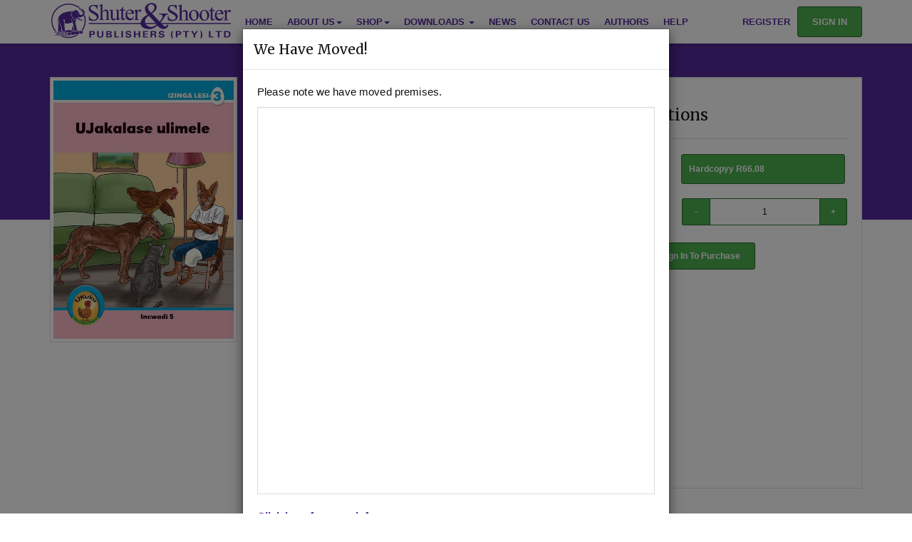

--- FILE ---
content_type: text/html; charset=UTF-8
request_url: https://www.shuters.co.za/pages/store/viewproduct/?ProductId=13660
body_size: 43179
content:
<!DOCTYPE html>
<html>

<head>
	<meta charset="utf-8">
	<meta http-equiv="X-UA-Compatible" content="IE=edge">
	<meta name="viewport" content="width=device-width, initial-scale=1">
	<meta name="keywords" content="shuters, CAPS, ebooks, textbooks, education, elearning, store, catalogues" /><meta name="description" content="Shuter and Shooter Publishers is a leading South African publisher of educational, supplementary material and elearning in various languages including: Afrikaans, English, Northern Sotho, Southern Sotho, South Ndebele, Swati, Tsonga, Tswana Venda,Xhosa,Zulu." /> 
	<meta http-equiv="Cache-control" content="private">
	<meta name="google-site-verification" content="gWKI4o4U4PSkmDJoL5ksqt6_ydzlbY4M3gfbVD6_-og" />
	<link rel="apple-touch-icon" sizes="180x180" href="/apple-touch-icon.png?v=kPgmpB5kQw">
	<link rel="icon" type="image/png" href="/favicon-32x32.png?v=kPgmpB5kQw" sizes="32x32">
	<link rel="icon" type="image/png" href="/favicon-16x16.png?v=kPgmpB5kQw" sizes="16x16">
	<link rel="manifest" href="/manifest.json?v=kPgmpB5kQw">
	<link rel="mask-icon" href="/safari-pinned-tab.svg?v=kPgmpB5kQw" color="#3d3654">
	<link rel="shortcut icon" href="/favicon.ico?v=kPgmpB5kQw">
	<meta name="theme-color" content="#ffffff">

	<title>Shuter &amp; Shooter Publishers (Pty) Ltd - Viewproduct</title> 	<!--[if lt IE 9]>
	      <script src="./js/html5shiv.min.js"></script>
	      <script src="./js/respond.min.js"></script>
    	<![endif]-->

	<style rel="preload" nonce='Ltugvc80o7' type="text/css">
		:root{--purple:#552a9a;--white:#ffffff}#load-wrapper{position:fixed;width:100vw;height:100vh;background:rgba(255,255,255,1);z-index:99999;top:0;left:0;transition:0s}#loader{width:100%;text-align:center;height:100%;margin:0 auto;position:absolute;top:0;left:calc(0% - 50px)}.load{position:absolute;top:calc(50% - 50px);left:calc(50% - 50px);width:100px;height:100px}.load i{background:var(--purple);position:absolute;width:100px;height:100px;opacity:0;border-radius:100%;animation:circle 1.5s linear infinite 0s}.load i:nth-child(2){animation-delay:.5s}.load i:nth-child(3){animation-delay:1s}@keyframes circle{0%{opacity:0;transform:scale(0)}10%{opacity:1}100%{opacity:0}}.loaded #load-wrapper{top:-200vh;background:rgba(255,255,255,0)}.no-js #loader-wrapper{display:none}.mb-1{margin-bottom:1em}img{border:0;vertical-align:middle}.caret,img{vertical-align:middle}a{color:#3d3654;background-color:transparent;text-decoration:none}.text-center{text-align:center}.dropdown-menu,.footer-top ul,.nav{list-style:none}.col-xs-12,.dropdown-menu{float:left}html{font-size:16px;-ms-text-size-adjust:100%;-webkit-text-size-adjust:100%}h1{margin:.67em 0;font-size:39px}*{box-sizing:border-box}button,input{color:inherit;font-style:inherit;font-variant:inherit;font-weight:inherit;font-stretch:inherit;margin:0;font-family:inherit;font-size:inherit;line-height:inherit;font:inherit}.fa,.glyphicon{font-style:normal;-webkit-font-smoothing:antialiased}button{overflow:visible;text-transform:none;-webkit-appearance:button}.dropdown-menu{-webkit-background-clip:padding-box;position:absolute;top:100%;left:0;z-index:1000;display:none;min-width:160px;margin:2px 0 0;text-align:left;border:1px solid rgba(0,0,0,.15);border-radius:0;box-shadow:0 6px 12px rgba(0,0,0,.175);background-color:#fff;background-clip:padding-box;font-size:12px;padding:0;margin-top:0;list-style:none;-webkit-box-shadow:0 6px 12px rgba(0,0,0,.175)}.navbar-toggle{background-image:none;margin-right:15px;padding:9px 10px;margin-top:5.5px;margin-bottom:5.5px;border:1px solid transparent;border-radius:0;background-color:transparent;position:relative}.glyphicon{position:relative;top:1px;display:inline-block;font-family:'Glyphicons Halflings';font-weight:400;line-height:1;font-style:normal;-webkit-font-smoothing:antialiased;-moz-osx-font-smoothing:grayscale}.glyphicon-question-sign::before{content:""}.glyphicon-arrow-up::before{content:""}body{margin:0;overflow-x:hidden;font-family:FAM,"Helvetica Neue",Helvetica,Arial,sans-serif;font-size:15px;line-height:1.4;color:#111;background-color:#f3f3f3}h1,h2,h3{font-family:FAM,"Helvetica Neue",Helvetica,Arial,sans-serif;font-weight:300;line-height:1.1;color:inherit;margin-top:21px;margin-bottom:10.5px}.img-responsive{display:block;max-width:100%}.btn-block,.col-xs-12{width:100%}h1,h2,h3,ul{margin-bottom:10.5px}h2{font-size:32px}h3{font-size:26px}p{margin:0 0 10.5px}ul{margin-top:0;margin-bottom:10.5px}ul ul{margin-bottom:0}#navigational-bar{background-attachment:scroll;background-clip:border-box;background-color:#fff;background-image:none;background-origin:padding-box;background-position:0 0;background-position-x:0;background-position-y:0;background-repeat:repeat;background-size:auto auto;border-bottom-color:#111;border-bottom-left-radius:0;border-bottom-right-radius:0;border-bottom-style:none;border-bottom-width:0;border-image-outset:0;border-image-repeat:stretch stretch;border-image-slice:100%;border-image-source:none;border-image-width:1;border-left-color:#111;border-left-style:none;border-left-width:0;border-right-color:#111;border-right-style:none;border-right-width:0;border-top-color:#111;border-top-left-radius:0;border-top-right-radius:0;border-top-style:none;border-top-width:0;box-shadow:rgba(0,0,0,.1) 0 3px 4px 0;box-sizing:border-box;color:#111;display:block;font-family:"Open Sans",sans-serif;font-size:13px;font-weight:300;left:0;line-height:18.2px;min-height:45px;position:fixed;right:0;text-rendering:optimizelegibility;top:0;transition-delay:0s;transition-duration:.3s;transition-property:all;transition-timing-function:ease;z-index:1030}.container-fluid::after,.container::after,.nav::after,.navbar-collapse::after,.navbar-header::after,.navbar::after,.row::after{clear:both}.container,.container-fluid{margin-right:auto;margin-left:auto;padding-left:15px;padding-right:15px}.row{margin-left:-15px;margin-right:-15px}.col-lg-10,.col-lg-2,.col-md-12,.col-md-3,.col-md-6,.col-md-9,.col-sm-12,.col-xs-12{position:relative;min-height:1px;padding-left:15px;padding-right:15px}.dropdown{position:relative}.dropdown-menu>li>a{line-height:1.4;white-space:nowrap;display:block;clear:both;font-weight:400;color:#555;padding:12px 15px}.btn-block{display:block;width:100%}.collapse{display:none}.caret{display:inline-block;width:0;height:0;margin-left:2px;border-top-width:4px;border-top-style:dashed;border-right-width:4px;border-right-style:solid;border-right-color:transparent;border-left-width:4px;border-left-style:solid;border-left-color:transparent;vertical-align:middle;border-top:4px dashed;border-right:4px solid transparent;border-left:4px solid transparent}.nav>li,.nav>li>a,.navbar,.navbar-toggle{position:relative}.nav>li,.nav>li>a{display:block;position:relative}.nav{margin-bottom:0;padding-left:0;list-style:none}.nav>li>a{padding:10px 15px}.navbar{min-height:45px;border:none;font-size:13px;font-weight:300;position:relative}.navbar-collapse{overflow-x:visible;padding-right:15px;padding-left:15px;border-top-width:1px;border-top-style:solid;border-top-color:rgba(0,0,0,.2);box-shadow:none;border-top:1px solid transparent;-webkit-overflow-scrolling:touch;-webkit-box-shadow:none}.navbar-nav{margin:6px -15px}.navbar-nav>li>a{padding-top:20px;padding-bottom:20px;line-height:21px}.navbar-nav>li>.dropdown-menu{margin-top:0;border-top-right-radius:0;border-top-left-radius:0}.navbar-default{border-color:#222;background-color:#333}.navbar-default .navbar-nav>li>a{color:#fff}.navbar-default .navbar-toggle{border-color:transparent}.navbar-default .navbar-collapse{border-color:#222}.container-fluid::after,.container-fluid::before,.container::after,.container::before,.nav::after,.nav::before,.navbar-collapse::after,.navbar-collapse::before,.navbar-header::after,.navbar-header::before,.navbar::after,.navbar::before,.row::after,.row::before{content:" ";display:table}.pull-left{float:left}.navbar .dropdown-menu{border:none}.blueg-feature,.purpleHead{border-bottom-style:solid;border-bottom-color:rgba(255,255,255,.658824)}.navbar .dropdown-menu>li>a{font-size:13px;font-weight:300;background-color:transparent}.navbar-default .dropdown-menu>li>a{color:#fff}.navbar-default .dropdown-menu{background-color:#333}.blueg-feature{border-bottom-width:5px;margin:25px 0;border-top-width:5px;border-top-style:solid;border-top-color:rgba(255,255,255,.658824);padding:25px 0;color:#fff;background:radial-gradient(#1e183c,#0a0813);border-bottom:5px solid rgba(255,255,255,.66);margin-top:0;margin-bottom:25px;border-top:5px solid rgba(255,255,255,.66)}.purpleHead{border-bottom-width:1px;color:#fff;background:#3d3654;border-bottom:1px solid rgba(255,255,255,.66)}.purple-bs{border-top-width:5px;border-top-style:solid;border-top-color:#423863;border-bottom-width:5px;border-bottom-style:solid;border-bottom-color:#423863;border-top:solid 5px #3d3654;border-bottom:solid 5px #3d3654}#back-to-top{margin:0 auto;text-align:center;position:fixed;bottom:2em;right:2em;z-index:998;width:2em;height:2em;border-radius:50%;border:4px solid #3d3654;padding:1.5em;text-decoration:none;opacity:0;color:#3d3654;line-height:30px;background:rgba(255,255,255,.8)}.footer-top ul{margin:0;padding:0;list-style:none}.footer-top a{color:#fff}.shu-arrow-up{position:absolute;left:33%;top:34%}.shu-logo{padding:5px;height:60px}.shu-col-index{z-index:9999}.shu-loading-image{margin-right:20px;position:fixed;top:84px;right:10px;text-align:center;z-index:5000000000;display:none}.shu-loading-image img{width:100px}.shu-loading-image p{margin-top:-5px;color:#999}.shu-footer-links{font-size:1.4em}.fa{display:inline-block;font-variant:normal;font-weight:400;font-stretch:normal;line-height:1;font-family:FontAwesome;font-size:inherit;text-rendering:auto;font:normal normal normal 14px/1 FontAwesome;-webkit-font-smoothing:antialiased;-moz-osx-font-smoothing:grayscale}.container{padding-right:15px;padding-left:15px;margin-right:auto;margin-left:auto}@media (min-width:768px){.container{width:750px}}@media (min-width:992px){.container{width:970px}}@media (min-width:1200px){.container{width:1170px}}nav{display:block}[hidden]{display:none}button::-moz-focus-inner,input::-moz-focus-inner{border:0;padding:0}@font-face{font-family:'Glyphicons Halflings';src:url(//www.shuters.co.za/fonts/glyphicons-halflings-regular.eot);src:url(//www.shuters.co.za/fonts/glyphicons-halflings-regular.eot?#iefix) format('embedded-opentype'),url(//www.shuters.co.za/fonts/glyphicons-halflings-regular.woff2) format('woff2'),url(//www.shuters.co.za/fonts/glyphicons-halflings-regular.woff) format('woff'),url(//www.shuters.co.za/fonts/glyphicons-halflings-regular.ttf) format('truetype'),url(//www.shuters.co.za/fonts/glyphicons-halflings-regular.svg#glyphicons_halflingsregular) format('svg')}.glyphicon-question-sign:before{content:"\e085"}.glyphicon-arrow-up:before{content:"\e093"}*,:after,:before{-webkit-box-sizing:border-box;-moz-box-sizing:border-box;box-sizing:border-box}@media (min-width:768px){.container{width:750px}}@media (min-width:992px){.container{width:970px}}@media (min-width:1200px){.container{width:1170px}}.col-lg-10,.col-lg-2,.col-md-12,.col-md-3,.col-md-4,.col-md-6,.col-md-9,.col-sm-12,.col-xs-12{position:relative;min-height:1px;padding-left:15px;padding-right:15px}.col-xs-12{width:100%}@media (min-width:768px){.col-sm-12{float:left;width:100%}}@media (min-width:992px){.col-md-12,.col-md-3,.col-md-4,.col-md-6,.col-md-9{float:left}.col-md-12{width:100%}.col-md-9{width:75%}.col-md-6{width:50%}.col-md-4{width:33.33333333%}.col-md-3{width:25%}}@media (min-width:1200px){.col-lg-10,.col-lg-2{float:left}.col-lg-10{width:83.33333333%}.col-lg-2{width:16.66666667%}}.dropdown-menu .divider{height:1px;margin:9.5px 0;overflow:hidden;background-color:rgba(0,0,0,.2)}@media (min-width:768px){.navbar-right .dropdown-menu{left:auto;right:0}}@media (min-width:768px){.navbar{border-radius:0}}@media (min-width:768px){.navbar-header{float:left}.navbar-collapse{width:auto;border-top:0;-webkit-box-shadow:none;box-shadow:none}.navbar-collapse.collapse{display:block!important;height:auto!important;padding-bottom:0;overflow:visible!important}}@media (min-width:768px){.navbar-toggle{display:none}.navbar-nav{float:left;margin:0}.navbar-nav>li{float:left}.navbar-nav>li>a{padding-top:20px;padding-bottom:20px}}@media (min-width:768px){.navbar-right{float:right!important;margin-right:-15px}}.clearfix:after,.clearfix:before,.container-fluid:after,.container-fluid:before,.container:after,.container:before,.nav:after,.nav:before,.navbar-collapse:after,.navbar-collapse:before,.navbar-header:after,.navbar-header:before,.navbar:after,.navbar:before,.row:after,.row:before{content:" ";display:table}.clearfix:after,.container-fluid:after,.container:after,.nav:after,.navbar-collapse:after,.navbar-header:after,.navbar:after,.row:after{clear:both}@-ms-viewport{width:device-width}@media (max-width:767px){.hidden-xs{display:none!important}}.white-text{color:#fff}.lightgold-text{color:#ffebaf}::-webkit-scrollbar-track{-webkit-box-shadow:inset 0 0 6px rgba(0,0,0,.3);background-color:rgba(0,0,0,.6)}::-webkit-scrollbar{width:5px;height:5px;background-color:rgba(0,0,0,.3)}::-webkit-scrollbar-thumb{background-color:#fff;border:1px solid #999;-webkit-box-shadow:inset 0 0 6px rgba(0,0,0,.3)}.btn-signin{border-radius:3px;padding:10px 20px!important;background-color:#4caf50;font-weight:700;border:1px solid #2f6731;color:#fff;margin-top:9px}.btn-green{border-radius:3px;color:#fff;text-align:center;padding:10px 20px;background-color:#4caf50;font-weight:700;border:1px solid #2f6731;margin-bottom:10px}.center{text-align:center}#to-action{margin:0;border-top:5px solid #c1c1c1}.subSection{padding:20px;border-radius:0;text-align:center}.subSection>p{min-height:50px;font-size:1.5em}.header-banner{width:100%;font-size:2em;color:#fff}.header-banner h3{width:100%;color:#fff;background:rgba(0,0,0,.8);padding:40px;text-align:center}#book-banner{background:url(../css/img/book_banner.jpg);background-size:cover}#elearning-banner{background:url(../css/img/elearning_banner.jpg);background-size:cover}#resource-banner{background:url(../css/img/resources_banner.jpg);background-size:cover}@media (max-width:767px){.fpage{background:#151227;background:radial-gradient(#1e183c,#0a0813);padding:2em}.fpage h1{font-size:2em;line-height:1.5em}.fpage h2{font-size:1em;line-height:1.5em}}@media (min-width:767px){.fpage{background:#151227;background:radial-gradient(#1e183c,#0a0813);padding:2em;background-size:cover}.fpage h1{font-size:3em;line-height:2em}.fpage h2{font-size:2em;line-height:1.5em}}.no-bottom-padding-margin{margin-bottom:0;padding-bottom:0}.width-250{width:250px}.padding-top-15{padding-top:15px}.margin-top-50-seo{margin-top:50px}@font-face{font-family:FontAwesome;src:url(/fonts/fontawesome-webfont.eot?v=4.4.0);src:url(/fonts/fontawesome-webfont.eot?#iefix&v=4.4.0) format('embedded-opentype'),url(/fonts/fontawesome-webfont.woff2?v=4.4.0) format('woff2'),url(/fonts/fontawesome-webfont.woff?v=4.4.0) format('woff'),url(/fonts/fontawesome-webfont.ttf?v=4.4.0) format('truetype'),url(/fonts/fontawesome-webfont.svg?v=4.4.0#fontawesomeregular) format('svg');font-weight:400;font-style:normal}.fa-book:before{content:"\f02d"}.fa-graduation-cap:before{content:"\f19d"}.fa-newspaper-o:before{content:"\f1ea"}@media (min-width:768px){.container{width:750px}}@media (min-width:992px){.container{width:970px}}@media (min-width:1200px){.container{width:1170px}}@media (min-width:768px){.container{width:750px}}@media (min-width:992px){.container{width:970px}}@media (min-width:1200px){.container{width:1170px}}@media (min-width:768px){.col-sm-12{float:left;width:100%}}@media (min-width:992px){.col-md-12,.col-md-3,.col-md-4,.col-md-6,.col-md-9{float:left}.col-md-12{width:100%}.col-md-9{width:75%}.col-md-6{width:50%}.col-md-4{width:33.33333333%}.col-md-3{width:25%}}@media (min-width:1200px){.col-lg-10,.col-lg-2{float:left}.col-lg-10{width:83.33333333%}.col-lg-2{width:16.66666667%}}@media (min-width:768px){.navbar-right .dropdown-menu{left:auto;right:0}}@media (min-width:768px){.navbar{border-radius:0}}@media (min-width:768px){.navbar-header{float:left}.navbar-collapse{width:auto;border-top:0;-webkit-box-shadow:none;box-shadow:none}.navbar-collapse.collapse{display:block!important;height:auto!important;padding-bottom:0;overflow:visible!important}}@media (min-width:768px){.navbar-toggle{display:none}.navbar-nav{float:left;margin:0}.navbar-nav>li{float:left}.navbar-nav>li>a{padding-top:20px;padding-bottom:20px}}@media (min-width:768px){.navbar-right{float:right!important;margin-right:-15px}}@media (max-width:767px){.hidden-xs{display:none!important}}@media (max-width:767px){.fpage{background:#151227;background:radial-gradient(#1e183c,#0a0813);padding:2em}.fpage h1{font-size:2em;line-height:1.5em}.fpage h2{font-size:1em;line-height:1.5em}}@media (min-width:767px){.fpage{background:#151227;background:radial-gradient(#1e183c,#0a0813);padding:2em;background-size:cover}.fpage h1{font-size:3em;line-height:2em}.fpage h2{font-size:2em;line-height:1.5em}}@font-face{font-family:FontAwesome;src:url(/fonts/fontawesome-webfont.eot?v=4.4.0);src:url(/fonts/fontawesome-webfont.eot?#iefix&v=4.4.0) format('embedded-opentype'),url(/fonts/fontawesome-webfont.woff2?v=4.4.0) format('woff2'),url(/fonts/fontawesome-webfont.woff?v=4.4.0) format('woff'),url(/fonts/fontawesome-webfont.ttf?v=4.4.0) format('truetype'),url(/fonts/fontawesome-webfont.svg?v=4.4.0#fontawesomeregular) format('svg');font-weight:400;font-style:normal}	</style>

<script nonce="Ltugvc80o7" type="application/javascript" >const userAuthed = false;  const JSVAT = 1.15;</script>
</head>

<body>
	<script nonce='Ltugvc80o7'>
              (function(i,s,o,g,r,a,m){i['GoogleAnalyticsObject']=r;i[r]=i[r]||function(){
              (i[r].q=i[r].q||[]).push(arguments)},i[r].l=1*new Date();a=s.createElement(o),
              m=s.getElementsByTagName(o)[0];a.async=1;a.src=g;m.parentNode.insertBefore(a,m)
              })(window,document,'script','https://www.google-analytics.com/analytics.js','ga');

              ga('create', 'UA-81117428-1', 'auto');
              ga('send', 'pageview');

            </script><script async src="https://www.googletagmanager.com/gtag/js?id=G-LGJZ3MD1SP"></script>
            <script nonce="Ltugvc80o7">
              window.dataLayer = window.dataLayer || [];
              function gtag(){dataLayer.push(arguments);}
              gtag("js", new Date());
            
              gtag("config", "G-LGJZ3MD1SP");
            </script>    


<div id="load-wrapper">
    <div id="loader">
        <div class="load">
            <i></i>
            <i></i>
            <i></i>
        </div>
    </div>
</div>
 


<div id='loadingImage' class='shu-loading-image'>
    <div class="loading-icon"></div>    
    <!-- Replace with cool cogs in background -->

    <!-- <div class="three-cogs fa-3x">
    <i class="fa fa-cog fa-spin fa-2x fa-fw"></i>
    </div> -->
</div>

<a href="#" id="back-to-top" title="Back to top"> <span class="glyphicon glyphicon-arrow-up shu-arrow-up aria-hidden='true'"></span></a>



 

     <!-- <div id="stock-take-wanning">
        <p>Due to stock take, delivery of physical items may be delayed. We appreciate your patience!</p>

    </div> -->

<nav id="navigational-bar" class="navbar navbar-light navbar-fixed-top">

<!-- <div style="z-index: 10;height: 5em;width: 100%; margin-bottom: 5px;text-align: center;color: white;padding: 13px;">Stay safe, stay at home.</br><a href="https://sacoronavirus.co.za/" style="color:white">www.sacoronavirus.co.za</a></div> -->




	<div class="container">

		  <a href="https://www.shuters.co.za/" class="navbar-left">
			<img src="https://www.shuters.co.za/img/shuter-and-shooter-logo.svg" alt="Shuter and Shooter Publishers" class="shuters-logo" width="252"/>
		</a>
			<div class="navbar-header shu-navbar-header navbar-toggle navbar-header-mobile">

				<div type="button" data-toggle="collapse" data-target="#menu-bar" class="icon-button burger-button burger-menu">

					<i class="fa fa-bars fa-2x fa-fw "></i>
					<p class="menu-text">MENU</p>
				</div>

			</div>

			<!-- Collect the nav links, forms, and other content for toggling -->
			<div class="collapse navbar-collapse" id="menu-bar">
				<ul class="nav navbar-nav" id="navBarTopList">
					
					<li><a href="https://www.shuters.co.za/">Home</a> </li>
					<li class="dropdown">
					<a href="#" class="dropdown-toggle" data-toggle="dropdown" role="button" aria-haspopup="true" aria-expanded="false">About Us<span class="caret"></span></a>
					<ul class="dropdown-menu">
								<li><a href="https://www.shuters.co.za/pages/mission">Mission</a></li>
								<li><a href="https://www.shuters.co.za/pages/offering">Our Offering</a></li>
								<li><a href="https://www.shuters.co.za/pages/history">Our History</a></li>
								<li><a href="https://www.shuters.co.za/pages/about/executive-team">Executive Team</a></li>
					</ul>
					</li>
                    <li class="dropdown">
                        <a href="#"  class="dropdown-toggle" data-toggle="dropdown" role="button" aria-haspopup="true" aria-expanded="false">Shop<span class="caret"></span></a>
                        
                            <ul class="dropdown-menu">
                                <li><a href="https://www.shuters.co.za/pages/store">All Products</a></li>
                                <li><a href="https://www.shuters.co.za/pages/collection/?collection=7">TVET</a></li>
                                <li><a href="https://www.shuters.co.za/pages/collection/?collection=1">Ace it! Study Guides</a></li>
                                <li><a href="https://www.shuters.co.za/literature/">Indigenous Literature</a></li>
                            </ul>
                            
                    </li>
       				<li class="dropdown">
						<a href="#" class="dropdown-toggle" data-toggle="dropdown" role="button" aria-haspopup="true" aria-expanded="false">Downloads <span class="caret"></span></a>
                        <ul class="dropdown-menu">
                            
                            	<li><a href="https://www.shuters.co.za/pages/Resources/#catalogues">Catalogues</a></li>
				<li><a href="https://www.shuters.co.za/pages/Resources/#planning-tracking">Planning &amp; Tracking Documents</a></li>
                                <li><a href="https://www.shuters.co.za/pages/Resources/#cog">Cognitive Levels of Assessment</a></li>
				<li><a href="https://www.edushelf.co.za/pages/edureader/#download-app">eduReader Software</a> </li>
				<li><a target="_blank" href="https://www.shuters.co.za/pages/Downloads/Documents/BBBEE-Certificate.pdf">BBBEE Score Card</a></li>
          		</ul>
                    </li>
                    
                    <li><a href="http://blog.shuters.com/">News</a></li>
                    <li><a href="https://www.shuters.co.za/pages/Contact/">Contact Us</a> </li>
                    <li><a href="https://www.shuters.co.za/pages/Authors/">Authors</a></li>
					<li><a href="https://www.shuters.co.za/pages/Help/">Help</a></li>				</ul>
				<ul class="nav navbar-nav navbar-right">







					
                    <li id="reg-btn" ><a href="https://www.shuters.co.za/pages/register/">Register</a> </li>
                    <li><a class="btn-signin" href="https://www.shuters.co.za/signin/">Sign In</a> </li>
                    

					

				</ul>
			</div>

	</div>



	</nav>





<!-- GET THE PRODUCT Details -->

<!-- Display Product -->
    <div class="product-card ">
        <div class="container">
            <div class="row">
                <div class="col-xs-6 col-sm-4 col-md-3">
                    <img class="thumbnail img-responsive" src="https://www.shuters.co.za/images/PublisherProductImages/5c87902305999.jpeg" alt="Ukuku Reading Scheme Blue Series: Level 3- Book 5- UJakalase Ulimele Cover">
                                                                            </div>
                <!-- MOBILE Quick BUY -->
                <div class="col-xs-6 visible-xs visible-sm">
                    <div class="quick-buy">
                                                    <div class="form-group">
                                <label for="bookchoice">Choose option:</label>
                                <select name="bookOptions" id="bookchoices">
                                                                            
                                                                                                                                                                                                                                                <option value='physical' data-id='65053'>Hardcopy R66.08</option>
                                                                                                                                                                                                        </select>
                            </div>
                                                            <a class="btn-signin btn-block" href="https://www.shuters.co.za/signin/?ProductId=13660">Sign In To Purchase</a>
                                                                        </div>
                </div>
                <div class="col-xs-12 col-sm-8 col-md-9 prod-details">
                    <div class="well">
                        <div class="card-description row">
                            <div class="col-md-6">
                                <h3 id="headProdTitle" class="font-size-22">Ukuku Reading Scheme Blue Series: Level 3- Book 5- UJakalase Ulimele</h3>
                                <hr>
                                <p class="meta-data">
                                                                            <span class="meta-data-tag">Language</span>
                                                                                                                <span class="meta-data-tag">IsiZulu</span>
                                                                                                                                                <hr>
                                <table class="font-size-15 color-333">
                                    <tbody>
                                                                                                                            <tr>
                                                <td><strong>Author </strong></td>
                                                <td> : MM Mkhize,DA Mncube</td>
                                            </tr>
                                                                                                                                                                            <tr>
                                                    <td><strong>Hardcopy ISBN </strong></td>
                                                    <td> : 9781485818960</td>
                                                </tr>
                                                <tr>
                                                    <td><strong>Stock </strong></td>
                                                    <td> : 919 units</td>
                                                </tr>
                                                                                                                                                                                                                                                            </tbody>
                                </table>
                                <hr>
                                                                    <div class="shu-prod-desc" id="prod_desc">
                                        <p id="prod-info"><span id="contentHeight">"Focus on developing reading in early age. Each level includes:  a fiction story, non-fiction and rhymes,
".

Lolu chungechunge lokufunda luthuthukisa ugqozi lokufunda kwabasezingeni lokuqala ukufunda.  Kukhona izinganekwane, izinsomi kanye nezindaba zesikhathi samanje.</span></p>
                                        <p class="read-more display-none"><a href="#" class="button btn btn-green display-none" id="readmorebtn">Read More</a></p>
                                    </div>
                                                                </p>
                            </div>
                            <div class="col-md-6 product-split">
                                                                    <div class="card-options row">
                                        <div class="col-md-12" id="productOptions">
                                            <h3 class="font-size-22px">Purchase Options</h3>
                                            <hr>
                                            <div class="store-purchase">
                                                <div class="form-group buy-form">
                                                    <table class="buy-form-group">
                                                        <tbody>
                                                            <tr>
                                                                <td width="40%;"><label class="buy-option-label">
                                                                        Choose option:
                                                                    </label></td>
                                                                <td width="100%" class="buy-option-radio">
                                                                                                                                                                                                                                                                                                                                                                                                                                                                        <input type="radio" data-licenceID='65053' data-img='5c87902305999.jpeg' data-isbn='9781485818960' name="booktypes" value="hardcopy" required id='lisc65053'><label class="btnoption" for="lisc65053" data-free="false">Hardcopyy R66.08</label></input>
                                                                                   
                                                                                                                                                                                                                                                                                        </td>
                                                            </tr>
                                                        </tbody>
                                                    </table>
                                                </div>
                                                <div class="form-group buy-form">
                                                    <table id="tbl_lic_options" class="buy-form-group">
                                                        <tbody>
                                                            <tr>
                                                                <td width="40%;"><label class="buy-option-quantity" for="quantity">Quantity:</label></td>

                                                                <td class="quantity-selector w-10"><button class="btnMinus">-</button> </td>
                                                                <td class="quantity-selector w-40"><input id="totalBooks" pattern=".{1,9000}" name="quantity" value="1" type="number" required></td>
                                                                <td class="quantity-selector w-10"><button class="btnAdd">+</button></td>
                                                            </tr>
                                                        </tbody>
                                                    </table>
                                                </div>
                                                <div class="form-group buy-form">
                                                    <table class="buy-form-groupd">
                                                        <tbody>
                                                            <tr>
                                                                <td width="40%;"></td>
                                                                <td width="100%" class="add-cart-options">
                                                                                                                                            <a class="btn-signin btn-block text-centered" href="https://www.shuters.co.za/signin/?ProductId=13660">Sign In To Purchase</a>
                                                                                                                                    </td>
                                                            </tr>
                                                        </tbody>
                                                    </table>
                                                </div>
                                                <div class="form-group">

                                                    <div id="order-info" class="text-left">

                                                        <div id="ebook-info" class="display-none">
                                                            <h4 class="title-lined"><span>Ebook Information</span></h4>
                                                            <ul>
                                                                <li>Ebooks cannot be printed.</li>
                                                                <li>Ebooks are read using the <a href="#">eduReader</a>.</li>
                                                                <li>eduReader is available on all major platforms.</li>
                                                                <li>When purchasing multiple ebooks licenses you will receive redeemable vouchers that can be claimed by various accounts.</li>
                                                            </ul>
                                                                                                                        
                                                        </div>

                                                    </div>

                                                    <div id="success-message" class="display-none">
                                                        <p class="alert alert-success">Product was successfully added to your cart.</p>
                                                        <a href="https://www.shuters.co.za//pages/Store/Cart" class="btn-green btn-block">View Cart</a>
                                                    </div>
                                                    <!-- Bypass this by checking if it already exists in the cart... we can store local variables to check this. -->
                                                    <div id="warning-message" class="display-none">
                                                        <p class="alert alert-warning">This product is already in your cart.</p>
                                                        <a href="https://www.shuters.co.za//pages/Store/Cart" class="btn-green btn-block">View Cart</a>
                                                    </div>
                                                </div>
                                            </div>
                                        </div>
                                                                        </div>
                            </div>
                        </div>
                    </div>
                </div>
            </div>
        </div>
    

    <script type="text/javascript" nonce="Ltugvc80o7">
			var ProductIdemtifier = 13660;
        
		</script>
    <script type="text/javascript" nonce="Ltugvc80o7">
        var referral = false;</script>
    <link nonce="Ltugvc80o7" rel="stylesheet" href="https://www.shuters.co.za/css/bootstrap_sa.min.css"><script nonce="Ltugvc80o7" type="text/javascript" src="https://www.shuters.co.za/js/jquery-3.6.0.min.js" ></script><script nonce="Ltugvc80o7" type="text/javascript" src="https://www.shuters.co.za/js/vendor/vue.min.js" ></script><script nonce="Ltugvc80o7" src="https://www.shuters.co.za/js/bluebird.min.js" integrity="sha512-BWE6caHAsYkuRgZVhyqtAaQQa0ISeYEv9dYPC2CKPLEAarWDyleFD9Dh/V0i1GFB4tOr8TWfPDEr7S/6q5YPiA==" crossorigin="anonymous" referrerpolicy="no-referrer"></script><script nonce="Ltugvc80o7" defer type="text/javascript" src="https://www.shuters.co.za/js/site.min.js"></script><link nonce="Ltugvc80o7" href="https://www.shuters.co.za/css/font-awesome.css"  media="all">






 
    <script src="https://www.shuters.co.za/pages/store/viewproduct/indexJS.min.js"></script>


    


<footer class="footer">

  <div class="container text-centered">
  <hr>
  <div class="social-bar">
  <ul class="soc">
      <!-- <li><a href="https://www.facebook.com/pages/Shuter-Shooter-Publishers-Pty-Ltd/165514840138675" target="_blank">FACEBOOK</a></li>
        <li><a href="https://twitter.com/Shuters" title="Visit our Twitter page" target="_blank">TWITTER</a></li> -->

      <li><a href="https://www.facebook.com/pages/Shuter-Shooter-Publishers-Pty-Ltd/165514840138675" class="icon-10 facebook" title="Facebook"><svg viewBox="0 0 512 512"><path d="M211.9 197.4h-36.7v59.9h36.7V433.1h70.5V256.5h49.2l5.2-59.1h-54.4c0 0 0-22.1 0-33.7 0-13.9 2.8-19.5 16.3-19.5 10.9 0 38.2 0 38.2 0V82.9c0 0-40.2 0-48.8 0 -52.5 0-76.1 23.1-76.1 67.3C211.9 188.8 211.9 197.4 211.9 197.4z"/></svg></a></li>


      <li><a href="https://twitter.com/Shuters" class="icon-26 twitter" title="Twitter"><svg viewBox="0 0 512 512"><path d="M419.6 168.6c-11.7 5.2-24.2 8.7-37.4 10.2 13.4-8.1 23.8-20.8 28.6-36 -12.6 7.5-26.5 12.9-41.3 15.8 -11.9-12.6-28.8-20.6-47.5-20.6 -42 0-72.9 39.2-63.4 79.9 -54.1-2.7-102.1-28.6-134.2-68 -17 29.2-8.8 67.5 20.1 86.9 -10.7-0.3-20.7-3.3-29.5-8.1 -0.7 30.2 20.9 58.4 52.2 64.6 -9.2 2.5-19.2 3.1-29.4 1.1 8.3 25.9 32.3 44.7 60.8 45.2 -27.4 21.4-61.8 31-96.4 27 28.8 18.5 63 29.2 99.8 29.2 120.8 0 189.1-102.1 185-193.6C399.9 193.1 410.9 181.7 419.6 168.6z"/></svg></a></li>



  <li><a href="https://www.linkedin.com/company/shuter-&-shooter-publishers/" class="icon-17 linkedin" title="LinkedIn"><svg viewBox="0 0 512 512"><path d="M186.4 142.4c0 19-15.3 34.5-34.2 34.5 -18.9 0-34.2-15.4-34.2-34.5 0-19 15.3-34.5 34.2-34.5C171.1 107.9 186.4 123.4 186.4 142.4zM181.4 201.3h-57.8V388.1h57.8V201.3zM273.8 201.3h-55.4V388.1h55.4c0 0 0-69.3 0-98 0-26.3 12.1-41.9 35.2-41.9 21.3 0 31.5 15 31.5 41.9 0 26.9 0 98 0 98h57.5c0 0 0-68.2 0-118.3 0-50-28.3-74.2-68-74.2 -39.6 0-56.3 30.9-56.3 30.9v-25.2H273.8z"/></svg></a></li>

  <li><a href="mailto:esupport@shuter.co.za" class="icon-8 email" title="Email"><svg viewBox="0 0 512 512"><path d="M101.3 141.6v228.9h0.3 308.4 0.8V141.6H101.3zM375.7 167.8l-119.7 91.5 -119.6-91.5H375.7zM127.6 194.1l64.1 49.1 -64.1 64.1V194.1zM127.8 344.2l84.9-84.9 43.2 33.1 43-32.9 84.7 84.7L127.8 344.2 127.8 344.2zM384.4 307.8l-64.4-64.4 64.4-49.3V307.8z"/></svg></a></li>

    </ul>
    </div>
    <hr>
  </div>

  <div class="copyright">
    <div class="container">
        <div class="row">
          <div class="col-md-5">
            <p>Payments proccessed by <a href="https://www.paygate.co.za/" target="_BLANK" rel="noopener noreferrer">Paygate</a><img id="mastercard" alt="mastercard" src="https://www.shuters.co.za/img/paygate.png"/></p>
            <p>Proud members of <a href="http://adessa.org.za/" target="_blank" rel="noopener noreferrer"><img src="https://www.shuters.co.za/img/adessa-logo.png" alt="Adessa Logo"></a>  <a href="http://www.publishsa.co.za/" target="_blank" rel="noopener noreferrer"><img src="https://www.shuters.co.za/img/pasa-logo.png" alt="PASA Logo"></a> </p>
          </div>
          <div class="col-md-2">
          <p><a href="https://www.shuters.co.za/pages/privacy/">Privacy Policy</a></p>
            <p><a href="https://www.shuters.co.za/terms-of-service.php">Terms of Service</a></p>
            <p><a href="https://www.shuters.co.za/pages/allproducts/">All Products</a></p>
            
          </div>

          <div class="col-md-5">
            <p>Copyright © 2026 Shuter &amp; Shooter Publishers. All rights reserved.</p>
          </div>
        </div>
    </div>
  </div>
</footer>


  <div class="modal" tabindex="-1" role="dialog" id="relocationNotification">
		<div class="modal-dialog" role="document">
			<div class="modal-content">
        <div class="modal-header">
          <h4 class="modal-title">We Have Moved!</h4>
        </div>
        <div class="modal-body">
          <p>Please note we have moved premises.</p>
          <div class="well">
              <!-- <iframe src="https://www.google.com/maps/embed?pb=!1m18!1m12!1m3!1d3467.293193194159!2d30.419821315732673!3d-29.65326532015372!2m3!1f0!2f0!3f0!3m2!1i1024!2i768!4f13.1!3m3!1m2!1s0x1ef6bdf72de1789d%3A0x2f419c10cbe8ec84!2s110+C+B+Downes+Rd%2C+Pietermaritzburg%2C+3212!5e0!3m2!1sen!2sza!4v1456324407184"
                  width="100%" height="488" frameborder="0" allowfullscreen class="iframe-contact-us"></iframe> -->
                  <iframe src="https://www.google.com/maps/embed?pb=!1m18!1m12!1m3!1d3469.2641053623665!2d30.405597915629468!3d-29.596007817524843!2m3!1f0!2f0!3f0!3m2!1i1024!2i768!4f13.1!3m3!1m2!1s0x1ef6bc6bcd99e869%3A0x67d049c38b8f0778!2s45%20Willowton%20Rd%2C%20Willowton%2C%20Pietermaritzburg%2C%203201!5e0!3m2!1sen!2sza!4v1680086244386!5m2!1sen!2sza" width="100%" height="488" allowfullscreen="" frameborder="0" loading="lazy" referrerpolicy="no-referrer-when-downgrade" class="iframe-contact-us"></iframe>

          </div>
          <a href="https://shuters.co.za/customerLetter.pdf" >Click here for more info</a>
        </div>
        <div class="modal-footer">
          <button type="button" class="btn btn-primary" data-dismiss="modal" id="relocationNotifAccept">Ok</button>
        </div>
			</div>
		</div>
  </div>




<script nonce=Ltugvc80o7>
// Preloader

$(function() {



  $('body').addClass('loaded');

  $("#btnPopiAcceptRegistered").click(function(){

    $.ajax({
      url: 'https://www.shuters.co.za/index_functions.php',
      type: 'GET',
      data: {
        _met: "AcceptPopi"
      },
      success: function (response) {
        if(response){
          window.location.reload();
        }
      }
    });

  })

  $("#relocationNotifAccept").on("click", function(){
      localStorage.setItem("relocationRead", "1");
    })

    var readRelocationNotification = localStorage.getItem("relocationRead");

    console.log(readRelocationNotification)
    if(readRelocationNotification == "" || readRelocationNotification == null ){
      $("#relocationNotification").modal("show");
    }
    else{
      $("#relocationNotification").modal("hide");
    }

});




</script>

</body>
</html>

--- FILE ---
content_type: text/css
request_url: https://www.shuters.co.za/css/bootstrap_sa.min.css
body_size: 195359
content:
/*!
 * bootswatch v3.3.5
 * Homepage: http://bootswatch.com
 * Copyright 2012-2015 Thomas Park
 * Licensed under MIT
 * Based on Bootstrap
*//*!
 * Bootstrap v3.3.5 (http://getbootstrap.com)
 * Copyright 2011-2015 Twitter, Inc.
 * Licensed under MIT (https://github.com/twbs/bootstrap/blob/master/LICENSE)
 *//*! normalize.css v3.0.3 | MIT License | github.com/necolas/normalize.css */@import url(https://fonts.googleapis.com/css?family=Merriweather);:root{--purple:#552a9a;--white:#ffffff}.sr-only,fieldset,img{border:0}.btn,.caret,img{vertical-align:middle}a,a:hover{color:#423863}.btn,.text-center,.text-centered{text-align:center}.btn,[role=button]{cursor:pointer}.dropdown-menu,.footer-top ul,.nav{list-style:none}.col-xs-12,.dropdown-menu{float:left}html{font-size:10px;-webkit-tap-highlight-color:transparent}a{background-color:transparent;text-decoration:none}a:active,a:hover{outline:0}h1{margin:.67em 0}*{box-sizing:border-box}textarea{overflow:auto}button,input,select,textarea{color:inherit;font-style:inherit;font-variant:inherit;font-weight:inherit;font-stretch:inherit;margin:0}p{margin-bottom:30px;letter-spacing:.01em}.fa,.glyphicon{font-style:normal;-webkit-font-smoothing:antialiased}.menu-text{font-size:9px}.burger-button{position:fixed;top:0;right:0;padding:1em;text-align:center;cursor:pointer}.icon-button{color:var(--purple);cursor:pointer}button{overflow:visible}button,select{text-transform:none}button,html input[type=button]{-webkit-appearance:button;cursor:pointer}.dropdown-menu,.modal-content{-webkit-background-clip:padding-box;background-clip:padding-box}.btn,.btn-default:active,.btn-success:active,.btn:active,.form-control,.navbar-toggle{background-image:none}.glyphicon{position:relative;top:1px;display:inline-block;font-family:'Glyphicons Halflings';font-weight:400;line-height:1}.glyphicon-search::before{content:""}.glyphicon-ok::before{content:""}.glyphicon-remove::before{content:""}.glyphicon-chevron-left::before{content:""}.glyphicon-chevron-right::before{content:""}.glyphicon-question-sign::before{content:""}.glyphicon-arrow-up::before{content:""}body{margin:0;overflow-x:hidden;font-family:'Open Sans',sans-serif;line-height:1.4;padding-top:58px;color:#4a4a4a;font-size:1.2em;font-weight:400;line-height:1.5}button,input,select,textarea{font-family:inherit;font-size:inherit;line-height:inherit}h1,h2,h3,h4,h5,h6{font-family:Merriweather,'Open Sans',serif;font-weight:400;line-height:1.1;color:inherit}a:hover{text-decoration:underline}.img-responsive{display:block;max-width:100%}.sr-only{position:absolute;width:1px;height:1px;margin:-1px;padding:0;overflow:hidden;clip:rect(0 0 0 0)}.btn-block,.col-xs-12{width:100%}h1,h2,h3,h4,ul{margin-bottom:10.5px}h1,h2,h3{margin-top:21px}h1{font-size:39px}h2{font-size:32px}h3{font-size:26px}h4{margin-top:10.5px;font-size:19px}p{margin:0 0 10.5px}.close{font-weight:700}ul{margin-top:0}ul ul{margin-bottom:0}.container-fluid::after,.container::after,.form-horizontal .form-group::after,.modal-footer::after,.nav::after,.navbar-collapse::after,.navbar-header::after,.navbar::after,.row::after{clear:both}.container,.container-fluid{margin-right:auto;margin-left:auto;padding-left:15px;padding-right:15px}.row{margin-left:-15px;margin-right:-15px}.col-lg-10,.col-lg-12,.col-lg-2,.col-md-12,.col-md-3,.col-md-6,.col-md-9,.col-sm-12,.col-sm-3,.col-sm-4,.col-sm-9,.col-xs-12{position:relative;min-height:1px;padding-left:15px;padding-right:15px}fieldset{padding:0;margin:0;min-width:0}label{display:inline-block;max-width:100%;margin-bottom:5px}.form-control{font-size:15px;line-height:1.4;color:#6f6f6f;display:block;width:100%;height:39px;padding:8px 12px;border:1px solid #e0e0e0;border-radius:0;box-shadow:rgba(0,0,0,.0745098) 0 1px 1px inset;transition:border-color .15s ease-in-out,box-shadow .15s ease-in-out;background-color:#fff}textarea.form-control{height:auto}.form-group{margin-bottom:15px}.dropdown{position:relative}.btn,.dropdown-menu>li>a{line-height:1.4;white-space:nowrap}.btn{display:inline-block;margin-bottom:0;font-weight:400;touch-action:manipulation;border:1px solid transparent;font-size:15px;border-radius:0;-webkit-user-select:none}.form-horizontal .form-group{margin-left:-15px;margin-right:-15px}.btn:hover{color:#333;text-decoration:none}.btn:active{outline:0;box-shadow:rgba(0,0,0,.121569) 0 3px 5px inset}.btn-default:active:hover{color:#333;border-color:#8c8c8c;background-color:#bcbcbc}.btn-success:active:hover{color:#fff;border-color:#2d2644;background-color:#685f86}.btn-lg{font-size:19px;line-height:1.33333;border-radius:0}.btn-block{display:block}.fade{opacity:0;transition:opacity .15s linear}.fade.in{opacity:1}.collapse{display:none}.caret{display:inline-block;width:0;height:0;margin-left:2px;border-top-width:4px;border-top-style:dashed;border-right-width:4px;border-right-style:solid;border-right-color:transparent;border-left-width:4px;border-left-style:solid;border-left-color:transparent}.dropdown-menu{position:absolute;top:100%;left:0;z-index:1000;display:none;min-width:160px;margin:2px 0 0;text-align:left;border:1px solid rgba(0,0,0,.14902);border-radius:0;box-shadow:rgba(0,0,0,.172549) 0 6px 12px;background-color:#fff;background-clip:padding-box}.nav>li,.nav>li>a,.navbar,.navbar-toggle{position:relative}.dropdown-menu>li>a:hover,.nav>li>a:hover{background-color:#eee;text-decoration:none}.dropdown-menu>li>a{display:block;clear:both;font-weight:400;color:#555}.dropdown-menu>li>a:hover{color:#262626}.nav>li,.nav>li>a{display:block}.nav{margin-bottom:0;padding-left:0}.nav>li>a{padding:7px 10px}.nav-tabs{border-bottom-width:1px;border-bottom-style:solid;border-bottom-color:#ddd}.nav-tabs>li{float:left;margin-bottom:-1px}.nav-tabs>li>a{margin-right:2px;line-height:1.4;border:1px solid transparent;border-radius:0}.nav-tabs>li>a:hover{border-color:#eee #eee #ddd}.nav-tabs>li.active>a,.nav-tabs>li.active>a:hover{color:#6f6f6f;border-width:1px;border-style:solid;border-color:#ddd #ddd transparent;cursor:default;background-color:#fff}.tab-content>.tab-pane{display:none}.tab-content>.active{display:block}.navbar{min-height:45px;box-shadow:0 3px 4px rgba(0,0,0,.1)}.navbar-collapse{overflow-x:visible;padding-right:15px;padding-left:15px;border-top-width:1px;border-top-style:solid;border-top-color:transparent}.carousel-inner,.modal{overflow:hidden}.carousel{padding:60px 0}.navbar-toggle{margin-right:15px;padding:9px 10px;margin-top:5.5px;margin-bottom:5.5px;border:1px solid transparent;border-radius:0;background-color:transparent}.alert,.modal{position:fixed}.navbar-toggle .icon-bar{display:block;width:22px;height:2px;border-radius:1px}.navbar-toggle .icon-bar+.icon-bar{margin-top:4px}.navbar-nav{margin:6px -15px}.navbar-nav>li>a{padding-top:20px;padding-bottom:20px;line-height:21px}.navbar-form{padding:10px 15px;border-top-width:1px;border-top-style:solid;border-top-color:transparent;border-bottom-width:1px;border-bottom-style:solid;border-bottom-color:transparent;box-shadow:rgba(255,255,255,.0980392) 0 1px 0 inset,rgba(255,255,255,.0980392) 0 1px 0;margin:3px -15px}.navbar-nav>li>.dropdown-menu{margin-top:0;border-top-right-radius:0;border-top-left-radius:0}.navbar-default{border-color:#222;background-color:#333}.navbar-default .navbar-nav>li>a{color:#fff}.navbar-default .navbar-nav>li>a:hover{color:#fff;background-color:#272727}.navbar-default .navbar-toggle{border-color:transparent}.navbar-default .navbar-toggle:hover{background-color:transparent}.navbar-default .navbar-toggle .icon-bar{background-color:#fff}.navbar-default .navbar-collapse,.navbar-default .navbar-form{border-color:#222}.alert h4{color:inherit;margin-top:0}.alert{padding:15px;margin-bottom:20px;border:1px solid transparent;border-radius:4px}.mini-notif-container .alert{margin-bottom:21px;padding:15px;border:1px solid transparent;border-radius:0;top:70px;right:15px;width:35%;max-width:60%;z-index:250000}.alert>p,.alert>ul{margin-bottom:0}.alert>p+p{margin-top:5px}.modal{right:0;bottom:0;left:0;display:none;top:10px;z-index:1050;outline:0}.carousel,.carousel-inner,.modal-body,.modal-content,.modal-dialog{position:relative}.alert-success{color:#3c763d;background-color:#dff0d8;border-color:#d6e9c6}.alert-info{color:#31708f;background-color:#d9edf7;border-color:#bce8f1}.alert-warning{color:#8a6d3b;background-color:#fcf8e3;border-color:#faebcc}.alert-danger{color:#a94442;background-color:#f2dede;border-color:#ebccd1}.close{float:right;font-size:22.5px;line-height:1;color:#fff}.close:hover{color:#fff;text-decoration:none;cursor:pointer}button.close{padding:0;cursor:pointer;border:0;-webkit-appearance:none;background:0 0}.modal.fade .modal-dialog{transform:translate(0,-25%);transition:transform .3s ease-out}.modal-dialog{width:auto;margin:10px}.modal-content{border:1px solid rgba(0,0,0,.2);border-radius:0;box-shadow:rgba(0,0,0,.498039) 0 3px 9px;outline:0;background-color:#fff;background-clip:padding-box}.modal-header{padding:15px;border-bottom-width:1px;border-bottom-style:solid;border-bottom-color:#e5e5e5;min-height:16.4px}.modal-header .close{margin-top:-2px}.modal-title{line-height:1.4;margin:0}.modal-body{padding:20px}.modal-footer{padding:20px;text-align:right;border-top-width:1px;border-top-style:solid;border-top-color:#e5e5e5}.modal-footer .btn+.btn{margin-left:5px}.carousel-inner{width:100%;border:1px solid rgba(0,0,0,.1)}.carousel-inner>.item{display:none;position:relative;transition:left .6s ease-in-out;padding:0}.carousel-inner>.active{display:block;left:0}.carousel-control{color:#fff;text-align:center;text-shadow:rgba(0,0,0,.6) 0 1px 2px;position:absolute;top:0;left:0;bottom:0;width:15%;opacity:.5;font-size:20px}.carousel-control.left{background-image:linear-gradient(to right,rgba(0,0,0,.498039) 0,rgba(0,0,0,0) 100%);background-repeat:repeat-x}.carousel-control.right{left:auto;right:0;background-image:linear-gradient(to right,rgba(0,0,0,0) 0,rgba(0,0,0,.498039) 100%);background-repeat:repeat-x}.carousel-control:hover{outline:0;color:#fff;text-decoration:none;opacity:.9}.carousel-control .glyphicon-chevron-left,.carousel-control .glyphicon-chevron-right{position:absolute;top:50%;margin-top:-10px;z-index:5;display:inline-block;color:var(--purple)}.carousel-control .glyphicon-chevron-left{left:50%;margin-left:-10px}.carousel-control .glyphicon-chevron-right{right:50%;margin-right:-10px}.close{text-shadow:none;opacity:.4;text-decoration:none}.container-fluid::after,.container-fluid::before,.container::after,.container::before,.form-horizontal .form-group::after,.form-horizontal .form-group::before,.modal-footer::after,.modal-footer::before,.nav::after,.nav::before,.navbar-collapse::after,.navbar-collapse::before,.navbar-header::after,.navbar-header::before,.navbar::after,.navbar::before,.row::after,.row::before{content:" ";display:table}.pull-left{float:left!important}.navbar{border:none;font-size:13px;font-weight:300}.navbar .navbar-toggle:hover .icon-bar{background-color:#b3b3b3}.navbar-collapse{border-top-color:rgba(0,0,0,.2);box-shadow:none}.navbar .btn{padding-top:6px;padding-bottom:6px}.navbar-form{margin-top:7px;margin-bottom:5px}.navbar-form .form-control{height:auto;padding:4px 6px}.navbar .dropdown-menu{border:none}.blueg-feature,.purpleHead{border-bottom-style:solid;border-bottom-color:#5d477b}.navbar .dropdown-menu>li>a{font-size:13px;font-weight:300;background-color:transparent}.navbar-default .dropdown-menu>li>a{color:#fff}.navbar-default .dropdown-menu{background-color:#333}.navbar-default .dropdown-menu>li>a:hover{background-color:#272727}.btn{padding:8px 12px}.btn-lg{padding:16px 20px}.control-label,label{font-size:12px;font-weight:400}.alert{font-weight:300}.nav-tabs>li>a{color:#222;background-color:#e7e7e7}.alert,.dropdown-menu{font-size:12px}.close:hover{opacity:1}.dropdown-menu{padding:0;margin-top:0}.dropdown-menu>li>a{padding:12px 15px}.modal .close{color:#222}.blueg-feature{border-bottom-width:5px;margin:25px 0;border-top-width:5px;border-top-style:solid;border-top-color:rgba(255,255,255,.658824);padding:25px 0;color:#fff;background:#111}.purpleHead{border-bottom-width:1px;color:#fff;background:#423863}.backing{padding:20px;border:5px solid #ccc;background:#fff}.purple-bs{border-top-width:5px;border-top-style:solid;border-top-color:#423863;border-bottom-width:5px;border-bottom-style:solid;border-bottom-color:#423863}#back-to-top{margin:0 auto;text-align:center;position:fixed;bottom:4em;right:1em;z-index:998;width:2em;height:2em;border-radius:50%;border:4px solid #423863;cursor:pointer;padding:1.5em;text-decoration:none;transition:opacity .2s ease-out;opacity:0;color:#423863;line-height:30px;background:rgba(255,255,255,.8)}.promo-feature,.shu-carousel{border-bottom-width:5px;border-bottom-style:solid}#back-to-top:hover{color:#fff;transition:all .2s ease-out;background:#423863}.footer{margin-top:80px}.footer-top ul{margin:0;padding:0}.footer-top a{color:#999;transition:.5s}.footer-top a:hover{color:#ffebaf;text-decoration:none}.btn-default,.btn-primary,.btn-success{color:#fff;border-color:#2d2644;background-color:#423863}.btn-default:hover,.btn-primary:hover,.btn-success:hover{color:#fff;border-color:#1d172f;background-color:#2d2644}.btn-default:active,.btn-primary:active,.btn-success:active{color:#fff;border-color:#2d2644;background-color:#2d2644}.btn-primary:active:hover{color:#fff;border-color:#001921;background-color:#1d172f}.btn-primary:active{background-image:none}.carousel-inner{transition:all .3s}.promo-feature{border-bottom-color:rgba(255,255,255,.658824);padding:25px 0;border-top-width:5px;border-top-style:solid;border-top-color:rgba(255,255,255,.658824);color:#fff;margin:0 0 25px;background:#111}.header-bottom{display:inline;float:left;margin-top:70px;width:100%}.download-btn{border-radius:3px;color:#fff;display:block;float:left;font-size:16px;line-height:48px;margin-top:30px;opacity:.8;text-align:center;padding:10px 20px;transition:all .5s ease 0s;background-color:#6e58b9}.loading-icon{width:100px;height:100px;border-radius:100%;position:relative;margin:0 auto}.loading-icon:after,.loading-icon:before{content:"";position:absolute;top:-10px;left:-10px;width:100%;height:100%;border-radius:100%;border:10px solid transparent;border-top-color:#4caf50}.loading-icon:before{z-index:100;animation:spin 1s infinite}.loading-icon:after{border:10px solid #ccc}@keyframes spin{0%{-webkit-transform:rotate(0);-ms-transform:rotate(0);-o-transform:rotate(0);transform:rotate(0)}100%{-webkit-transform:rotate(360deg);-ms-transform:rotate(360deg);-o-transform:rotate(360deg);transform:rotate(360deg)}}.header-bottom-left h1{color:#fff;font-size:40px;font-weight:700;line-height:60px}.header-bottom-right{display:inline;color:#fff;float:left;width:100%}.header-bottom-left p{color:#fff;font-size:16px;margin:35px 0 0}.download-btn:hover{text-decoration:none;outline:0;color:#fff;opacity:1}.item{padding:0 105px}.shu-carousel{border-bottom-color:#aeaeae;background:url(//www.shuters.co.za/img/tilebg-x.png)}.shu-carousel-item-1{background:#151227;background:radial-gradient(#1e183c,#0a0813)}.shu-carousel-item-2{background:#151227;background:radial-gradient(#1e183c,#0a0813)}.shu-title{margin-top:10px;margin-bottom:10px}.download-btn i{font-size:24px}.shu-arrow-up{position:absolute;left:33%;top:34%}.shu-logo{padding:1em;height:auto;max-height:60px}.bookthumb,.thumbnail-store{overflow:hidden}.thumbnail-store h5{font-weight:300}.shu-navbar-form{line-height:3.4em}.shu-col-index{z-index:9999}.universal-loader{background:linear-gradient(var(--purple) 60%,var(--purple) 70%,#cecece 70%,#cecece 75%,#fff 70%,#fff0 100%);color:#fff!important;text-align:center;overflow:hidden;height:150px;transition:all .3s;position:fixed;width:100%;z-index:1029}.shu-loading-image{position:fixed;top:84px;right:15px;text-align:center;z-index:9999}.shu-loading-image p{margin-top:-5px;color:#999}.shu-footer-links{font-size:1.5em}.shu-user-func{width:33%}.shu-pass-settings{margin-top:15px}.flexParent{display:flex;flex-wrap:wrap;align-items:stretch;align-content:stretch}.flexChild{align-self:flex-end;margin-bottom:30px}.thumbnail-store{transition:all .3s ease;height:338px;border:none;background:#fff;height:100%;border-radius:3px;-webkit-box-shadow:5px 5px 25px 0 rgba(46,61,73,.2);box-shadow:5px 5px 25px 0 rgba(46,61,73,.2);position:relative}#bookContainer .btn-green{letter-spacing:.5px;padding:10px}.authors-tag{color:#666;font-style:italic}.format-tag-mobile{font-size:.5em;margin-bottom:.3em}.free-ebook-tag-mobile{border-radius:0;background-color:rgba(179,162,4,.8)}.free-licence{background-color:rgba(179,162,4,.8);color:#fff}small.PDF:after{content:"Ebook Options:"}small.PRINT_BOOK:after{content:"Hardcopy Price:"}small.MEDIACOLLECTION:after{content:"Pack Price:"}.thumbnail-store{transition:all .3s ease;height:338px;border:none;background:#fff;height:100%;border-radius:3px;-webkit-box-shadow:5px 5px 25px 0 rgba(46,61,73,.2);box-shadow:5px 5px 25px 0 rgba(46,61,73,.2);position:relative}.nodecoration:hover{text-decoration:none!important}.thumbnail-store .product-title{padding:1em;line-height:1.3em;text-transform:capitalize}.bookthumb{display:block;background:#fff;max-width:100%;margin-left:auto;margin-right:auto}.bookthumb+div{position:absolute;width:100%;padding:0 0;background:rgba(255,255,255,.6);height:50%;bottom:-50%;transition:all .3s;pointer-events:none;display:flex;align-items:center}.grow{align-items:stretch}.bookthumb+.caption{position:relative;width:100%;padding:0 0;background:rgba(255,255,255,.6);pointer-events:inherit;padding:1em;display:block}.product-quick-view{display:none;width:40%}.bookthumb[src*=Missing]+div{height:100%;bottom:0}.thumbnail-store:hover{transform:scale(1.03);-webkit-box-shadow:2px 4px 8px 0 rgba(46,61,73,.2);box-shadow:2px 4px 8px 0 rgba(46,61,73,.2)}.missingthumb{width:100%;margin-left:auto;margin-right:auto;height:auto;background:#fff}.fa{display:inline-block;font-variant:normal;font-weight:400;font-stretch:normal;line-height:1;font-family:FontAwesome;font-size:inherit;text-rendering:auto}.fa-download::before{content:""}.fa-shopping-cart::before{content:""}.container{padding-right:15px;padding-left:15px;margin-right:auto;margin-left:auto}@media (min-width:768px){.container{width:750px}.dropdown:hover .dropdown-menu{display:block;margin-top:0}body{padding-top:120px}}@media (min-width:768px) and (max-width:1024px){.navbar-left{width:100%!important;text-align:center!important}#navigational-bar>.container{width:100%!important}#reg-btn{position:absolute;top:0;right:1em}}@media (min-width:992px){.navbar-left{width:auto;text-align:center}.container{width:970px}body{padding-top:58px}}@media (min-width:1200px){.container{width:1170px}}hr,img{border:0}body,figure{margin:0}.btn-group>.btn-group,.btn-toolbar .btn,.btn-toolbar .btn-group,.btn-toolbar .input-group,.col-xs-1,.col-xs-10,.col-xs-11,.col-xs-12,.col-xs-2,.col-xs-3,.col-xs-4,.col-xs-5,.col-xs-6,.col-xs-7,.col-xs-8,.col-xs-9,.dropdown-menu{float:left}.navbar-fixed-bottom .navbar-collapse,.navbar-fixed-top .navbar-collapse,.pre-scrollable{max-height:340px}html{-ms-text-size-adjust:100%;-webkit-text-size-adjust:100%;background-color:#fff;font-size:16px;-moz-osx-font-smoothing:grayscale;-webkit-font-smoothing:antialiased;min-width:300px;overflow-x:hidden;overflow-y:scroll;text-rendering:optimizeLegibility}article,aside,details,figcaption,figure,footer,header,hgroup,main,menu,nav,section,summary{display:block}audio,canvas,progress,video{display:inline-block;vertical-align:baseline}audio:not([controls]){display:none;height:0}[hidden],template{display:none}a{background-color:transparent}a:active,a:hover{outline:0}b,optgroup,strong{font-weight:700}dfn{font-style:italic}h1{margin:.67em 0}mark{background:#ff0;color:#000}small{font-size:80%}sub,sup{font-size:75%;line-height:0;position:relative;vertical-align:baseline}sup{top:-.5em}sub{bottom:-.25em}img{vertical-align:middle}svg:not(:root){overflow:hidden}hr{-webkit-box-sizing:content-box;-moz-box-sizing:content-box;box-sizing:content-box;height:0}pre,textarea{overflow:auto}code,kbd,pre,samp{font-size:1em}button,input,optgroup,select,textarea{color:inherit;font:inherit;margin:0}button{overflow:visible}button,select{text-transform:none}button,html input[type=button],input[type=reset],input[type=submit]{-webkit-appearance:button;cursor:pointer}button[disabled],html input[disabled]{cursor:default}button::-moz-focus-inner,input::-moz-focus-inner{border:0;padding:0}input[type=checkbox],input[type=radio]{-webkit-box-sizing:border-box;-moz-box-sizing:border-box;box-sizing:border-box;padding:0}input[type=number]::-webkit-inner-spin-button,input[type=number]::-webkit-outer-spin-button{height:auto}input[type=search]::-webkit-search-cancel-button,input[type=search]::-webkit-search-decoration{-webkit-appearance:none}table{border-collapse:collapse;border-spacing:0}td,th{padding:0}/*! Source: https://github.com/h5bp/html5-boilerplate/blob/master/src/css/main.css */@media print{blockquote,img,pre,tr{page-break-inside:avoid}*,:after,:before{background:0 0!important;color:#000!important;-webkit-box-shadow:none!important;box-shadow:none!important;text-shadow:none!important}a,a:visited{text-decoration:underline}a[href]:after{content:" (" attr(href) ")"}abbr[title]:after{content:" (" attr(title) ")"}a[href^="#"]:after,a[href^="javascript:"]:after{content:""}blockquote,pre{border:1px solid #999}thead{display:table-header-group}img{max-width:100%!important}h2,h3,p{orphans:3;widows:3}h2,h3{page-break-after:avoid}.navbar{display:none}.btn>.caret,.dropup>.btn>.caret{border-top-color:#000!important}.label{border:1px solid #000}.table{border-collapse:collapse!important}.table td,.table th{background-color:#fff!important}.table-bordered td,.table-bordered th{border:1px solid #ddd!important}}.btn,.btn-danger.active,.btn-danger:active,.btn-default.active,.btn-default:active,.btn-info.active,.btn-info:active,.btn-warning.active,.btn-warning:active,.btn.active,.btn:active,.dropdown-menu>.disabled>a:focus,.dropdown-menu>.disabled>a:hover,.form-control,.navbar-toggle,.open>.dropdown-toggle.btn-danger,.open>.dropdown-toggle.btn-default,.open>.dropdown-toggle.btn-info,.open>.dropdown-toggle.btn-warning{background-image:none}.dropdown-menu,.modal-content{-webkit-background-clip:padding-box;background-clip:padding-box}.dropdown{transition:all .3s}.dropdown:hover{background:#eee}.user-hover:hover{background:0 0}@font-face{font-family:'Glyphicons Halflings';src:url(//www.shuters.co.za/fonts/glyphicons-halflings-regular.eot);src:url(//www.shuters.co.za/fonts/glyphicons-halflings-regular.eot?#iefix) format('embedded-opentype'),url(//www.shuters.co.za/fonts/glyphicons-halflings-regular.woff2) format('woff2'),url(//www.shuters.co.za/fonts/glyphicons-halflings-regular.woff) format('woff'),url(//www.shuters.co.za/fonts/glyphicons-halflings-regular.ttf) format('truetype'),url(//www.shuters.co.za/fonts/glyphicons-halflings-regular.svg#glyphicons_halflingsregular) format('svg')}.glyphicon{position:relative;top:1px;display:inline-block;font-family:'Glyphicons Halflings';font-style:normal;font-weight:400;line-height:1;-webkit-font-smoothing:antialiased;-moz-osx-font-smoothing:grayscale}.glyphicon-asterisk:before{content:"\2a"}.glyphicon-plus:before{content:"\2b"}.glyphicon-eur:before,.glyphicon-euro:before{content:"\20ac"}.glyphicon-minus:before{content:"\2212"}.glyphicon-cloud:before{content:"\2601"}.glyphicon-envelope:before{content:"\2709"}.glyphicon-pencil:before{content:"\270f"}.glyphicon-glass:before{content:"\e001"}.glyphicon-music:before{content:"\e002"}.glyphicon-search:before{content:"\e003"}.glyphicon-heart:before{content:"\e005"}.glyphicon-star:before{content:"\e006"}.glyphicon-star-empty:before{content:"\e007"}.glyphicon-user:before{content:"\e008"}.glyphicon-film:before{content:"\e009"}.glyphicon-th-large:before{content:"\e010"}.glyphicon-th:before{content:"\e011"}.glyphicon-th-list:before{content:"\e012"}.glyphicon-ok:before{content:"\e013"}.glyphicon-remove:before{content:"\e014"}.glyphicon-zoom-in:before{content:"\e015"}.glyphicon-zoom-out:before{content:"\e016"}.glyphicon-off:before{content:"\e017"}.glyphicon-signal:before{content:"\e018"}.glyphicon-cog:before{content:"\e019"}.glyphicon-trash:before{content:"\e020"}.glyphicon-home:before{content:"\e021"}.glyphicon-file:before{content:"\e022"}.glyphicon-time:before{content:"\e023"}.glyphicon-road:before{content:"\e024"}.glyphicon-download-alt:before{content:"\e025"}.glyphicon-download:before{content:"\e026"}.glyphicon-upload:before{content:"\e027"}.glyphicon-inbox:before{content:"\e028"}.glyphicon-play-circle:before{content:"\e029"}.glyphicon-repeat:before{content:"\e030"}.glyphicon-refresh:before{content:"\e031"}.glyphicon-list-alt:before{content:"\e032"}.glyphicon-lock:before{content:"\e033"}.glyphicon-flag:before{content:"\e034"}.glyphicon-headphones:before{content:"\e035"}.glyphicon-volume-off:before{content:"\e036"}.glyphicon-volume-down:before{content:"\e037"}.glyphicon-volume-up:before{content:"\e038"}.glyphicon-qrcode:before{content:"\e039"}.glyphicon-barcode:before{content:"\e040"}.glyphicon-tag:before{content:"\e041"}.glyphicon-tags:before{content:"\e042"}.glyphicon-book:before{content:"\e043"}.glyphicon-bookmark:before{content:"\e044"}.glyphicon-print:before{content:"\e045"}.glyphicon-camera:before{content:"\e046"}.glyphicon-font:before{content:"\e047"}.glyphicon-bold:before{content:"\e048"}.glyphicon-italic:before{content:"\e049"}.glyphicon-text-height:before{content:"\e050"}.glyphicon-text-width:before{content:"\e051"}.glyphicon-align-left:before{content:"\e052"}.glyphicon-align-center:before{content:"\e053"}.glyphicon-align-right:before{content:"\e054"}.glyphicon-align-justify:before{content:"\e055"}.glyphicon-list:before{content:"\e056"}.glyphicon-indent-left:before{content:"\e057"}.glyphicon-indent-right:before{content:"\e058"}.glyphicon-facetime-video:before{content:"\e059"}.glyphicon-picture:before{content:"\e060"}.glyphicon-map-marker:before{content:"\e062"}.glyphicon-adjust:before{content:"\e063"}.glyphicon-tint:before{content:"\e064"}.glyphicon-edit:before{content:"\e065"}.glyphicon-share:before{content:"\e066"}.glyphicon-check:before{content:"\e067"}.glyphicon-move:before{content:"\e068"}.glyphicon-step-backward:before{content:"\e069"}.glyphicon-fast-backward:before{content:"\e070"}.glyphicon-backward:before{content:"\e071"}.glyphicon-play:before{content:"\e072"}.glyphicon-pause:before{content:"\e073"}.glyphicon-stop:before{content:"\e074"}.glyphicon-forward:before{content:"\e075"}.glyphicon-fast-forward:before{content:"\e076"}.glyphicon-step-forward:before{content:"\e077"}.glyphicon-eject:before{content:"\e078"}.glyphicon-chevron-left:before{content:"\e079"}.glyphicon-chevron-right:before{content:"\e080"}.glyphicon-plus-sign:before{content:"\e081"}.glyphicon-minus-sign:before{content:"\e082"}.glyphicon-remove-sign:before{content:"\e083"}.glyphicon-ok-sign:before{content:"\e084"}.glyphicon-question-sign:before{content:"\e085"}.glyphicon-info-sign:before{content:"\e086"}.glyphicon-screenshot:before{content:"\e087"}.glyphicon-remove-circle:before{content:"\e088"}.glyphicon-ok-circle:before{content:"\e089"}.glyphicon-ban-circle:before{content:"\e090"}.glyphicon-arrow-left:before{content:"\e091"}.glyphicon-arrow-right:before{content:"\e092"}.glyphicon-arrow-up:before{content:"\e093"}.glyphicon-arrow-down:before{content:"\e094"}.glyphicon-share-alt:before{content:"\e095"}.glyphicon-resize-full:before{content:"\e096"}.glyphicon-resize-small:before{content:"\e097"}.glyphicon-exclamation-sign:before{content:"\e101"}.glyphicon-gift:before{content:"\e102"}.glyphicon-leaf:before{content:"\e103"}.glyphicon-fire:before{content:"\e104"}.glyphicon-eye-open:before{content:"\e105"}.glyphicon-eye-close:before{content:"\e106"}.glyphicon-warning-sign:before{content:"\e107"}.glyphicon-plane:before{content:"\e108"}.glyphicon-calendar:before{content:"\e109"}.glyphicon-random:before{content:"\e110"}.glyphicon-comment:before{content:"\e111"}.glyphicon-magnet:before{content:"\e112"}.glyphicon-chevron-up:before{content:"\e113"}.glyphicon-chevron-down:before{content:"\e114"}.glyphicon-retweet:before{content:"\e115"}.glyphicon-shopping-cart:before{content:"\e116"}.glyphicon-folder-close:before{content:"\e117"}.glyphicon-folder-open:before{content:"\e118"}.glyphicon-resize-vertical:before{content:"\e119"}.glyphicon-resize-horizontal:before{content:"\e120"}.glyphicon-hdd:before{content:"\e121"}.glyphicon-bullhorn:before{content:"\e122"}.glyphicon-bell:before{content:"\e123"}.glyphicon-certificate:before{content:"\e124"}.glyphicon-thumbs-up:before{content:"\e125"}.glyphicon-thumbs-down:before{content:"\e126"}.glyphicon-hand-right:before{content:"\e127"}.glyphicon-hand-left:before{content:"\e128"}.glyphicon-hand-up:before{content:"\e129"}.glyphicon-hand-down:before{content:"\e130"}.glyphicon-circle-arrow-right:before{content:"\e131"}.glyphicon-circle-arrow-left:before{content:"\e132"}.glyphicon-circle-arrow-up:before{content:"\e133"}.glyphicon-circle-arrow-down:before{content:"\e134"}.glyphicon-globe:before{content:"\e135"}.glyphicon-wrench:before{content:"\e136"}.glyphicon-tasks:before{content:"\e137"}.glyphicon-filter:before{content:"\e138"}.glyphicon-briefcase:before{content:"\e139"}.glyphicon-fullscreen:before{content:"\e140"}.glyphicon-dashboard:before{content:"\e141"}.glyphicon-paperclip:before{content:"\e142"}.glyphicon-heart-empty:before{content:"\e143"}.glyphicon-link:before{content:"\e144"}.glyphicon-phone:before{content:"\e145"}.glyphicon-pushpin:before{content:"\e146"}.glyphicon-usd:before{content:"\e148"}.glyphicon-gbp:before{content:"\e149"}.glyphicon-sort:before{content:"\e150"}.glyphicon-sort-by-alphabet:before{content:"\e151"}.glyphicon-sort-by-alphabet-alt:before{content:"\e152"}.glyphicon-sort-by-order:before{content:"\e153"}.glyphicon-sort-by-order-alt:before{content:"\e154"}.glyphicon-sort-by-attributes:before{content:"\e155"}.glyphicon-sort-by-attributes-alt:before{content:"\e156"}.glyphicon-unchecked:before{content:"\e157"}.glyphicon-expand:before{content:"\e158"}.glyphicon-collapse-down:before{content:"\e159"}.glyphicon-collapse-up:before{content:"\e160"}.glyphicon-log-in:before{content:"\e161"}.glyphicon-flash:before{content:"\e162"}.glyphicon-log-out:before{content:"\e163"}.glyphicon-new-window:before{content:"\e164"}.glyphicon-record:before{content:"\e165"}.glyphicon-save:before{content:"\e166"}.glyphicon-open:before{content:"\e167"}.glyphicon-saved:before{content:"\e168"}.glyphicon-import:before{content:"\e169"}.glyphicon-export:before{content:"\e170"}.glyphicon-send:before{content:"\e171"}.glyphicon-floppy-disk:before{content:"\e172"}.glyphicon-floppy-saved:before{content:"\e173"}.glyphicon-floppy-remove:before{content:"\e174"}.glyphicon-floppy-save:before{content:"\e175"}.glyphicon-floppy-open:before{content:"\e176"}.glyphicon-credit-card:before{content:"\e177"}.glyphicon-transfer:before{content:"\e178"}.glyphicon-cutlery:before{content:"\e179"}.glyphicon-header:before{content:"\e180"}.glyphicon-compressed:before{content:"\e181"}.glyphicon-earphone:before{content:"\e182"}.glyphicon-phone-alt:before{content:"\e183"}.glyphicon-tower:before{content:"\e184"}.glyphicon-stats:before{content:"\e185"}.glyphicon-sd-video:before{content:"\e186"}.glyphicon-hd-video:before{content:"\e187"}.glyphicon-subtitles:before{content:"\e188"}.glyphicon-sound-stereo:before{content:"\e189"}.glyphicon-sound-dolby:before{content:"\e190"}.glyphicon-sound-5-1:before{content:"\e191"}.glyphicon-sound-6-1:before{content:"\e192"}.glyphicon-sound-7-1:before{content:"\e193"}.glyphicon-copyright-mark:before{content:"\e194"}.glyphicon-registration-mark:before{content:"\e195"}.glyphicon-cloud-download:before{content:"\e197"}.glyphicon-cloud-upload:before{content:"\e198"}.glyphicon-tree-conifer:before{content:"\e199"}.glyphicon-tree-deciduous:before{content:"\e200"}.glyphicon-cd:before{content:"\e201"}.glyphicon-save-file:before{content:"\e202"}.glyphicon-open-file:before{content:"\e203"}.glyphicon-level-up:before{content:"\e204"}.glyphicon-copy:before{content:"\e205"}.glyphicon-paste:before{content:"\e206"}.glyphicon-alert:before{content:"\e209"}.glyphicon-equalizer:before{content:"\e210"}.glyphicon-king:before{content:"\e211"}.glyphicon-queen:before{content:"\e212"}.glyphicon-pawn:before{content:"\e213"}.glyphicon-bishop:before{content:"\e214"}.glyphicon-knight:before{content:"\e215"}.glyphicon-baby-formula:before{content:"\e216"}.glyphicon-tent:before{content:"\26fa"}.glyphicon-blackboard:before{content:"\e218"}.glyphicon-bed:before{content:"\e219"}.glyphicon-apple:before{content:"\f8ff"}.glyphicon-erase:before{content:"\e221"}.glyphicon-hourglass:before{content:"\231b"}.glyphicon-lamp:before{content:"\e223"}.glyphicon-duplicate:before{content:"\e224"}.glyphicon-piggy-bank:before{content:"\e225"}.glyphicon-scissors:before{content:"\e226"}.glyphicon-bitcoin:before,.glyphicon-btc:before,.glyphicon-xbt:before{content:"\e227"}.glyphicon-jpy:before,.glyphicon-yen:before{content:"\00a5"}.glyphicon-rub:before,.glyphicon-ruble:before{content:"\20bd"}.glyphicon-scale:before{content:"\e230"}.glyphicon-ice-lolly:before{content:"\e231"}.glyphicon-ice-lolly-tasted:before{content:"\e232"}.glyphicon-education:before{content:"\e233"}.glyphicon-option-horizontal:before{content:"\e234"}.glyphicon-option-vertical:before{content:"\e235"}.glyphicon-menu-hamburger:before{content:"\e236"}.glyphicon-modal-window:before{content:"\e237"}.glyphicon-oil:before{content:"\e238"}.glyphicon-grain:before{content:"\e239"}.glyphicon-sunglasses:before{content:"\e240"}.glyphicon-text-size:before{content:"\e241"}.glyphicon-text-color:before{content:"\e242"}.glyphicon-text-background:before{content:"\e243"}.glyphicon-object-align-top:before{content:"\e244"}.glyphicon-object-align-bottom:before{content:"\e245"}.glyphicon-object-align-horizontal:before{content:"\e246"}.glyphicon-object-align-left:before{content:"\e247"}.glyphicon-object-align-vertical:before{content:"\e248"}.glyphicon-object-align-right:before{content:"\e249"}.glyphicon-triangle-right:before{content:"\e250"}.glyphicon-triangle-left:before{content:"\e251"}.glyphicon-triangle-bottom:before{content:"\e252"}.glyphicon-triangle-top:before{content:"\e253"}.glyphicon-console:before{content:"\e254"}.glyphicon-superscript:before{content:"\e255"}.glyphicon-subscript:before{content:"\e256"}.glyphicon-menu-left:before{content:"\e257"}.glyphicon-menu-right:before{content:"\e258"}.glyphicon-menu-down:before{content:"\e259"}.glyphicon-menu-up:before{content:"\e260"}*,:after,:before{-webkit-box-sizing:border-box;-moz-box-sizing:border-box;box-sizing:border-box}html{font-size:10px;-webkit-tap-highlight-color:transparent}body{overflow-x:hidden;font-family:'Open Sans',sans-serif;font-size:15px;line-height:1.4;color:#111;background-color:#f9f9f9}button,input,select,textarea{font-family:inherit;font-size:inherit;line-height:inherit}a{color:var(--purple);text-decoration:none;font-weight:700}a:focus,a:hover{color:var(--purple);text-decoration:underline}a:focus{outline:dotted thin;outline:-webkit-focus-ring-color auto 5px;outline-offset:-2px}.carousel-inner>.item>a>img,.carousel-inner>.item>img,.img-responsive,.thumbnail a>img,.thumbnail>img{display:block;max-width:100%}.img-rounded{border-radius:0}.img-thumbnail{padding:4px;line-height:1.4;background-color:#fff;border:1px solid #ddd;border-radius:0;-webkit-transition:all .2s ease-in-out;-o-transition:all .2s ease-in-out;transition:all .2s ease-in-out;display:inline-block;max-width:100%;height:auto}.img-circle{border-radius:50%;border:4px solid #aaa}hr{margin-top:21px;margin-bottom:21px;border-top:1px solid #ddd}.sr-only{position:absolute;width:1px;height:1px;margin:-1px;padding:0;overflow:hidden;clip:rect(0,0,0,0);border:0}.sr-only-focusable:active,.sr-only-focusable:focus{position:static;width:auto;height:auto;margin:0;overflow:visible;clip:auto}[role=button]{cursor:pointer}.h1 .small,.h1 small,.h2 .small,.h2 small,.h3 .small,.h3 small,.h4 .small,.h4 small,.h5 .small,.h5 small,.h6 .small,.h6 small,h1 .small,h1 small,h2 .small,h2 small,h3 .small,h3 small,h4 .small,h4 small,h5 .small,h5 small,h6 .small,h6 small{font-weight:400;line-height:1;color:#999}.h1,.h2,.h3,h1,h2,h3{margin-top:21px;margin-bottom:10.5px}.h1 .small,.h1 small,.h2 .small,.h2 small,.h3 .small,.h3 small,h1 .small,h1 small,h2 .small,h2 small,h3 .small,h3 small{font-size:65%}.h4,.h5,.h6,h4,h5,h6{margin-top:10.5px;margin-bottom:10.5px}.h4 .small,.h4 small,.h5 .small,.h5 small,.h6 .small,.h6 small,h4 .small,h4 small,h5 .small,h5 small,h6 .small,h6 small{font-size:75%}.h1,h1{font-size:39px}.h2,h2{font-size:32px}.h3,h3{font-size:26px}.h4,h4{font-size:19px}.h5,h5{font-size:15px}.h6,h6{font-size:13px}p{margin:0 0 10.5px}.lead{margin-bottom:21px;font-size:17px;font-weight:400;line-height:1.4}.close,dt,kbd kbd{font-weight:700}@media (min-width:768px){.lead{font-size:22.5px}}.small,small{font-size:80%}.mark,mark{background-color:#fcf8e3;padding:.2em}.list-inline,.list-unstyled{padding-left:0;list-style:none}.text-left{text-align:left}.text-center{text-align:center}.text-justify{text-align:justify}.text-nowrap{white-space:nowrap}.text-lowercase{text-transform:lowercase}.text-uppercase{text-transform:uppercase}.text-capitalize{text-transform:capitalize}.text-muted{color:#999}.text-primary{color:var(--purple)}a.text-primary:focus,a.text-primary:hover{color:#2d2644}.text-success{color:#43ac6a}a.text-success:focus,a.text-success:hover{color:#358753}.text-info{color:#3b8ca5}a.text-info:focus,a.text-info:hover{color:#31b0d5}.text-genre{color:#fff}a.text-warning:focus,a.text-warning:hover{color:#b67102}.text-danger{color:#f04124}a.text-danger:focus,a.text-danger:hover{color:#d32a0e}.bg-primary{color:#fff;background-color:var(--purple)}a.bg-primary:focus,a.bg-primary:hover{background-color:#2d2644}.bg-success{background-color:#dff0d8}a.bg-success:focus,a.bg-success:hover{background-color:#c1e2b3}.bg-info{background-color:#d9edf7}a.bg-info:focus,a.bg-info:hover{background-color:#afd9ee}.bg-warning{background-color:#fcf8e3}a.bg-warning:focus,a.bg-warning:hover{background-color:#f7ecb5}.bg-danger{background-color:#f2dede}a.bg-danger:focus,a.bg-danger:hover{background-color:#e4b9b9}pre code,table{background-color:transparent}.page-header{padding-bottom:9.5px;margin:42px 0 21px;border-bottom:1px solid #ddd}dl,ol,ul{margin-top:0}blockquote ol:last-child,blockquote p:last-child,blockquote ul:last-child,ol ol,ol ul,ul ol,ul ul{margin-bottom:0}address,dl{margin-bottom:21px}ol,ul{margin-bottom:10.5px}.list-inline{margin-left:-5px}.list-inline>li{display:inline-block;padding-left:5px;padding-right:5px}dd,dt{line-height:1.4}dd{margin-left:0}.icon-nav-bar{display:none}@media (min-width:768px){.dl-horizontal dt{float:left;width:160px;clear:left;text-align:right;overflow:hidden;text-overflow:ellipsis;white-space:nowrap}.dl-horizontal dd{margin-left:180px}.container{width:750px}}abbr[data-original-title],abbr[title]{cursor:help;border-bottom:1px dotted #999}.initialism{font-size:90%;text-transform:uppercase}blockquote{padding:10.5px 21px;margin:0 0 21px;font-size:18.75px;border-left:5px solid #ddd}blockquote .small,blockquote footer,blockquote small{display:block;font-size:80%;line-height:1.4;color:#6f6f6f}legend,pre{display:block;color:#333}blockquote .small:before,blockquote footer:before,blockquote small:before{content:'\2014 \00A0'}.blockquote-reverse,blockquote.pull-right{padding-right:15px;padding-left:0;border-right:5px solid #ddd;border-left:0;text-align:right}code,kbd{padding:2px 4px;font-size:90%;border-radius:0}caption,th{text-align:left}.blockquote-reverse .small:before,.blockquote-reverse footer:before,.blockquote-reverse small:before,blockquote.pull-right .small:before,blockquote.pull-right footer:before,blockquote.pull-right small:before{content:''}.blockquote-reverse .small:after,.blockquote-reverse footer:after,.blockquote-reverse small:after,blockquote.pull-right .small:after,blockquote.pull-right footer:after,blockquote.pull-right small:after{content:'\00A0 \2014'}address{font-style:normal;line-height:1.4}code,kbd,pre,samp{font-family:Menlo,Monaco,Consolas,"Courier New",monospace}code{color:#c7254e;background-color:#f9f2f4}kbd{color:#fff;background-color:#333;-webkit-box-shadow:inset 0 -1px 0 rgba(0,0,0,.25);box-shadow:inset 0 -1px 0 rgba(0,0,0,.25)}kbd kbd{padding:0;font-size:100%;-webkit-box-shadow:none;box-shadow:none}pre{padding:10px;margin:0 0 10.5px;font-size:14px;line-height:1.4;word-break:break-all;word-wrap:break-word;background-color:#f5f5f5;border:1px solid #e0e0e0;border-radius:0}.container,.container-fluid{margin-right:auto;margin-left:auto}pre code{padding:0;font-size:inherit;color:inherit;white-space:pre-wrap;border-radius:0}.container,.container-fluid{padding-left:15px;padding-right:15px}.pre-scrollable{overflow-y:scroll}@media (min-width:992px){.container{width:970px}.floatyPod{position:fixed;top:260px;z-index:999}}@media (min-width:1200px){.container{width:1170px}}.row{margin-left:-15px;margin-right:-15px}.col-lg-1,.col-lg-10,.col-lg-11,.col-lg-12,.col-lg-2,.col-lg-3,.col-lg-4,.col-lg-5,.col-lg-6,.col-lg-7,.col-lg-8,.col-lg-9,.col-md-1,.col-md-10,.col-md-11,.col-md-12,.col-md-2,.col-md-3,.col-md-4,.col-md-5,.col-md-6,.col-md-7,.col-md-8,.col-md-9,.col-sm-1,.col-sm-10,.col-sm-11,.col-sm-12,.col-sm-2,.col-sm-3,.col-sm-4,.col-sm-5,.col-sm-6,.col-sm-7,.col-sm-8,.col-sm-9,.col-xs-1,.col-xs-10,.col-xs-11,.col-xs-12,.col-xs-2,.col-xs-3,.col-xs-4,.col-xs-5,.col-xs-6,.col-xs-7,.col-xs-8,.col-xs-9{position:relative;min-height:1px;padding-left:15px;padding-right:15px}.col-xs-12{width:100%}.col-xs-11{width:91.66666667%}.col-xs-10{width:83.33333333%}.col-xs-9{width:75%}.col-xs-8{width:66.66666667%}.col-xs-7{width:58.33333333%}.col-xs-6{width:50%}.col-xs-5{width:41.66666667%}.col-xs-4{width:33.33333333%}.col-xs-3{width:25%}.col-xs-2{width:16.66666667%}.col-xs-1{width:8.33333333%}.col-xs-pull-12{right:100%}.col-xs-pull-11{right:91.66666667%}.col-xs-pull-10{right:83.33333333%}.col-xs-pull-9{right:75%}.col-xs-pull-8{right:66.66666667%}.col-xs-pull-7{right:58.33333333%}.col-xs-pull-6{right:50%}.col-xs-pull-5{right:41.66666667%}.col-xs-pull-4{right:33.33333333%}.col-xs-pull-3{right:25%}.col-xs-pull-2{right:16.66666667%}.col-xs-pull-1{right:8.33333333%}.col-xs-pull-0{right:auto}.col-xs-push-12{left:100%}.col-xs-push-11{left:91.66666667%}.col-xs-push-10{left:83.33333333%}.col-xs-push-9{left:75%}.col-xs-push-8{left:66.66666667%}.col-xs-push-7{left:58.33333333%}.col-xs-push-6{left:50%}.col-xs-push-5{left:41.66666667%}.col-xs-push-4{left:33.33333333%}.col-xs-push-3{left:25%}.col-xs-push-2{left:16.66666667%}.col-xs-push-1{left:8.33333333%}.col-xs-push-0{left:auto}.col-xs-offset-12{margin-left:100%}.col-xs-offset-11{margin-left:91.66666667%}.col-xs-offset-10{margin-left:83.33333333%}.col-xs-offset-9{margin-left:75%}.col-xs-offset-8{margin-left:66.66666667%}.col-xs-offset-7{margin-left:58.33333333%}.col-xs-offset-6{margin-left:50%}.col-xs-offset-5{margin-left:41.66666667%}.col-xs-offset-4{margin-left:33.33333333%}.col-xs-offset-3{margin-left:25%}.col-xs-offset-2{margin-left:16.66666667%}.col-xs-offset-1{margin-left:8.33333333%}.col-xs-offset-0{margin-left:0}@media (min-width:768px){.col-sm-1,.col-sm-10,.col-sm-11,.col-sm-12,.col-sm-2,.col-sm-3,.col-sm-4,.col-sm-5,.col-sm-6,.col-sm-7,.col-sm-8,.col-sm-9{float:left}.col-sm-12{width:100%}.col-sm-11{width:91.66666667%}.col-sm-10{width:83.33333333%}.col-sm-9{width:75%}.col-sm-8{width:66.66666667%}.col-sm-7{width:58.33333333%}.col-sm-6{width:50%}.col-sm-5{width:41.66666667%}.col-sm-4{width:33.33333333%}.col-sm-3{width:25%}.col-sm-2{width:16.66666667%}.col-sm-1{width:8.33333333%}.col-sm-pull-12{right:100%}.col-sm-pull-11{right:91.66666667%}.col-sm-pull-10{right:83.33333333%}.col-sm-pull-9{right:75%}.col-sm-pull-8{right:66.66666667%}.col-sm-pull-7{right:58.33333333%}.col-sm-pull-6{right:50%}.col-sm-pull-5{right:41.66666667%}.col-sm-pull-4{right:33.33333333%}.col-sm-pull-3{right:25%}.col-sm-pull-2{right:16.66666667%}.col-sm-pull-1{right:8.33333333%}.col-sm-pull-0{right:auto}.col-sm-push-12{left:100%}.col-sm-push-11{left:91.66666667%}.col-sm-push-10{left:83.33333333%}.col-sm-push-9{left:75%}.col-sm-push-8{left:66.66666667%}.col-sm-push-7{left:58.33333333%}.col-sm-push-6{left:50%}.col-sm-push-5{left:41.66666667%}.col-sm-push-4{left:33.33333333%}.col-sm-push-3{left:25%}.col-sm-push-2{left:16.66666667%}.col-sm-push-1{left:8.33333333%}.col-sm-push-0{left:auto}.col-sm-offset-12{margin-left:100%}.col-sm-offset-11{margin-left:91.66666667%}.col-sm-offset-10{margin-left:83.33333333%}.col-sm-offset-9{margin-left:75%}.col-sm-offset-8{margin-left:66.66666667%}.col-sm-offset-7{margin-left:58.33333333%}.col-sm-offset-6{margin-left:50%}.col-sm-offset-5{margin-left:41.66666667%}.col-sm-offset-4{margin-left:33.33333333%}.col-sm-offset-3{margin-left:25%}.col-sm-offset-2{margin-left:16.66666667%}.col-sm-offset-1{margin-left:8.33333333%}.col-sm-offset-0{margin-left:0}}@media (min-width:992px){.col-md-1,.col-md-10,.col-md-11,.col-md-12,.col-md-2,.col-md-3,.col-md-4,.col-md-5,.col-md-6,.col-md-7,.col-md-8,.col-md-9{float:left}.col-md-12{width:100%}.col-md-11{width:91.66666667%}.col-md-10{width:83.33333333%}.col-md-9{width:75%}.col-md-8{width:66.66666667%}.col-md-7{width:58.33333333%}.col-md-6{width:50%}.col-md-5{width:41.66666667%}.col-md-4{width:33.33333333%}.col-md-3{width:25%}.col-md-2{width:16.66666667%}.col-md-1{width:8.33333333%}.col-md-pull-12{right:100%}.col-md-pull-11{right:91.66666667%}.col-md-pull-10{right:83.33333333%}.col-md-pull-9{right:75%}.col-md-pull-8{right:66.66666667%}.col-md-pull-7{right:58.33333333%}.col-md-pull-6{right:50%}.col-md-pull-5{right:41.66666667%}.col-md-pull-4{right:33.33333333%}.col-md-pull-3{right:25%}.col-md-pull-2{right:16.66666667%}.col-md-pull-1{right:8.33333333%}.col-md-pull-0{right:auto}.col-md-push-12{left:100%}.col-md-push-11{left:91.66666667%}.col-md-push-10{left:83.33333333%}.col-md-push-9{left:75%}.col-md-push-8{left:66.66666667%}.col-md-push-7{left:58.33333333%}.col-md-push-6{left:50%}.col-md-push-5{left:41.66666667%}.col-md-push-4{left:33.33333333%}.col-md-push-3{left:25%}.col-md-push-2{left:16.66666667%}.col-md-push-1{left:8.33333333%}.col-md-push-0{left:auto}.col-md-offset-12{margin-left:100%}.col-md-offset-11{margin-left:91.66666667%}.col-md-offset-10{margin-left:83.33333333%}.col-md-offset-9{margin-left:75%}.col-md-offset-8{margin-left:66.66666667%}.col-md-offset-7{margin-left:58.33333333%}.col-md-offset-6{margin-left:50%}.col-md-offset-5{margin-left:41.66666667%}.col-md-offset-4{margin-left:33.33333333%}.col-md-offset-3{margin-left:25%}.col-md-offset-2{margin-left:16.66666667%}.col-md-offset-1{margin-left:8.33333333%}.col-md-offset-0{margin-left:0}}@media (min-width:1200px){.col-lg-1,.col-lg-10,.col-lg-11,.col-lg-12,.col-lg-2,.col-lg-3,.col-lg-4,.col-lg-5,.col-lg-6,.col-lg-7,.col-lg-8,.col-lg-9{float:left}.col-lg-12{width:100%}.col-lg-11{width:91.66666667%}.col-lg-10{width:83.33333333%}.col-lg-9{width:75%}.col-lg-8{width:66.66666667%}.col-lg-7{width:58.33333333%}.col-lg-6{width:50%}.col-lg-5{width:41.66666667%}.col-lg-4{width:33.33333333%}.col-lg-3{width:25%}.col-lg-2{width:16.66666667%}.col-lg-1{width:8.33333333%}.col-lg-pull-12{right:100%}.col-lg-pull-11{right:91.66666667%}.col-lg-pull-10{right:83.33333333%}.col-lg-pull-9{right:75%}.col-lg-pull-8{right:66.66666667%}.col-lg-pull-7{right:58.33333333%}.col-lg-pull-6{right:50%}.col-lg-pull-5{right:41.66666667%}.col-lg-pull-4{right:33.33333333%}.col-lg-pull-3{right:25%}.col-lg-pull-2{right:16.66666667%}.col-lg-pull-1{right:8.33333333%}.col-lg-pull-0{right:auto}.col-lg-push-12{left:100%}.col-lg-push-11{left:91.66666667%}.col-lg-push-10{left:83.33333333%}.col-lg-push-9{left:75%}.col-lg-push-8{left:66.66666667%}.col-lg-push-7{left:58.33333333%}.col-lg-push-6{left:50%}.col-lg-push-5{left:41.66666667%}.col-lg-push-4{left:33.33333333%}.col-lg-push-3{left:25%}.col-lg-push-2{left:16.66666667%}.col-lg-push-1{left:8.33333333%}.col-lg-push-0{left:auto}.col-lg-offset-12{margin-left:100%}.col-lg-offset-11{margin-left:91.66666667%}.col-lg-offset-10{margin-left:83.33333333%}.col-lg-offset-9{margin-left:75%}.col-lg-offset-8{margin-left:66.66666667%}.col-lg-offset-7{margin-left:58.33333333%}.col-lg-offset-6{margin-left:50%}.col-lg-offset-5{margin-left:41.66666667%}.col-lg-offset-4{margin-left:33.33333333%}.col-lg-offset-3{margin-left:25%}.col-lg-offset-2{margin-left:16.66666667%}.col-lg-offset-1{margin-left:8.33333333%}.col-lg-offset-0{margin-left:0}}caption{padding-top:8px;padding-bottom:8px;color:#999}.table{width:100%;max-width:100%;margin-bottom:21px}.table>tbody>tr>td,.table>tbody>tr>th,.table>tfoot>tr>td,.table>tfoot>tr>th,.table>thead>tr>td,.table>thead>tr>th{padding:8px;line-height:1.4;vertical-align:top;border-top:1px solid #ddd}.table>thead>tr>th{vertical-align:bottom;border-bottom:2px solid #ddd}.table>caption+thead>tr:first-child>td,.table>caption+thead>tr:first-child>th,.table>colgroup+thead>tr:first-child>td,.table>colgroup+thead>tr:first-child>th,.table>thead:first-child>tr:first-child>td,.table>thead:first-child>tr:first-child>th{border-top:0}.table>tbody+tbody{border-top:2px solid #ddd}.table .table{background-color:#fff}.table-condensed>tbody>tr>td,.table-condensed>tbody>tr>th,.table-condensed>tfoot>tr>td,.table-condensed>tfoot>tr>th,.table-condensed>thead>tr>td,.table-condensed>thead>tr>th{padding:5px}.table-bordered,.table-bordered>tbody>tr>td,.table-bordered>tbody>tr>th,.table-bordered>tfoot>tr>td,.table-bordered>tfoot>tr>th,.table-bordered>thead>tr>td,.table-bordered>thead>tr>th{border:1px solid #ddd}.table-bordered>thead>tr>td,.table-bordered>thead>tr>th{border-bottom-width:2px}.table-striped>tbody>tr:nth-of-type(odd){background-color:#f9f9f9}.table-hover>tbody>tr:hover,.table>tbody>tr.active>td,.table>tbody>tr.active>th,.table>tbody>tr>td.active,.table>tbody>tr>th.active,.table>tfoot>tr.active>td,.table>tfoot>tr.active>th,.table>tfoot>tr>td.active,.table>tfoot>tr>th.active,.table>thead>tr.active>td,.table>thead>tr.active>th,.table>thead>tr>td.active,.table>thead>tr>th.active{background-color:#f5f5f5}table col[class*=col-]{position:static;float:none;display:table-column}table td[class*=col-],table th[class*=col-]{position:static;float:none;display:table-cell}.table-hover>tbody>tr.active:hover>td,.table-hover>tbody>tr.active:hover>th,.table-hover>tbody>tr:hover>.active,.table-hover>tbody>tr>td.active:hover,.table-hover>tbody>tr>th.active:hover{background-color:#e8e8e8}.table>tbody>tr.success>td,.table>tbody>tr.success>th,.table>tbody>tr>td.success,.table>tbody>tr>th.success,.table>tfoot>tr.success>td,.table>tfoot>tr.success>th,.table>tfoot>tr>td.success,.table>tfoot>tr>th.success,.table>thead>tr.success>td,.table>thead>tr.success>th,.table>thead>tr>td.success,.table>thead>tr>th.success{background-color:#dff0d8}.table-hover>tbody>tr.success:hover>td,.table-hover>tbody>tr.success:hover>th,.table-hover>tbody>tr:hover>.success,.table-hover>tbody>tr>td.success:hover,.table-hover>tbody>tr>th.success:hover{background-color:#d0e9c6}.table>tbody>tr.info>td,.table>tbody>tr.info>th,.table>tbody>tr>td.info,.table>tbody>tr>th.info,.table>tfoot>tr.info>td,.table>tfoot>tr.info>th,.table>tfoot>tr>td.info,.table>tfoot>tr>th.info,.table>thead>tr.info>td,.table>thead>tr.info>th,.table>thead>tr>td.info,.table>thead>tr>th.info{background-color:#d9edf7}.table-hover>tbody>tr.info:hover>td,.table-hover>tbody>tr.info:hover>th,.table-hover>tbody>tr:hover>.info,.table-hover>tbody>tr>td.info:hover,.table-hover>tbody>tr>th.info:hover{background-color:#c4e3f3}.table>tbody>tr.warning>td,.table>tbody>tr.warning>th,.table>tbody>tr>td.warning,.table>tbody>tr>th.warning,.table>tfoot>tr.warning>td,.table>tfoot>tr.warning>th,.table>tfoot>tr>td.warning,.table>tfoot>tr>th.warning,.table>thead>tr.warning>td,.table>thead>tr.warning>th,.table>thead>tr>td.warning,.table>thead>tr>th.warning{background-color:#fcf8e3}.table-hover>tbody>tr.warning:hover>td,.table-hover>tbody>tr.warning:hover>th,.table-hover>tbody>tr:hover>.warning,.table-hover>tbody>tr>td.warning:hover,.table-hover>tbody>tr>th.warning:hover{background-color:#faf2cc}.table>tbody>tr.danger>td,.table>tbody>tr.danger>th,.table>tbody>tr>td.danger,.table>tbody>tr>th.danger,.table>tfoot>tr.danger>td,.table>tfoot>tr.danger>th,.table>tfoot>tr>td.danger,.table>tfoot>tr>th.danger,.table>thead>tr.danger>td,.table>thead>tr.danger>th,.table>thead>tr>td.danger,.table>thead>tr>th.danger{background-color:#f2dede}.table-hover>tbody>tr.danger:hover>td,.table-hover>tbody>tr.danger:hover>th,.table-hover>tbody>tr:hover>.danger,.table-hover>tbody>tr>td.danger:hover,.table-hover>tbody>tr>th.danger:hover{background-color:#ebcccc}.table-responsive{overflow-x:auto;min-height:.01%}@media screen and (max-width:767px){.table-responsive{width:100%;margin-bottom:15.75px;overflow-y:hidden;-ms-overflow-style:-ms-autohiding-scrollbar;border:1px solid #ddd}.table-responsive>.table{margin-bottom:0}.table-responsive>.table>tbody>tr>td,.table-responsive>.table>tbody>tr>th,.table-responsive>.table>tfoot>tr>td,.table-responsive>.table>tfoot>tr>th,.table-responsive>.table>thead>tr>td,.table-responsive>.table>thead>tr>th{white-space:nowrap}.table-responsive>.table-bordered{border:0}.table-responsive>.table-bordered>tbody>tr>td:first-child,.table-responsive>.table-bordered>tbody>tr>th:first-child,.table-responsive>.table-bordered>tfoot>tr>td:first-child,.table-responsive>.table-bordered>tfoot>tr>th:first-child,.table-responsive>.table-bordered>thead>tr>td:first-child,.table-responsive>.table-bordered>thead>tr>th:first-child{border-left:0}.table-responsive>.table-bordered>tbody>tr>td:last-child,.table-responsive>.table-bordered>tbody>tr>th:last-child,.table-responsive>.table-bordered>tfoot>tr>td:last-child,.table-responsive>.table-bordered>tfoot>tr>th:last-child,.table-responsive>.table-bordered>thead>tr>td:last-child,.table-responsive>.table-bordered>thead>tr>th:last-child{border-right:0}.table-responsive>.table-bordered>tbody>tr:last-child>td,.table-responsive>.table-bordered>tbody>tr:last-child>th,.table-responsive>.table-bordered>tfoot>tr:last-child>td,.table-responsive>.table-bordered>tfoot>tr:last-child>th{border-bottom:0}.icon-nav{background:#f9f9f9;border-top:1px solid #dedede;text-align:center;box-shadow:0 3px 4px rgba(0,0,0,.1)}.icon-nav li{display:inline-block;color:#777;font-size:2em;width:30%;cursor:pointer}.icon-nav li a{padding:0 50px}.icon-nav-bar{width:100vw;position:fixed;bottom:-10px;left:0;display:none;z-index:99}.fpage{padding:1em 0}#filter-collapse{transition:all .3s;opacity:1}}.shuters-logo{padding:2px 0;margin:2px 10px 2px 2px;overflow:hidden;height:54px}fieldset,legend{padding:0;border:0}fieldset{margin:0;min-width:0}legend{width:100%;margin-bottom:21px;font-size:22.5px;line-height:inherit;border-bottom:1px solid #e5e5e5}label{display:inline-block;max-width:100%;margin-bottom:5px}input[type=search]{-webkit-box-sizing:border-box;-moz-box-sizing:border-box;box-sizing:border-box;-webkit-appearance:none}input[type=checkbox],input[type=radio]{margin:4px 0 0;margin-top:1px;line-height:normal}.form-control,output{font-size:15px;line-height:1.4;color:#6f6f6f!important;display:block}input[type=file]{display:block}input[type=range]{display:block;width:100%}select[multiple],select[size]{height:auto}input[type=checkbox]:focus,input[type=file]:focus,input[type=radio]:focus{outline:dotted thin;outline:-webkit-focus-ring-color auto 5px;outline-offset:-2px}output{padding-top:9px}.form-control{width:100%;height:39px;padding:8px 12px;background-color:#fff;border:1px solid #e0e0e0;border-radius:0;-webkit-box-shadow:inset 0 1px 1px rgba(0,0,0,.075);box-shadow:inset 0 1px 1px rgba(0,0,0,.075);-webkit-transition:border-color ease-in-out .15s,-webkit-box-shadow ease-in-out .15s;-o-transition:border-color ease-in-out .15s,box-shadow ease-in-out .15s;transition:border-color ease-in-out .15s,box-shadow ease-in-out .15s}.form-control:focus{border-color:#66afe9;outline:0;-webkit-box-shadow:inset 0 1px 1px rgba(0,0,0,.075),0 0 8px rgba(102,175,233,.6);box-shadow:inset 0 1px 1px rgba(0,0,0,.075),0 0 8px rgba(102,175,233,.6)}.form-control::-moz-placeholder{color:#999;opacity:1}.form-control:-ms-input-placeholder{color:#999}.form-control::-webkit-input-placeholder{color:#999}.has-success .checkbox,.has-success .checkbox-inline,.has-success .control-label,.has-success .form-control-feedback,.has-success .help-block,.has-success .radio,.has-success .radio-inline,.has-success.checkbox label,.has-success.checkbox-inline label,.has-success.radio label,.has-success.radio-inline label{color:#43ac6a}.form-control[disabled],.form-control[readonly],fieldset[disabled] .form-control{background-color:#eee;opacity:1}.form-control[disabled],fieldset[disabled] .form-control{cursor:not-allowed}textarea.form-control{height:auto}@media screen and (-webkit-min-device-pixel-ratio:0){input[type=date].form-control,input[type=datetime-local].form-control,input[type=month].form-control,input[type=time].form-control{line-height:39px}.input-group-sm input[type=date],.input-group-sm input[type=datetime-local],.input-group-sm input[type=month],.input-group-sm input[type=time],input[type=date].input-sm,input[type=datetime-local].input-sm,input[type=month].input-sm,input[type=time].input-sm{line-height:36px}.input-group-lg input[type=date],.input-group-lg input[type=datetime-local],.input-group-lg input[type=month],.input-group-lg input[type=time],input[type=date].input-lg,input[type=datetime-local].input-lg,input[type=month].input-lg,input[type=time].input-lg{line-height:60px}}.form-group{margin-bottom:15px}.checkbox,.radio{position:relative;display:block;margin-top:10px;margin-bottom:10px}.checkbox label,.radio label{min-height:21px;padding-left:20px;margin-bottom:0;font-weight:400;cursor:pointer}.checkbox input[type=checkbox],.checkbox-inline input[type=checkbox],.radio input[type=radio],.radio-inline input[type=radio]{position:absolute;margin-left:-20px;margin-top:4px}.checkbox+.checkbox,.radio+.radio{margin-top:-5px}.checkbox-inline,.radio-inline{position:relative;display:inline-block;padding-left:20px;margin-bottom:0;vertical-align:middle;font-weight:400;cursor:pointer}.checkbox-inline+.checkbox-inline,.radio-inline+.radio-inline{margin-top:0;margin-left:10px}.checkbox-inline.disabled,.checkbox.disabled label,.radio-inline.disabled,.radio.disabled label,fieldset[disabled] .checkbox label,fieldset[disabled] .checkbox-inline,fieldset[disabled] .radio label,fieldset[disabled] .radio-inline,fieldset[disabled] input[type=checkbox],fieldset[disabled] input[type=radio],input[type=checkbox].disabled,input[type=checkbox][disabled],input[type=radio].disabled,input[type=radio][disabled]{cursor:not-allowed}.form-control-static{padding-top:9px;padding-bottom:9px;margin-bottom:0;min-height:36px}.form-control-static.input-lg,.form-control-static.input-sm{padding-left:0;padding-right:0}.form-group-sm .form-control,.input-sm{padding:8px 12px;font-size:12px;border-radius:0}.input-sm{height:36px;line-height:1.5}select.input-sm{height:36px;line-height:36px}select[multiple].input-sm,textarea.input-sm{height:auto}.form-group-sm .form-control{height:36px;line-height:1.5}.form-group-sm select.form-control{height:36px;line-height:36px}.form-group-sm select[multiple].form-control,.form-group-sm textarea.form-control{height:auto}.form-group-sm .form-control-static{height:36px;min-height:33px;padding:9px 12px;font-size:12px;line-height:1.5}.input-lg{height:60px;padding:16px 20px;font-size:19px;line-height:1.3333333;border-radius:0}select.input-lg{height:60px;line-height:60px}select[multiple].input-lg,textarea.input-lg{height:auto}.form-group-lg .form-control{height:60px;padding:16px 20px;font-size:19px;line-height:1.3333333;border-radius:0}.form-group-lg select.form-control{height:60px;line-height:60px}.form-group-lg select[multiple].form-control,.form-group-lg textarea.form-control{height:auto}.form-group-lg .form-control-static{height:60px;min-height:40px;padding:17px 20px;font-size:19px;line-height:1.3333333}.has-feedback{position:relative}.has-feedback .form-control{padding-right:48.75px}.form-control-feedback{position:absolute;top:0;right:0;z-index:2;display:block;width:39px;height:39px;line-height:39px;text-align:center;pointer-events:none}.collapsing,.dropdown,.dropup{position:relative}.form-group-lg .form-control+.form-control-feedback,.input-group-lg+.form-control-feedback,.input-lg+.form-control-feedback{width:60px;height:60px;line-height:60px}.form-group-sm .form-control+.form-control-feedback,.input-group-sm+.form-control-feedback,.input-sm+.form-control-feedback{width:36px;height:36px;line-height:36px}.btn,.dropdown-header,.dropdown-menu>li>a{line-height:1.4;white-space:nowrap}.has-success .form-control{border-color:#43ac6a;-webkit-box-shadow:inset 0 1px 1px rgba(0,0,0,.075);box-shadow:inset 0 1px 1px rgba(0,0,0,.075)}.has-success .form-control:focus{border-color:#358753;-webkit-box-shadow:inset 0 1px 1px rgba(0,0,0,.075),0 0 6px #85d0a1;box-shadow:inset 0 1px 1px rgba(0,0,0,.075),0 0 6px #85d0a1}.has-success .input-group-addon{color:#43ac6a;border-color:#43ac6a;background-color:#dff0d8}.has-warning .checkbox,.has-warning .checkbox-inline,.has-warning .control-label,.has-warning .form-control-feedback,.has-warning .help-block,.has-warning .radio,.has-warning .radio-inline,.has-warning.checkbox label,.has-warning.checkbox-inline label,.has-warning.radio label,.has-warning.radio-inline label{color:#fff}.has-warning .form-control{border-color:#fff;-webkit-box-shadow:inset 0 1px 1px rgba(0,0,0,.075);box-shadow:inset 0 1px 1px rgba(0,0,0,.075)}.has-warning .form-control:focus{border-color:#b67102;-webkit-box-shadow:inset 0 1px 1px rgba(0,0,0,.075),0 0 6px #febc53;box-shadow:inset 0 1px 1px rgba(0,0,0,.075),0 0 6px #febc53}.has-warning .input-group-addon{color:#fff;border-color:#fff;background-color:#fcf8e3}.has-error .checkbox,.has-error .checkbox-inline,.has-error .control-label,.has-error .form-control-feedback,.has-error .help-block,.has-error .radio,.has-error .radio-inline,.has-error.checkbox label,.has-error.checkbox-inline label,.has-error.radio label,.has-error.radio-inline label{color:#f04124}.has-error .form-control{border-color:#f04124;-webkit-box-shadow:inset 0 1px 1px rgba(0,0,0,.075);box-shadow:inset 0 1px 1px rgba(0,0,0,.075)}.has-error .form-control:focus{border-color:#d32a0e;-webkit-box-shadow:inset 0 1px 1px rgba(0,0,0,.075),0 0 6px #f79483;box-shadow:inset 0 1px 1px rgba(0,0,0,.075),0 0 6px #f79483}.has-error .input-group-addon{color:#f04124;border-color:#f04124;background-color:#f2dede}.has-feedback label~.form-control-feedback{top:26px}.has-feedback label.sr-only~.form-control-feedback{top:0}.help-block{display:block;margin-top:5px;margin-bottom:10px;color:#626262}@media (min-width:768px){.form-inline .form-control-static,.form-inline .form-group{display:inline-block}.form-inline .control-label,.form-inline .form-group{margin-bottom:0;vertical-align:middle}.form-inline .form-control{display:inline-block;width:auto;vertical-align:middle}.form-inline .input-group{display:inline-table;vertical-align:middle}.form-inline .input-group .form-control,.form-inline .input-group .input-group-addon,.form-inline .input-group .input-group-btn{width:auto}.form-inline .input-group>.form-control{width:100%}.form-inline .checkbox,.form-inline .radio{display:inline-block;margin-top:0;margin-bottom:0;vertical-align:middle}.form-inline .checkbox label,.form-inline .radio label{padding-left:0}.form-inline .checkbox input[type=checkbox],.form-inline .radio input[type=radio]{position:relative;margin-left:0}.form-inline .has-feedback .form-control-feedback{top:0}.form-horizontal .control-label{text-align:right;margin-bottom:0;padding-top:9px}}.form-horizontal .checkbox,.form-horizontal .checkbox-inline,.form-horizontal .radio,.form-horizontal .radio-inline{margin-top:0;margin-bottom:0;padding-top:9px}.form-horizontal .checkbox,.form-horizontal .radio{min-height:30px}.form-horizontal .form-group{margin-left:-15px;margin-right:-15px}.form-horizontal .has-feedback .form-control-feedback{right:15px}@media (min-width:768px){.form-horizontal .form-group-lg .control-label{padding-top:22.33px;font-size:19px}.form-horizontal .form-group-sm .control-label{padding-top:9px;font-size:12px}}.btn{display:inline-block;margin-bottom:0;font-weight:400;text-align:center;vertical-align:middle;-ms-touch-action:manipulation;touch-action:manipulation;cursor:pointer;border:1px solid transparent;font-size:15px;border-radius:0;-webkit-user-select:none;-moz-user-select:none;-ms-user-select:none;user-select:none}.btn.active.focus,.btn.active:focus,.btn.focus,.btn:active.focus,.btn:active:focus,.btn:focus{outline:dotted thin;outline:-webkit-focus-ring-color auto 5px;outline-offset:-2px}.btn.focus,.btn:focus,.btn:hover{color:#333;text-decoration:none}.btn.active,.btn:active{outline:0;-webkit-box-shadow:inset 0 3px 5px rgba(0,0,0,.125);box-shadow:inset 0 3px 5px rgba(0,0,0,.125)}.btn.disabled,.btn[disabled],fieldset[disabled] .btn{cursor:not-allowed;opacity:.65;-webkit-box-shadow:none;box-shadow:none}a.btn.disabled,fieldset[disabled] a.btn{pointer-events:none}.btn-default.focus,.btn-default:focus{color:#333;background-color:#cecece;border-color:#8c8c8c}.btn-default.active,.btn-default:active,.btn-default:hover,.open>.dropdown-toggle.btn-default{color:#333;background-color:#cecece;border-color:#adadad}.btn-default.active.focus,.btn-default.active:focus,.btn-default.active:hover,.btn-default:active.focus,.btn-default:active:focus,.btn-default:active:hover,.open>.dropdown-toggle.btn-default.focus,.open>.dropdown-toggle.btn-default:focus,.open>.dropdown-toggle.btn-default:hover{color:#333;background-color:#bcbcbc;border-color:#8c8c8c}.btn-default.disabled,.btn-default.disabled.active,.btn-default.disabled.focus,.btn-default.disabled:active,.btn-default.disabled:focus,.btn-default.disabled:hover,.btn-default[disabled],.btn-default[disabled].active,.btn-default[disabled].focus,.btn-default[disabled]:active,.btn-default[disabled]:focus,.btn-default[disabled]:hover,fieldset[disabled] .btn-default,fieldset[disabled] .btn-default.active,fieldset[disabled] .btn-default.focus,fieldset[disabled] .btn-default:active,fieldset[disabled] .btn-default:focus,fieldset[disabled] .btn-default:hover{background-color:#e7e7e7;border-color:#ccc}.btn-default .badge{color:#e7e7e7;background-color:#333}.btn-primary.focus,.btn-primary:focus{color:#fff;background-color:#2d2644;border-color:#001921}.btn-primary.active,.btn-primary:active,.open>.dropdown-toggle.btn-primary{color:#fff;background-color:#2d2644;border-color:#2d2644}.btn-success.focus,.btn-success:focus{color:#fff;background-color:#358753;border-color:#183e26}.btn-success.active,.btn-success:active,.btn-success:hover,.open>.dropdown-toggle.btn-success{color:#fff;background-color:#358753;border-color:#2b6e44}.btn-success.active.focus,.btn-success.active:focus,.btn-success.active:hover,.btn-success:active.focus,.btn-success:active:focus,.btn-success:active:hover,.open>.dropdown-toggle.btn-success.focus,.open>.dropdown-toggle.btn-success:focus,.open>.dropdown-toggle.btn-success:hover{color:#fff;background-color:#685f86;border-color:#2d2644}.btn-success.active,.btn-success:active,.open>.dropdown-toggle.btn-success{background-image:none}.btn-success.disabled,.btn-success.disabled.active,.btn-success.disabled.focus,.btn-success.disabled:active,.btn-success.disabled:focus,.btn-success.disabled:hover,.btn-success[disabled],.btn-success[disabled].active,.btn-success[disabled].focus,.btn-success[disabled]:active,.btn-success[disabled]:focus,.btn-success[disabled]:hover,fieldset[disabled] .btn-success,fieldset[disabled] .btn-success.active,fieldset[disabled] .btn-success.focus,fieldset[disabled] .btn-success:active,fieldset[disabled] .btn-success:focus,fieldset[disabled] .btn-success:hover{background-color:#43ac6a;border-color:#3c9a5f}.btn-success .badge{color:#43ac6a;background-color:#fff}.btn-info.focus,.btn-info:focus{color:#fff;background-color:#31b0d5;border-color:#1b6d85}.btn-info.active,.btn-info:active,.btn-info:hover,.open>.dropdown-toggle.btn-info{color:#fff;background-color:#31b0d5;border-color:#269abc}.btn-info.active.focus,.btn-info.active:focus,.btn-info.active:hover,.btn-info:active.focus,.btn-info:active:focus,.btn-info:active:hover,.open>.dropdown-toggle.btn-info.focus,.open>.dropdown-toggle.btn-info:focus,.open>.dropdown-toggle.btn-info:hover{color:#fff;background-color:#269abc;border-color:#1b6d85}.btn-info.disabled,.btn-info.disabled.active,.btn-info.disabled.focus,.btn-info.disabled:active,.btn-info.disabled:focus,.btn-info.disabled:hover,.btn-info[disabled],.btn-info[disabled].active,.btn-info[disabled].focus,.btn-info[disabled]:active,.btn-info[disabled]:focus,.btn-info[disabled]:hover,fieldset[disabled] .btn-info,fieldset[disabled] .btn-info.active,fieldset[disabled] .btn-info.focus,fieldset[disabled] .btn-info:active,fieldset[disabled] .btn-info:focus,fieldset[disabled] .btn-info:hover{background-color:#3b8ca5;border-color:#46b8da}.btn-info .badge{color:#3b8ca5;background-color:#fff}.btn-warning{color:#fff;background-color:#fff;border-color:#d08002}.btn-warning.focus,.btn-warning:focus{color:#fff;background-color:#b67102;border-color:#513201}.btn-warning.active,.btn-warning:active,.btn-warning:hover,.open>.dropdown-toggle .btn-warning{color:#fff;background-color:#b67102;border-color:#935b01}.btn-warning .active.focus,.btn-warning .active:focus,.btn-warning .active:hover,.btn-warning:active .focus,.btn-warning:active:focus,.btn-warning:active:hover,.open>.dropdown-toggle.btn-warning.focus,.open>.dropdown-toggle.btn-warning:focus,.open>.dropdown-toggle.btn-warning:hover{color:#fff;background-color:#935b01;border-color:#513201}.btn-warning .disabled,.btn-warning .disabled .active,.btn-warning .disabled .focus,.btn-warning .disabled:active,.btn-warning .disabled:focus,.btn-warning .disabled:hover,.btn-warning[disabled],.btn-warning[disabled].active,.btn-warning[disabled].focus,.btn-warning[disabled]:active,.btn-warning[disabled]:focus,.btn-warning[disabled]:hover,fieldset[disabled] .btn-warning,fieldset[disabled] .btn-warning.active,fieldset[disabled] .btn-warning.focus,fieldset[disabled] .btn-warning:active,fieldset[disabled] .btn-warning:focus,fieldset[disabled] .btn-warning:hover{background-color:#fff;border-color:#d08002}.btn-warning .badge{color:#fff;background-color:#fff}.btn-danger{color:#fff;background-color:#f04124;border-color:#ea2f10}.btn-danger .focus,.btn-danger:focus{color:#fff;background-color:#d32a0e;border-color:#731708}.btn-danger .active,.btn-danger:active,.btn-danger:hover,.open>.dropdown-toggle .btn-danger{color:#fff;background-color:#d32a0e;border-color:#b1240c}.btn-danger .active .focus,.btn-danger .active:focus,.btn-danger .active:hover,.btn-danger:active .focus,.btn-danger:active:focus,.btn-danger:active:hover,.open>.dropdown-toggle.btn-danger.focus,.open>.dropdown-toggle.btn-danger:focus,.open>.dropdown-toggle.btn-danger:hover{color:#fff;background-color:#b1240c;border-color:#731708}.btn-danger.disabled,.btn-danger.disabled.active,.btn-danger.disabled.focus,.btn-danger.disabled:active,.btn-danger.disabled:focus,.btn-danger.disabled:hover,.btn-danger[disabled],.btn-danger[disabled].active,.btn-danger[disabled].focus,.btn-danger[disabled]:active,.btn-danger[disabled]:focus,.btn-danger[disabled]:hover,fieldset[disabled] .btn-danger,fieldset[disabled] .btn-danger.active,fieldset[disabled] .btn-danger.focus,fieldset[disabled] .btn-danger:active,fieldset[disabled] .btn-danger:focus,fieldset[disabled] .btn-danger:hover{background-color:#f04124;border-color:#ea2f10}.btn-danger .badge{color:#f04124;background-color:#fff}.btn-link{color:var(--purple);font-weight:400;border-radius:0}.btn-link,.btn-link.active,.btn-link:active,.btn-link[disabled],fieldset[disabled] .btn-link{background-color:transparent;-webkit-box-shadow:none;box-shadow:none}.btn-link,.btn-link:active,.btn-link:focus,.btn-link:hover{border-color:transparent}.btn-link:focus,.btn-link:hover{color:var(--purple);text-decoration:underline;background-color:transparent}.btn-link[disabled]:focus,.btn-link[disabled]:hover,fieldset[disabled] .btn-link:focus,fieldset[disabled] .btn-link:hover{color:#999;text-decoration:none}.btn-group-lg>.btn,.btn-lg{padding:16px 20px;font-size:19px;line-height:1.3333333;border-radius:0}.btn-group-sm>.btn,.btn-sm{padding:8px 12px;font-size:12px;line-height:1.5;border-radius:0}.btn-group-xs>.btn,.btn-xs{padding:4px 6px;font-size:12px;line-height:1.5;border-radius:0}.btn-block{display:block;width:100%}.btn-block+.btn-block{margin-top:5px}input[type=button].btn-block,input[type=reset].btn-block,input[type=submit].btn-block{width:100%}.fade{opacity:0;-webkit-transition:opacity .15s linear;-o-transition:opacity .15s linear;transition:opacity .15s linear}.fade.in{opacity:1}.collapse{display:none}.collapse.in{display:block}tr.collapse.in{display:table-row}tbody.collapse.in{display:table-row-group}.collapsing{height:0;overflow:hidden;-webkit-transition-property:height,visibility;-o-transition-property:height,visibility;transition-property:height,visibility;-webkit-transition-duration:.35s;-o-transition-duration:.35s;transition-duration:.35s;-webkit-transition-timing-function:ease;-o-transition-timing-function:ease;transition-timing-function:ease}.caret{display:inline-block;width:0;height:0;margin-left:2px;vertical-align:middle;border-top:4px dashed;border-right:4px solid transparent;border-left:4px solid transparent}.dropdown-toggle:focus{outline:0}.dropdown-menu{position:absolute;top:100%;left:0;z-index:1000;display:none;min-width:160px;margin:2px 0 0;list-style:none;text-align:left;background-color:#fff;border:1px solid #e0e0e0;border:1px solid rgba(0,0,0,.15);border-radius:0;-webkit-box-shadow:0 6px 12px rgba(0,0,0,.175);box-shadow:0 6px 12px rgba(0,0,0,.175);background-clip:padding-box}.dropdown-menu-right,.dropdown-menu.pull-right{left:auto;right:0}.dropdown-menu .divider{height:1px;margin:9.5px 0;overflow:hidden;background-color:rgba(0,0,0,.2)}.dropdown-menu>li>a{display:block;clear:both;font-weight:400;color:#555}.dropdown-menu>li>a:focus,.dropdown-menu>li>a:hover{text-decoration:none;color:#262626;background-color:#eee}.dropdown-menu>.active>a,.dropdown-menu>.active>a:focus,.dropdown-menu>.active>a:hover{color:#fff;text-decoration:none;outline:0;background-color:var(--purple)}.dropdown-menu>.disabled>a,.dropdown-menu>.disabled>a:focus,.dropdown-menu>.disabled>a:hover{color:#999}.dropdown-menu>.disabled>a:focus,.dropdown-menu>.disabled>a:hover{text-decoration:none;background-color:transparent;cursor:not-allowed}.open>.dropdown-menu{display:block}.open>a{outline:0}.dropdown-menu-left{left:0;right:auto}.dropdown-header{display:block;padding:3px 20px;color:#999}.dropdown-backdrop{position:fixed;left:0;right:0;bottom:0;top:0;z-index:990}.nav-justified>.dropdown .dropdown-menu,.nav-tabs.nav-justified>.dropdown .dropdown-menu{top:auto;left:auto}.pull-right>.dropdown-menu{right:0;left:auto}.dropup .caret,.navbar-fixed-bottom .dropdown .caret{border-top:0;border-bottom:4px dashed;content:""}.dropup .dropdown-menu,.navbar-fixed-bottom .dropdown .dropdown-menu{top:auto;bottom:100%;margin-bottom:2px}@media (min-width:768px){.navbar-right .dropdown-menu{left:auto;right:0}.navbar-right .dropdown-menu-left{left:0;right:auto}.copyright p{line-height:2em}}.btn-group,.btn-group-vertical{position:relative;display:inline-block;vertical-align:middle}.btn-group-vertical>.btn,.btn-group>.btn{position:relative;float:left}.btn-group-vertical>.btn.active,.btn-group-vertical>.btn:active,.btn-group-vertical>.btn:focus,.btn-group-vertical>.btn:hover,.btn-group>.btn.active,.btn-group>.btn:active,.btn-group>.btn:focus,.btn-group>.btn:hover{z-index:2}.btn-group .btn+.btn,.btn-group .btn+.btn-group,.btn-group .btn-group+.btn,.btn-group .btn-group+.btn-group{margin-left:-1px}.btn-toolbar{margin-left:-5px}.btn-toolbar>.btn,.btn-toolbar>.btn-group,.btn-toolbar>.input-group{margin-left:5px}.btn .caret,.btn-group>.btn:first-child{margin-left:0}.btn-group>.btn:not(:first-child):not(:last-child):not(.dropdown-toggle){border-radius:0}.btn-group>.btn:first-child:not(:last-child):not(.dropdown-toggle){border-bottom-right-radius:0;border-top-right-radius:0}.btn-group>.btn:last-child:not(:first-child),.btn-group>.dropdown-toggle:not(:first-child){border-bottom-left-radius:0;border-top-left-radius:0}.btn-group>.btn-group:not(:first-child):not(:last-child)>.btn{border-radius:0}.btn-group>.btn-group:first-child:not(:last-child)>.btn:last-child,.btn-group>.btn-group:first-child:not(:last-child)>.dropdown-toggle{border-bottom-right-radius:0;border-top-right-radius:0}.btn-group>.btn-group:last-child:not(:first-child)>.btn:first-child{border-bottom-left-radius:0;border-top-left-radius:0}.btn-group .dropdown-toggle:active,.btn-group.open .dropdown-toggle{outline:0}.btn-group>.btn+.dropdown-toggle{padding-left:8px;padding-right:8px}.btn-group>.btn-lg+.dropdown-toggle{padding-left:12px;padding-right:12px}.btn-group.open .dropdown-toggle{-webkit-box-shadow:inset 0 3px 5px rgba(0,0,0,.125);box-shadow:inset 0 3px 5px rgba(0,0,0,.125)}.btn-group.open .dropdown-toggle.btn-link{-webkit-box-shadow:none;box-shadow:none}.btn-lg .caret{border-width:5px 5px 0}.dropup .btn-lg .caret{border-width:0 5px 5px}.btn-group-vertical>.btn,.btn-group-vertical>.btn-group,.btn-group-vertical>.btn-group>.btn{display:block;float:none;width:100%;max-width:100%}.btn-group-vertical>.btn-group>.btn{float:none}.btn-group-vertical>.btn+.btn,.btn-group-vertical>.btn+.btn-group,.btn-group-vertical>.btn-group+.btn,.btn-group-vertical>.btn-group+.btn-group{margin-top:-1px;margin-left:0}.btn-group-vertical>.btn:not(:first-child):not(:last-child){border-radius:0}.btn-group-vertical>.btn:first-child:not(:last-child){border-top-right-radius:0;border-bottom-right-radius:0;border-bottom-left-radius:0}.btn-group-vertical>.btn:last-child:not(:first-child){border-bottom-left-radius:0;border-top-right-radius:0;border-top-left-radius:0}.btn-group-vertical>.btn-group:not(:first-child):not(:last-child)>.btn{border-radius:0}.btn-group-vertical>.btn-group:first-child:not(:last-child)>.btn:last-child,.btn-group-vertical>.btn-group:first-child:not(:last-child)>.dropdown-toggle{border-bottom-right-radius:0;border-bottom-left-radius:0}.btn-group-vertical>.btn-group:last-child:not(:first-child)>.btn:first-child{border-top-right-radius:0;border-top-left-radius:0}.btn-group-justified{display:table;width:100%;table-layout:fixed;border-collapse:separate}.btn-group-justified>.btn,.btn-group-justified>.btn-group{float:none;display:table-cell;width:1%}.btn-group-justified>.btn-group .btn{width:100%}.btn-group-justified>.btn-group .dropdown-menu{left:auto}[data-toggle=buttons]>.btn input[type=checkbox],[data-toggle=buttons]>.btn input[type=radio],[data-toggle=buttons]>.btn-group>.btn input[type=checkbox],[data-toggle=buttons]>.btn-group>.btn input[type=radio]{position:absolute;clip:rect(0,0,0,0);pointer-events:none}.input-group{position:relative;display:table;border-collapse:separate}.input-group[class*=col-]{float:none;padding-left:0;padding-right:0}.input-group .form-control{position:relative;z-index:2;float:left;width:100%;margin-bottom:0}.input-group-lg>.form-control,.input-group-lg>.input-group-addon,.input-group-lg>.input-group-btn>.btn{height:60px;padding:16px 20px;font-size:19px;line-height:1.3333333;border-radius:0}select.input-group-lg>.form-control,select.input-group-lg>.input-group-addon,select.input-group-lg>.input-group-btn>.btn{height:60px;line-height:60px}select[multiple].input-group-lg>.form-control,select[multiple].input-group-lg>.input-group-addon,select[multiple].input-group-lg>.input-group-btn>.btn,textarea.input-group-lg>.form-control,textarea.input-group-lg>.input-group-addon,textarea.input-group-lg>.input-group-btn>.btn{height:auto}.input-group-sm>.form-control,.input-group-sm>.input-group-addon,.input-group-sm>.input-group-btn>.btn{height:36px;padding:8px 12px;font-size:12px;line-height:1.5;border-radius:0}select.input-group-sm>.form-control,select.input-group-sm>.input-group-addon,select.input-group-sm>.input-group-btn>.btn{height:36px;line-height:36px}select[multiple].input-group-sm>.form-control,select[multiple].input-group-sm>.input-group-addon,select[multiple].input-group-sm>.input-group-btn>.btn,textarea.input-group-sm>.form-control,textarea.input-group-sm>.input-group-addon,textarea.input-group-sm>.input-group-btn>.btn{height:auto}.input-group .form-control,.input-group-addon,.input-group-btn{display:table-cell}.nav>li,.nav>li>a{display:block;position:relative}.input-group .form-control:not(:first-child):not(:last-child),.input-group-addon:not(:first-child):not(:last-child),.input-group-btn:not(:first-child):not(:last-child){border-radius:0}.input-group-addon,.input-group-btn{width:1%;white-space:nowrap;vertical-align:middle}.input-group-addon{padding:8px 12px;font-size:15px;font-weight:400;line-height:1;color:#6f6f6f;text-align:center;background-color:#eee;border:1px solid #e0e0e0;border-radius:0}.input-group-addon.input-sm{padding:8px 12px;font-size:12px;border-radius:0}.input-group-addon.input-lg{padding:16px 20px;font-size:19px;border-radius:0}.input-group-addon input[type=checkbox],.input-group-addon input[type=radio]{margin-top:0}.input-group .form-control:first-child,.input-group-addon:first-child,.input-group-btn:first-child>.btn,.input-group-btn:first-child>.btn-group>.btn,.input-group-btn:first-child>.dropdown-toggle,.input-group-btn:last-child>.btn-group:not(:last-child)>.btn,.input-group-btn:last-child>.btn:not(:last-child):not(.dropdown-toggle){border-bottom-right-radius:0;border-top-right-radius:0}.input-group-addon:first-child{border-right:0}.input-group .form-control:last-child,.input-group-addon:last-child,.input-group-btn:first-child>.btn-group:not(:first-child)>.btn,.input-group-btn:first-child>.btn:not(:first-child),.input-group-btn:last-child>.btn,.input-group-btn:last-child>.btn-group>.btn,.input-group-btn:last-child>.dropdown-toggle{border-bottom-left-radius:0;border-top-left-radius:0}.input-group-addon:last-child{border-left:0}.input-group-btn{position:relative;font-size:0;white-space:nowrap}.input-group-btn>.btn{position:relative}.input-group-btn>.btn+.btn{margin-left:-1px}.input-group-btn>.btn:active,.input-group-btn>.btn:focus,.input-group-btn>.btn:hover{z-index:2}.input-group-btn:first-child>.btn,.input-group-btn:first-child>.btn-group{margin-right:-1px}.input-group-btn:last-child>.btn,.input-group-btn:last-child>.btn-group{z-index:2;margin-left:-1px}.nav{margin-bottom:0;padding-left:0;list-style:none}.nav>li>a{padding:7px 10px}.nav>li>a:focus,.nav>li>a:hover{text-decoration:none;background-color:#eee}.nav>li.disabled>a{color:#999}.nav>li.disabled>a:focus,.nav>li.disabled>a:hover{color:#999;text-decoration:none;background-color:transparent;cursor:not-allowed}.nav .open>a,.nav .open>a:focus,.nav .open>a:hover{background-color:#eee}.nav .nav-divider{height:1px;margin:9.5px 0;overflow:hidden;background-color:#e5e5e5}.nav>li>a>img{max-width:none}.nav-tabs{border-bottom:1px solid #ddd}.nav-tabs>li{float:left;margin-bottom:-1px}.nav-tabs>li>a{margin-right:2px;line-height:1.4;border:1px solid transparent;border-radius:0}.nav-tabs>li>a:hover{border-color:#eee #eee #ddd}.nav-tabs>li.active>a,.nav-tabs>li.active>a:focus,.nav-tabs>li.active>a:hover{color:#6f6f6f;background-color:#fff;border:1px solid #ddd;border-bottom-color:transparent;cursor:default}.nav-tabs.nav-justified{width:100%;border-bottom:0}.nav-tabs.nav-justified>li{float:none}.nav-tabs.nav-justified>li>a{text-align:center;margin-bottom:5px;margin-right:0;border-radius:0}.nav-tabs.nav-justified>.active>a,.nav-tabs.nav-justified>.active>a:focus,.nav-tabs.nav-justified>.active>a:hover{border:1px solid #ddd}@media (min-width:768px){.nav-tabs.nav-justified>li{display:table-cell;width:1%}.nav-tabs.nav-justified>li>a{margin-bottom:0;border-bottom:1px solid #ddd;border-radius:0}.nav-tabs.nav-justified>.active>a,.nav-tabs.nav-justified>.active>a:focus,.nav-tabs.nav-justified>.active>a:hover{border-bottom-color:#fff}}.nav-pills>li{float:left}.nav-justified>li,.nav-stacked>li{float:none}.nav-pills>li>a{border-radius:0}.nav-pills>li+li{margin-left:2px}.nav-pills>li.active>a,.nav-pills>li.active>a:focus,.nav-pills>li.active>a:hover{color:#fff;background-color:var(--purple)}.nav-stacked>li+li{margin-top:2px;margin-left:0}.nav-justified{width:100%}.nav-justified>li>a{text-align:center;margin-bottom:5px}.nav-tabs-justified{border-bottom:0}.nav-tabs-justified>li>a{margin-right:0;border-radius:0}.nav-tabs-justified>.active>a,.nav-tabs-justified>.active>a:focus,.nav-tabs-justified>.active>a:hover{border:1px solid #ddd}@media (min-width:768px){.nav-justified>li{display:table-cell;width:1%}.nav-justified>li>a{margin-bottom:0}.nav-tabs-justified>li>a{border-bottom:1px solid #ddd;border-radius:0}.nav-tabs-justified>.active>a,.nav-tabs-justified>.active>a:focus,.nav-tabs-justified>.active>a:hover{border-bottom-color:#fff}.navbar{border-radius:0}}.tab-content>.tab-pane{display:none}.tab-content>.active{display:block}.nav-tabs .dropdown-menu{margin-top:-1px;border-top-right-radius:0;border-top-left-radius:0}.navbar{position:relative;min-height:45px}.navbar-collapse{overflow-x:visible;padding-right:15px;padding-left:15px;border-top:1px solid transparent;-webkit-overflow-scrolling:touch}.navbar-collapse.in{overflow-y:auto}@media (min-width:768px){.navbar-header{float:left}.navbar-collapse{width:auto;border-top:0;-webkit-box-shadow:none;box-shadow:none}.navbar-collapse.collapse{display:block!important;height:auto!important;padding-bottom:0;overflow:visible!important}.navbar-collapse.in{overflow-y:visible}.navbar-fixed-bottom .navbar-collapse,.navbar-fixed-top .navbar-collapse,.navbar-static-top .navbar-collapse{padding-left:0;padding-right:0}}.embed-responsive,.modal,.modal-open,.progress{overflow:hidden}@media (max-device-width:480px) and (orientation:landscape){.navbar-fixed-bottom .navbar-collapse,.navbar-fixed-top .navbar-collapse{max-height:200px}}.container-fluid>.navbar-collapse,.container-fluid>.navbar-header,.container>.navbar-collapse,.container>.navbar-header{margin-right:-15px;margin-left:-15px}.navbar-static-top{z-index:1000;border-width:0 0 1px}.navbar-fixed-bottom,.navbar-fixed-top{position:fixed;right:0;left:0;z-index:1030}.navbar-fixed-top{top:0;border-width:0 0 1px}.navbar-fixed-bottom{bottom:0;margin-bottom:0;border-width:1px 0 0}.navbar-brand{float:left;padding:12px 15px;font-size:19px;line-height:21px;height:45px}.navbar-brand:focus,.navbar-brand:hover{text-decoration:none}.navbar-brand>img{display:block}@media (min-width:768px){.container-fluid>.navbar-collapse,.container-fluid>.navbar-header,.container>.navbar-collapse,.container>.navbar-header{margin-right:0;margin-left:0}.navbar-fixed-bottom,.navbar-fixed-top,.navbar-static-top{border-radius:0}.navbar>.container .navbar-brand,.navbar>.container-fluid .navbar-brand{margin-left:-15px}}.navbar-toggle{position:relative;margin-right:15px;padding:9px 10px;margin-top:5.5px;margin-bottom:5.5px;background-color:transparent;border:1px solid transparent;border-radius:0}.navbar-toggle:focus{outline:0}.navbar-toggle .icon-bar{display:block;width:22px;height:2px;border-radius:1px;margin-left:260px}.navbar-toggle .icon-bar+.icon-bar{margin-top:4px}.navbar-nav{margin:6px -15px}.navbar-nav>li>a{padding-top:20px;padding-bottom:20px;line-height:21px;transition:background .3s}.progress-bar-striped,.progress-striped .progress-bar,.progress-striped .progress-bar-success{background-image:-webkit-linear-gradient(45deg,rgba(255,255,255,.15) 25%,transparent 25%,transparent 50%,rgba(255,255,255,.15) 50%,rgba(255,255,255,.15) 75%,transparent 75%,transparent);background-image:-o-linear-gradient(45deg,rgba(255,255,255,.15) 25%,transparent 25%,transparent 50%,rgba(255,255,255,.15) 50%,rgba(255,255,255,.15) 75%,transparent 75%,transparent)}@media (min-width:768px){.navbar-toggle{display:none}.navbar-nav{float:left;margin:0}.navbar-nav>li{float:left}.navbar-nav>li>a{padding-top:20px;padding-bottom:20px}}.navbar-form{padding:10px 15px;border-top:1px solid transparent;border-bottom:1px solid transparent;-webkit-box-shadow:inset 0 1px 0 rgba(255,255,255,.1),0 1px 0 rgba(255,255,255,.1);box-shadow:inset 0 1px 0 rgba(255,255,255,.1),0 1px 0 rgba(255,255,255,.1);margin:3px -15px}@media (min-width:768px){.navbar-form .form-control-static,.navbar-form .form-group{display:inline-block}.navbar-form .control-label,.navbar-form .form-group{margin-bottom:0;vertical-align:middle}.navbar-form .form-control{display:inline-block;width:auto;vertical-align:middle}.navbar-form .input-group{display:inline-table;vertical-align:middle}.navbar-form .input-group .form-control,.navbar-form .input-group .input-group-addon,.navbar-form .input-group .input-group-btn{width:auto}.navbar-form .input-group>.form-control{width:100%}.navbar-form .checkbox,.navbar-form .radio{display:inline-block;margin-top:0;margin-bottom:0;vertical-align:middle}.navbar-form .checkbox label,.navbar-form .radio label{padding-left:0}.navbar-form .checkbox input[type=checkbox],.navbar-form .radio input[type=radio]{position:relative;margin-left:0}.navbar-form .has-feedback .form-control-feedback{top:0}.navbar-form{width:auto;border:0;margin-left:0;margin-right:0;padding-top:0;padding-bottom:0;-webkit-box-shadow:none;box-shadow:none}}.breadcrumb>li,.pagination{display:inline-block}.btn .badge,.btn .label{top:-1px;position:relative}@media (max-width:767px){.navbar-form .form-group{margin-bottom:5px}.navbar-form .form-group:last-child{margin-bottom:0}}.navbar-nav>li>.dropdown-menu{margin-top:0;border-top-right-radius:0;border-top-left-radius:0}.navbar-fixed-bottom .navbar-nav>li>.dropdown-menu{margin-bottom:0;border-radius:0}.navbar-btn{margin-top:3px;margin-bottom:3px}.navbar-btn.btn-sm{margin-top:4.5px;margin-bottom:4.5px}.navbar-btn.btn-xs{margin-top:11.5px;margin-bottom:11.5px}.navbar-text{margin-top:12px;margin-bottom:12px}@media (min-width:768px){.navbar-text{float:left;margin-left:15px;margin-right:15px}.navbar-left{float:left!important}.navbar-right{float:right!important}.navbar-right~.navbar-right{margin-right:0}}.navbar-default{background-color:#333;border-color:#222}.navbar-default .navbar-brand{color:#fff}.navbar-default .navbar-brand:focus,.navbar-default .navbar-brand:hover{color:#fff;background-color:transparent}.navbar-default .navbar-nav>li>a,.navbar-default .navbar-text{color:#fff}.navbar-default .navbar-nav>.active>a,.navbar-default .navbar-nav>.active>a:focus,.navbar-default .navbar-nav>.active>a:hover,.navbar-default .navbar-nav>li>a:focus,.navbar-default .navbar-nav>li>a:hover{color:#fff;background-color:#272727}.navbar-default .navbar-nav>.disabled>a,.navbar-default .navbar-nav>.disabled>a:focus,.navbar-default .navbar-nav>.disabled>a:hover{color:#ccc;background-color:transparent}.navbar-default .navbar-toggle{border-color:transparent}.navbar-default .navbar-toggle:focus,.navbar-default .navbar-toggle:hover{background-color:transparent}.navbar-default .navbar-toggle .icon-bar{background-color:#fff}.navbar-default .navbar-collapse,.navbar-default .navbar-form{border-color:#222}.navbar-default .navbar-nav>.open>a,.navbar-default .navbar-nav>.open>a:focus,.navbar-default .navbar-nav>.open>a:hover{background-color:#272727;color:#fff}@media (max-width:767px){.navbar-default .navbar-nav .open .dropdown-menu>li>a{color:#fff}.navbar-default .navbar-nav .open .dropdown-menu>.active>a,.navbar-default .navbar-nav .open .dropdown-menu>.active>a:focus,.navbar-default .navbar-nav .open .dropdown-menu>.active>a:hover,.navbar-default .navbar-nav .open .dropdown-menu>li>a:focus,.navbar-default .navbar-nav .open .dropdown-menu>li>a:hover{color:#fff;background-color:#272727}.navbar-default .navbar-nav .open .dropdown-menu>.disabled>a,.navbar-default .navbar-nav .open .dropdown-menu>.disabled>a:focus,.navbar-default .navbar-nav .open .dropdown-menu>.disabled>a:hover{color:#ccc;background-color:transparent}}.navbar-default .btn-link,.navbar-default .btn-link:focus,.navbar-default .btn-link:hover,.navbar-default .navbar-link,.navbar-default .navbar-link:hover{color:#fff}.navbar-default .btn-link[disabled]:focus,.navbar-default .btn-link[disabled]:hover,fieldset[disabled] .navbar-default .btn-link:focus,fieldset[disabled] .navbar-default .btn-link:hover{color:#ccc}.navbar-inverse{background-color:var(--purple);border-color:#2d2644}.navbar-inverse .navbar-brand{color:#fff}.navbar-inverse .navbar-brand:focus,.navbar-inverse .navbar-brand:hover{color:#fff;background-color:transparent}.navbar-inverse .navbar-nav>li>a,.navbar-inverse .navbar-text{color:#fff}.navbar-inverse .navbar-nav>.active>a,.navbar-inverse .navbar-nav>.active>a:focus,.navbar-inverse .navbar-nav>.active>a:hover,.navbar-inverse .navbar-nav>li>a:focus,.navbar-inverse .navbar-nav>li>a:hover{color:#fff;background-color:#2d2644}.navbar-inverse .navbar-nav>.disabled>a,.navbar-inverse .navbar-nav>.disabled>a:focus,.navbar-inverse .navbar-nav>.disabled>a:hover{color:#444;background-color:transparent}.navbar-inverse .navbar-toggle{border-color:transparent}.navbar-inverse .navbar-toggle:focus,.navbar-inverse .navbar-toggle:hover{background-color:transparent}.navbar-inverse .navbar-toggle .icon-bar{background-color:#fff}.navbar-inverse .navbar-collapse,.navbar-inverse .navbar-form{border-color:#007196}.navbar-inverse .navbar-nav>.open>a,.navbar-inverse .navbar-nav>.open>a:focus,.navbar-inverse .navbar-nav>.open>a:hover{background-color:#2d2644;color:#fff}@media (max-width:767px){.navbar-inverse .navbar-nav .open .dropdown-menu>.dropdown-header{border-color:#2d2644}.navbar-inverse .navbar-nav .open .dropdown-menu .divider{background-color:#2d2644}.navbar-inverse .navbar-nav .open .dropdown-menu>li>a{color:#fff}.navbar-inverse .navbar-nav .open .dropdown-menu>.active>a,.navbar-inverse .navbar-nav .open .dropdown-menu>.active>a:focus,.navbar-inverse .navbar-nav .open .dropdown-menu>.active>a:hover,.navbar-inverse .navbar-nav .open .dropdown-menu>li>a:focus,.navbar-inverse .navbar-nav .open .dropdown-menu>li>a:hover{color:#fff;background-color:#2d2644}.navbar-inverse .navbar-nav .open .dropdown-menu>.disabled>a,.navbar-inverse .navbar-nav .open .dropdown-menu>.disabled>a:focus,.navbar-inverse .navbar-nav .open .dropdown-menu>.disabled>a:hover{color:#444;background-color:transparent}}.navbar-inverse .btn-link,.navbar-inverse .btn-link:focus,.navbar-inverse .btn-link:hover,.navbar-inverse .navbar-link,.navbar-inverse .navbar-link:hover{color:#fff}.navbar-inverse .btn-link[disabled]:focus,.navbar-inverse .btn-link[disabled]:hover,fieldset[disabled] .navbar-inverse .btn-link:focus,fieldset[disabled] .navbar-inverse .btn-link:hover{color:#444}.breadcrumb{padding:8px 15px;margin-bottom:21px;list-style:none;background-color:#f5f5f5}.breadcrumb>li+li:before{content:"/\00a0";padding:0 5px;color:#999}.breadcrumb>.active{color:#333}.pagination{padding-left:0;margin:21px 0;border-radius:0}.pager li,.pagination>li{display:inline}.pagination>li>a,.pagination>li>span{position:relative;float:left;padding:8px 12px;line-height:1.4;text-decoration:none;background-color:transparent;border:1px solid transparent}.pagination-lg>li:first-child>a,.pagination-lg>li:first-child>span,.pagination-sm>li:first-child>a,.pagination-sm>li:first-child>span{border-bottom-left-radius:0;border-top-left-radius:0}.pagination-lg>li:last-child>a,.pagination-lg>li:last-child>span,.pagination-sm>li:last-child>a,.pagination-sm>li:last-child>span,.pagination>li:last-child>a,.pagination>li:last-child>span{border-bottom-right-radius:0;border-top-right-radius:0}.pagination>li:first-child>a,.pagination>li:first-child>span{margin-left:0;border-bottom-left-radius:0;border-top-left-radius:0}.pagination>li>a:focus,.pagination>li>a:hover,.pagination>li>span:focus,.pagination>li>span:hover{z-index:3;color:var(--purple);background-color:#eee;border-color:transparent}.pagination>.active>a,.pagination>.active>a:focus,.pagination>.active>a:hover,.pagination>.active>span,.pagination>.active>span:focus,.pagination>.active>span:hover{z-index:2;color:#fff;background-color:var(--purple);border-color:transparent;cursor:default}.pagination>.disabled>a,.pagination>.disabled>a:focus,.pagination>.disabled>a:hover,.pagination>.disabled>span,.pagination>.disabled>span:focus,.pagination>.disabled>span:hover{color:#999;background-color:#fff;border-color:transparent;cursor:not-allowed}.pagination-lg>li>a,.pagination-lg>li>span{padding:16px 20px;font-size:19px;line-height:1.3333333}.pagination-sm>li>a,.pagination-sm>li>span{font-size:12px;line-height:1.5}.badge,.label{line-height:1;white-space:nowrap;text-align:center}.pager{padding-left:0;margin:21px 0;list-style:none;text-align:center}.badge,.label{display:inline-block}.pager li>a,.pager li>span{display:inline-block;padding:5px 14px;background-color:transparent;border:1px solid transparent;border-radius:3px;border:1px solid #e0e0e0;cursor:pointer}.pager li>a:focus,.pager li>a:hover{text-decoration:none;background-color:#eee}.pager .next>a,.pager .next>span{float:right}.pager .previous>a,.pager .previous>span{float:left}.pager .disabled>a,.pager .disabled>a:focus,.pager .disabled>a:hover,.pager .disabled>span{color:#999;background-color:transparent;cursor:not-allowed}.label{padding:.2em .6em .3em;font-size:75%;color:#fff;vertical-align:baseline}a.label:focus,a.label:hover{color:#fff;text-decoration:none;cursor:pointer}.label:empty{display:none}.label-default[href]:focus,.label-default[href]:hover{background-color:grey}.label-primary{background-color:var(--purple)}.label-primary[href]:focus,.label-primary[href]:hover{background-color:#2d2644}.label-success{background-color:#43ac6a}.label-success[href]:focus,.label-success[href]:hover{background-color:#358753}.label-info{background-color:#3b8ca5}.label-info[href]:focus,.label-info[href]:hover{background-color:#31b0d5}.label-warning{background-color:#f39807}.label-warning[href]:focus,.label-warning[href]:hover{background-color:#b67102}.label-danger{background-color:#f04124}.label-danger[href]:focus,.label-danger[href]:hover{background-color:#d32a0e}.badge{min-width:10px;padding:3px 7px;font-size:12px;color:#fff;vertical-align:middle;background-color:var(--purple);border-radius:10px}.popover,.tooltip{font-style:normal;letter-spacing:normal;line-break:auto;text-shadow:none;text-transform:none;white-space:normal;word-break:normal;word-spacing:normal;word-wrap:normal;text-decoration:none}.badge:empty{display:none}.media-object,.thumbnail{display:block}.btn-group-xs>.btn .badge,.btn-xs .badge{top:0;padding:1px 5px}a.badge:focus,a.badge:hover{color:#fff;text-decoration:none;cursor:pointer}.list-group-item.active>.badge,.nav-pills>.active>a>.badge{color:var(--purple);background-color:#fff}.jumbotron,.jumbotron .h1,.jumbotron h1{color:inherit}.list-group-item>.badge{float:right}.list-group-item>.badge+.badge{margin-right:5px}.nav-pills>li>a>.badge{margin-left:3px}.jumbotron{padding-top:30px;padding-bottom:30px;margin-bottom:30px;background-color:#fafafa}.jumbotron p{margin-bottom:15px;font-size:23px;font-weight:200}.alert,.thumbnail{margin-bottom:21px}.jumbotron>hr{border-top-color:#e1e1e1}.container .jumbotron,.container-fluid .jumbotron{border-radius:0}.jumbotron .container{max-width:100%}@media screen and (min-width:768px){.jumbotron{padding-top:48px;padding-bottom:48px}.container .jumbotron,.container-fluid .jumbotron{padding-left:60px;padding-right:60px}.jumbotron .h1,.jumbotron h1{font-size:68px}}.thumbnail{padding:4px;line-height:1.4;transition:all .33s;background-color:#fff;border:1px solid #ddd;border-radius:0;-webkit-transition:border .2s ease-in-out;-o-transition:border .2s ease-in-out;transition:border .2s ease-in-out}.thumbnail a>img,.thumbnail>img{margin-left:auto;margin-right:auto;height:auto}a.thumbnail.active,a.thumbnail:focus,a.thumbnail:hover{border-color:var(--purple)}.thumbnail .caption{padding:9px;color:#222}.alert{padding:15px;border:1px solid transparent;border-radius:0;position:inherit;width:100%}.alert h4{margin-top:0;color:inherit}.alert>p,.alert>ul{margin-bottom:0}.alert>p+p{margin-top:5px}.alert-dismissable,.alert-dismissible{padding-right:35px}.alert-dismissable .close,.alert-dismissible .close{position:relative;top:-2px;right:-21px;color:inherit}.modal,.modal-backdrop{right:0;bottom:0;left:0}.alert-success{color:#3c763d;background-color:#dff0d8;border-color:#d6e9c6}.alert-success hr{border-top-color:#358753}.alert-success .alert-link{color:#e6e6e6}.alert-info{color:#31708f;background-color:#d9edf7;border-color:#bce8f1}.alert-info hr{border-top-color:#2aabd2}.alert-info .alert-link{color:#e6e6e6}.alert-warning{color:#8a6d3b;background-color:#fcf8e3;border-color:#faebcc}.alert-warning hr{border-top-color:#b67102}.alert-warning .alert-link{color:#e6e6e6}.alert-danger{color:#a94442;background-color:#f2dede;border-color:#ebccd1}.alert-danger hr{border-top-color:#d32a0e}.alert-danger .alert-link{color:#e6e6e6}@-webkit-keyframes progress-bar-stripes{from{background-position:40px 0}to{background-position:0 0}}@-o-keyframes progress-bar-stripes{from{background-position:40px 0}to{background-position:0 0}}@keyframes progress-bar-stripes{from{background-position:40px 0}to{background-position:0 0}}.progress{margin-bottom:21px;border-radius:0}.progress-bar{float:left;width:0;height:100%;font-size:12px;line-height:21px;color:#fff;text-align:center;background-color:var(--purple);-webkit-box-shadow:inset 0 -1px 0 rgba(0,0,0,.15);box-shadow:inset 0 -1px 0 rgba(0,0,0,.15);-webkit-transition:width .6s ease;-o-transition:width .6s ease;transition:width .6s ease}.progress-bar-striped,.progress-striped .progress-bar{background-image:linear-gradient(45deg,rgba(255,255,255,.15) 25%,transparent 25%,transparent 50%,rgba(255,255,255,.15) 50%,rgba(255,255,255,.15) 75%,transparent 75%,transparent);-webkit-background-size:40px 40px;background-size:40px 40px}.progress-bar.active,.progress.active .progress-bar{-webkit-animation:progress-bar-stripes 2s linear infinite;-o-animation:progress-bar-stripes 2s linear infinite;animation:progress-bar-stripes 2s linear infinite}.progress-bar-success{background-color:#43ac6a}.progress-striped .progress-bar-success{background-image:linear-gradient(45deg,rgba(255,255,255,.15) 25%,transparent 25%,transparent 50%,rgba(255,255,255,.15) 50%,rgba(255,255,255,.15) 75%,transparent 75%,transparent)}.progress-striped .progress-bar-info,.progress-striped .progress-bar-warning{background-image:-webkit-linear-gradient(45deg,rgba(255,255,255,.15) 25%,transparent 25%,transparent 50%,rgba(255,255,255,.15) 50%,rgba(255,255,255,.15) 75%,transparent 75%,transparent);background-image:-o-linear-gradient(45deg,rgba(255,255,255,.15) 25%,transparent 25%,transparent 50%,rgba(255,255,255,.15) 50%,rgba(255,255,255,.15) 75%,transparent 75%,transparent)}.progress-bar-info{background-color:#3b8ca5}.progress-striped .progress-bar-info{background-image:linear-gradient(45deg,rgba(255,255,255,.15) 25%,transparent 25%,transparent 50%,rgba(255,255,255,.15) 50%,rgba(255,255,255,.15) 75%,transparent 75%,transparent)}.progress-bar-warning{background-color:#fff}.progress-striped .progress-bar-warning{background-image:linear-gradient(45deg,rgba(255,255,255,.15) 25%,transparent 25%,transparent 50%,rgba(255,255,255,.15) 50%,rgba(255,255,255,.15) 75%,transparent 75%,transparent)}.progress-bar-danger{background-color:#f04124}.progress-striped .progress-bar-danger{background-image:-webkit-linear-gradient(45deg,rgba(255,255,255,.15) 25%,transparent 25%,transparent 50%,rgba(255,255,255,.15) 50%,rgba(255,255,255,.15) 75%,transparent 75%,transparent);background-image:-o-linear-gradient(45deg,rgba(255,255,255,.15) 25%,transparent 25%,transparent 50%,rgba(255,255,255,.15) 50%,rgba(255,255,255,.15) 75%,transparent 75%,transparent);background-image:linear-gradient(45deg,rgba(255,255,255,.15) 25%,transparent 25%,transparent 50%,rgba(255,255,255,.15) 50%,rgba(255,255,255,.15) 75%,transparent 75%,transparent)}.media{margin-top:15px}.media:first-child{margin-top:0}.media,.media-body{zoom:1;overflow:hidden}.media-body{width:10000px}.media-object.img-thumbnail{max-width:none}.media-right,.media>.pull-right{padding-left:10px}.media-left,.media>.pull-left{padding-right:10px}.media-body,.media-left,.media-right{display:table-cell;vertical-align:top}.media-middle{vertical-align:middle}.media-bottom{vertical-align:bottom}.media-heading{margin-top:0;margin-bottom:5px}.media-list{padding-left:0;list-style:none}.list-group{margin-bottom:20px;padding-left:0}.list-group-item{position:relative;display:block;padding:10px 15px;margin-bottom:-1px;background-color:#fff;border:1px solid #ddd}.list-group-item:first-child{border-top-right-radius:0;border-top-left-radius:0}.list-group-item:last-child{margin-bottom:0;border-bottom-right-radius:0;border-bottom-left-radius:0}a.list-group-item,button.list-group-item{color:#555}a.list-group-item .list-group-item-heading,button.list-group-item .list-group-item-heading{color:#333}a.list-group-item:focus,a.list-group-item:hover,button.list-group-item:focus,button.list-group-item:hover{text-decoration:none;color:#555;background-color:#f5f5f5}button.list-group-item{width:100%;text-align:left}.list-group-item.disabled,.list-group-item.disabled:focus,.list-group-item.disabled:hover{background-color:#eee;color:#999;cursor:not-allowed}.list-group-item.disabled .list-group-item-heading,.list-group-item.disabled:focus .list-group-item-heading,.list-group-item.disabled:hover .list-group-item-heading{color:inherit}.list-group-item.disabled .list-group-item-text,.list-group-item.disabled:focus .list-group-item-text,.list-group-item.disabled:hover .list-group-item-text{color:#999}.list-group-item.active,.list-group-item.active:focus,.list-group-item.active:hover{z-index:2;color:#fff;background-color:var(--purple);border-color:var(--purple)}.list-group-item.active .list-group-item-heading,.list-group-item.active .list-group-item-heading>.small,.list-group-item.active .list-group-item-heading>small,.list-group-item.active:focus .list-group-item-heading,.list-group-item.active:focus .list-group-item-heading>.small,.list-group-item.active:focus .list-group-item-heading>small,.list-group-item.active:hover .list-group-item-heading,.list-group-item.active:hover .list-group-item-heading>.small,.list-group-item.active:hover .list-group-item-heading>small{color:inherit}.list-group-item.active .list-group-item-text,.list-group-item.active:focus .list-group-item-text,.list-group-item.active:hover .list-group-item-text{color:#87e1ff}.list-group-item-success{color:#43ac6a;background-color:#dff0d8}a.list-group-item-success,button.list-group-item-success{color:#43ac6a}a.list-group-item-success .list-group-item-heading,button.list-group-item-success .list-group-item-heading{color:inherit}a.list-group-item-success:focus,a.list-group-item-success:hover,button.list-group-item-success:focus,button.list-group-item-success:hover{color:#43ac6a;background-color:#d0e9c6}a.list-group-item-success.active,a.list-group-item-success.active:focus,a.list-group-item-success.active:hover,button.list-group-item-success.active,button.list-group-item-success.active:focus,button.list-group-item-success.active:hover{color:#fff;background-color:#43ac6a;border-color:#43ac6a}.list-group-item-info{color:#3b8ca5;background-color:#d9edf7}a.list-group-item-info,button.list-group-item-info{color:#3b8ca5}a.list-group-item-info .list-group-item-heading,button.list-group-item-info .list-group-item-heading{color:inherit}a.list-group-item-info:focus,a.list-group-item-info:hover,button.list-group-item-info:focus,button.list-group-item-info:hover{color:#3b8ca5;background-color:#c4e3f3}a.list-group-item-info.active,a.list-group-item-info.active:focus,a.list-group-item-info.active:hover,button.list-group-item-info.active,button.list-group-item-info.active:focus,button.list-group-item-info.active:hover{color:#fff;background-color:#3b8ca5;border-color:#3b8ca5}.list-group-item-warning{color:#fff;background-color:#fcf8e3}a.list-group-item-warning,button.list-group-item-warning{color:#fff}a.list-group-item-warning .list-group-item-heading,button.list-group-item-warning .list-group-item-heading{color:inherit}a.list-group-item-warning:focus,a.list-group-item-warning:hover,button.list-group-item-warning:focus,button.list-group-item-warning:hover{color:#fff;background-color:#faf2cc}a.list-group-item-warning.active,a.list-group-item-warning.active:focus,a.list-group-item-warning.active:hover,button.list-group-item-warning.active,button.list-group-item-warning.active:focus,button.list-group-item-warning.active:hover{color:#fff;background-color:#fff;border-color:#fff}.list-group-item-danger{color:#f04124;background-color:#f2dede}a.list-group-item-danger,button.list-group-item-danger{color:#f04124}a.list-group-item-danger .list-group-item-heading,button.list-group-item-danger .list-group-item-heading{color:inherit}a.list-group-item-danger:focus,a.list-group-item-danger:hover,button.list-group-item-danger:focus,button.list-group-item-danger:hover{color:#f04124;background-color:#ebcccc}a.list-group-item-danger.active,a.list-group-item-danger.active:focus,a.list-group-item-danger.active:hover,button.list-group-item-danger.active,button.list-group-item-danger.active:focus,button.list-group-item-danger.active:hover{color:#fff;background-color:#f04124;border-color:#f04124}.panel-heading>.dropdown .dropdown-toggle,.panel-title,.panel-title>.small,.panel-title>.small>a,.panel-title>a,.panel-title>small,.panel-title>small>a{color:inherit}.list-group-item-heading{margin-top:0;margin-bottom:5px}.list-group-item-text{margin-bottom:0;line-height:1.3}.panel{margin-bottom:21px;background-color:#fff;border:1px solid transparent;border-radius:0;-webkit-box-shadow:0 1px 1px rgba(0,0,0,.05);box-shadow:0 1px 1px rgba(0,0,0,.05)}.panel-title,.panel>.list-group,.panel>.panel-collapse>.list-group,.panel>.panel-collapse>.table,.panel>.table,.panel>.table-responsive>.table{margin-bottom:0}.panel-body{padding:15px}.panel-heading{padding:10px 15px;border-bottom:1px solid transparent}.panel-title{margin-top:0;font-size:17px}.panel-footer{padding:10px 15px;background-color:#f5f5f5;border-top:1px solid #ddd;border-bottom-right-radius:-1;border-bottom-left-radius:-1}.panel>.list-group .list-group-item,.panel>.panel-collapse>.list-group .list-group-item{border-width:1px 0;border-radius:0}.panel-group .panel-heading,.panel>.table-bordered>tbody>tr:first-child>td,.panel>.table-bordered>tbody>tr:first-child>th,.panel>.table-bordered>tbody>tr:last-child>td,.panel>.table-bordered>tbody>tr:last-child>th,.panel>.table-bordered>tfoot>tr:last-child>td,.panel>.table-bordered>tfoot>tr:last-child>th,.panel>.table-bordered>thead>tr:first-child>td,.panel>.table-bordered>thead>tr:first-child>th,.panel>.table-responsive>.table-bordered>tbody>tr:first-child>td,.panel>.table-responsive>.table-bordered>tbody>tr:first-child>th,.panel>.table-responsive>.table-bordered>tbody>tr:last-child>td,.panel>.table-responsive>.table-bordered>tbody>tr:last-child>th,.panel>.table-responsive>.table-bordered>tfoot>tr:last-child>td,.panel>.table-responsive>.table-bordered>tfoot>tr:last-child>th,.panel>.table-responsive>.table-bordered>thead>tr:first-child>td,.panel>.table-responsive>.table-bordered>thead>tr:first-child>th{border-bottom:0}.panel>.table-responsive:last-child>.table:last-child,.panel>.table-responsive:last-child>.table:last-child>tbody:last-child>tr:last-child,.panel>.table-responsive:last-child>.table:last-child>tfoot:last-child>tr:last-child,.panel>.table:last-child,.panel>.table:last-child>tbody:last-child>tr:last-child,.panel>.table:last-child>tfoot:last-child>tr:last-child{border-bottom-left-radius:-1;border-bottom-right-radius:-1}.panel>.list-group:first-child .list-group-item:first-child,.panel>.panel-collapse>.list-group:first-child .list-group-item:first-child{border-top:0;border-top-right-radius:-1;border-top-left-radius:-1}.panel>.list-group:last-child .list-group-item:last-child,.panel>.panel-collapse>.list-group:last-child .list-group-item:last-child{border-bottom:0;border-bottom-right-radius:-1;border-bottom-left-radius:-1}.panel>.panel-heading+.panel-collapse>.list-group .list-group-item:first-child{border-top-right-radius:0;border-top-left-radius:0}.panel>.table-responsive:first-child>.table:first-child,.panel>.table-responsive:first-child>.table:first-child>tbody:first-child>tr:first-child,.panel>.table-responsive:first-child>.table:first-child>thead:first-child>tr:first-child,.panel>.table:first-child,.panel>.table:first-child>tbody:first-child>tr:first-child,.panel>.table:first-child>thead:first-child>tr:first-child{border-top-right-radius:-1;border-top-left-radius:-1}.list-group+.panel-footer,.panel-heading+.list-group .list-group-item:first-child{border-top-width:0}.panel>.panel-collapse>.table caption,.panel>.table caption,.panel>.table-responsive>.table caption{padding-left:15px;padding-right:15px}.panel>.table-responsive:first-child>.table:first-child>tbody:first-child>tr:first-child td:first-child,.panel>.table-responsive:first-child>.table:first-child>tbody:first-child>tr:first-child th:first-child,.panel>.table-responsive:first-child>.table:first-child>thead:first-child>tr:first-child td:first-child,.panel>.table-responsive:first-child>.table:first-child>thead:first-child>tr:first-child th:first-child,.panel>.table:first-child>tbody:first-child>tr:first-child td:first-child,.panel>.table:first-child>tbody:first-child>tr:first-child th:first-child,.panel>.table:first-child>thead:first-child>tr:first-child td:first-child,.panel>.table:first-child>thead:first-child>tr:first-child th:first-child{border-top-left-radius:-1}.panel>.table-responsive:first-child>.table:first-child>tbody:first-child>tr:first-child td:last-child,.panel>.table-responsive:first-child>.table:first-child>tbody:first-child>tr:first-child th:last-child,.panel>.table-responsive:first-child>.table:first-child>thead:first-child>tr:first-child td:last-child,.panel>.table-responsive:first-child>.table:first-child>thead:first-child>tr:first-child th:last-child,.panel>.table:first-child>tbody:first-child>tr:first-child td:last-child,.panel>.table:first-child>tbody:first-child>tr:first-child th:last-child,.panel>.table:first-child>thead:first-child>tr:first-child td:last-child,.panel>.table:first-child>thead:first-child>tr:first-child th:last-child{border-top-right-radius:-1}.panel>.table-responsive:last-child>.table:last-child>tbody:last-child>tr:last-child td:first-child,.panel>.table-responsive:last-child>.table:last-child>tbody:last-child>tr:last-child th:first-child,.panel>.table-responsive:last-child>.table:last-child>tfoot:last-child>tr:last-child td:first-child,.panel>.table-responsive:last-child>.table:last-child>tfoot:last-child>tr:last-child th:first-child,.panel>.table:last-child>tbody:last-child>tr:last-child td:first-child,.panel>.table:last-child>tbody:last-child>tr:last-child th:first-child,.panel>.table:last-child>tfoot:last-child>tr:last-child td:first-child,.panel>.table:last-child>tfoot:last-child>tr:last-child th:first-child{border-bottom-left-radius:-1}.panel>.table-responsive:last-child>.table:last-child>tbody:last-child>tr:last-child td:last-child,.panel>.table-responsive:last-child>.table:last-child>tbody:last-child>tr:last-child th:last-child,.panel>.table-responsive:last-child>.table:last-child>tfoot:last-child>tr:last-child td:last-child,.panel>.table-responsive:last-child>.table:last-child>tfoot:last-child>tr:last-child th:last-child,.panel>.table:last-child>tbody:last-child>tr:last-child td:last-child,.panel>.table:last-child>tbody:last-child>tr:last-child th:last-child,.panel>.table:last-child>tfoot:last-child>tr:last-child td:last-child,.panel>.table:last-child>tfoot:last-child>tr:last-child th:last-child{border-bottom-right-radius:-1}.panel>.panel-body+.table,.panel>.panel-body+.table-responsive,.panel>.table+.panel-body,.panel>.table-responsive+.panel-body{border-top:1px solid #ddd}.panel>.table>tbody:first-child>tr:first-child td,.panel>.table>tbody:first-child>tr:first-child th{border-top:0}.panel>.table-bordered,.panel>.table-responsive>.table-bordered{border:0}.panel>.table-bordered>tbody>tr>td:first-child,.panel>.table-bordered>tbody>tr>th:first-child,.panel>.table-bordered>tfoot>tr>td:first-child,.panel>.table-bordered>tfoot>tr>th:first-child,.panel>.table-bordered>thead>tr>td:first-child,.panel>.table-bordered>thead>tr>th:first-child,.panel>.table-responsive>.table-bordered>tbody>tr>td:first-child,.panel>.table-responsive>.table-bordered>tbody>tr>th:first-child,.panel>.table-responsive>.table-bordered>tfoot>tr>td:first-child,.panel>.table-responsive>.table-bordered>tfoot>tr>th:first-child,.panel>.table-responsive>.table-bordered>thead>tr>td:first-child,.panel>.table-responsive>.table-bordered>thead>tr>th:first-child{border-left:0}.panel>.table-bordered>tbody>tr>td:last-child,.panel>.table-bordered>tbody>tr>th:last-child,.panel>.table-bordered>tfoot>tr>td:last-child,.panel>.table-bordered>tfoot>tr>th:last-child,.panel>.table-bordered>thead>tr>td:last-child,.panel>.table-bordered>thead>tr>th:last-child,.panel>.table-responsive>.table-bordered>tbody>tr>td:last-child,.panel>.table-responsive>.table-bordered>tbody>tr>th:last-child,.panel>.table-responsive>.table-bordered>tfoot>tr>td:last-child,.panel>.table-responsive>.table-bordered>tfoot>tr>th:last-child,.panel>.table-responsive>.table-bordered>thead>tr>td:last-child,.panel>.table-responsive>.table-bordered>thead>tr>th:last-child{border-right:0}.panel>.table-responsive{border:0;margin-bottom:0}.panel-group{margin-bottom:21px}.panel-group .panel{margin-bottom:0;border-radius:0}.panel-group .panel+.panel{margin-top:5px}.panel-group .panel-heading+.panel-collapse>.list-group,.panel-group .panel-heading+.panel-collapse>.panel-body{border-top:1px solid #ddd}.panel-group .panel-footer{border-top:0}.panel-group .panel-footer+.panel-collapse .panel-body{border-bottom:1px solid #ddd}.panel-default{border-color:#ddd}.panel-default>.panel-heading{color:#333;background-color:#f5f5f5;border-color:#ddd}.panel-default>.panel-heading+.panel-collapse>.panel-body{border-top-color:#ddd}.panel-default>.panel-heading .badge{color:#f5f5f5;background-color:#333}.panel-default>.panel-footer+.panel-collapse>.panel-body{border-bottom-color:#ddd}.panel-primary{border-color:var(--purple)}.panel-primary>.panel-heading{color:#fff;background-color:var(--purple);border-color:var(--purple)}.panel-primary>.panel-heading+.panel-collapse>.panel-body{border-top-color:var(--purple)}.panel-primary>.panel-heading .badge{color:var(--purple);background-color:#fff}.panel-primary>.panel-footer+.panel-collapse>.panel-body{border-bottom-color:var(--purple)}.panel-success{border-color:#3c9a5f}.panel-success>.panel-heading{color:#fff;background-color:#43ac6a;border-color:#3c9a5f}.panel-success>.panel-heading+.panel-collapse>.panel-body{border-top-color:#3c9a5f}.panel-success>.panel-heading .badge{color:#43ac6a;background-color:#fff}.panel-success>.panel-footer+.panel-collapse>.panel-body{border-bottom-color:#3c9a5f}.panel-info{border-color:#3db5d8}.panel-info>.panel-heading{color:#fff;background-color:#3b8ca5;border-color:#3db5d8}.panel-info>.panel-heading+.panel-collapse>.panel-body{border-top-color:#3db5d8}.panel-info>.panel-heading .badge{color:#3b8ca5;background-color:#fff}.panel-info>.panel-footer+.panel-collapse>.panel-body{border-bottom-color:#3db5d8}.panel-warning{border-color:#d08002}.panel-warning>.panel-heading{color:#fff;background-color:#fff;border-color:#d08002}.panel-warning>.panel-heading+.panel-collapse>.panel-body{border-top-color:#d08002}.panel-warning>.panel-heading .badge{color:#fff;background-color:#fff}.panel-warning>.panel-footer+.panel-collapse>.panel-body{border-bottom-color:#d08002}.panel-danger{border-color:#ea2f10}.panel-danger>.panel-heading{color:#fff;background-color:#f04124;border-color:#ea2f10}.panel-danger>.panel-heading+.panel-collapse>.panel-body{border-top-color:#ea2f10}.panel-danger>.panel-heading .badge{color:#f04124;background-color:#fff}.panel-danger>.panel-footer+.panel-collapse>.panel-body{border-bottom-color:#ea2f10}.embed-responsive{position:relative;display:block;height:0;padding:0}.embed-responsive .embed-responsive-item,.embed-responsive embed,.embed-responsive iframe,.embed-responsive object,.embed-responsive video{position:absolute;top:0;left:0;bottom:0;height:100%;width:100%;border:0}.embed-responsive-16by9{padding-bottom:56.25%}.embed-responsive-4by3{padding-bottom:75%}.well{min-height:20px;padding:19px;margin-bottom:20px;background-color:#fff;border:1px solid #ddd;border-radius:0;-webkit-box-shadow:inset 0 1px 1px rgba(0,0,0,.05);box-shadow:inset 0 1px 1px rgba(0,0,0,.05)}.well blockquote{border-color:#ddd;border-color:rgba(0,0,0,.15)}.well-lg{padding:24px;border-radius:0}.well-sm{padding:9px;border-radius:0}.close{float:right;font-size:22.5px;line-height:1;color:#fff}.modal-title,.popover,.tooltip{line-height:1.4}.close:focus,.close:hover{color:#fff;text-decoration:none;cursor:pointer}button.close{padding:0;cursor:pointer;background:0 0;border:0;-webkit-appearance:none}.modal{display:none;position:fixed;top:10px;z-index:1050;-webkit-overflow-scrolling:touch;outline:0}.modal.fade .modal-dialog{-webkit-transform:translate(0,-25%);-ms-transform:translate(0,-25%);-o-transform:translate(0,-25%);transform:translate(0,-25%);-webkit-transition:-webkit-transform .3s ease-out;-o-transition:-o-transform .3s ease-out;transition:transform .3s ease-out}.modal.in .modal-dialog{-webkit-transform:translate(0,0);-ms-transform:translate(0,0);-o-transform:translate(0,0);transform:translate(0,0)}.modal-open .modal{overflow-x:hidden;overflow-y:auto}.modal-dialog{position:relative;width:auto;margin:10px}.modal-content{position:relative;background-color:#fff;border:1px solid #999;border:1px solid rgba(0,0,0,.2);border-radius:0;-webkit-box-shadow:0 3px 9px rgba(0,0,0,.5);box-shadow:0 3px 9px rgba(0,0,0,.5);background-clip:padding-box;outline:0}.modal-backdrop{position:fixed;top:0;z-index:1040;background-color:#000}.popover,.popover-title,.tooltip-inner{background-color:#333}.modal-backdrop.fade{opacity:0}.modal-backdrop.in{opacity:.5}.modal-header{padding:15px;border-bottom:1px solid #e5e5e5;min-height:16.4px}.modal-header .close{margin-top:-2px}.modal-title{margin:0}.modal-body{position:relative;padding:20px}.modal-footer{padding:20px;text-align:right;border-top:1px solid #e5e5e5}.modal-footer .btn+.btn{margin-left:5px}.modal-footer .btn-group .btn+.btn{margin-left:-1px}.modal-footer .btn-block+.btn-block{margin-left:0}.modal-scrollbar-measure{position:absolute;top:-9999px;width:50px;height:50px;overflow:scroll}@media (min-width:768px){.modal-dialog{width:600px;margin:30px auto}.modal-content{-webkit-box-shadow:0 5px 15px rgba(0,0,0,.5);box-shadow:0 5px 15px rgba(0,0,0,.5)}.modal-sm{width:300px}}.tooltip.top-left .tooltip-arrow,.tooltip.top-right .tooltip-arrow{bottom:0;margin-bottom:-5px;border-width:5px 5px 0;border-top-color:#333}@media (min-width:992px){.modal-lg{width:900px}}.tooltip{position:absolute;z-index:1070;display:block;font-weight:400;text-align:left;text-align:start;font-size:12px;opacity:0}.tooltip.in{opacity:.9}.tooltip.top{margin-top:-3px;padding:5px 0}.tooltip.right{margin-left:3px;padding:0 5px}.tooltip.bottom{margin-top:3px;padding:5px 0}.tooltip.left{margin-left:-3px;padding:0 5px}.tooltip-inner{max-width:200px;padding:3px 8px;color:#fff;text-align:center;border-radius:0}.tooltip-arrow{position:absolute;width:0;height:0;border-color:transparent;border-style:solid}.tooltip.top .tooltip-arrow{bottom:0;left:50%;margin-left:-5px;border-width:5px 5px 0;border-top-color:#333}.tooltip.top-left .tooltip-arrow{right:5px}.tooltip.top-right .tooltip-arrow{left:5px}.tooltip.right .tooltip-arrow{top:50%;left:0;margin-top:-5px;border-width:5px 5px 5px 0;border-right-color:#333}.tooltip.left .tooltip-arrow{top:50%;right:0;margin-top:-5px;border-width:5px 0 5px 5px;border-left-color:#333}.tooltip.bottom .tooltip-arrow,.tooltip.bottom-left .tooltip-arrow,.tooltip.bottom-right .tooltip-arrow{border-width:0 5px 5px;border-bottom-color:#333;top:0}.tooltip.bottom .tooltip-arrow{left:50%;margin-left:-5px}.tooltip.bottom-left .tooltip-arrow{right:5px;margin-top:-5px}.tooltip.bottom-right .tooltip-arrow{left:5px;margin-top:-5px}.popover{position:absolute;top:0;left:0;z-index:1060;display:none;max-width:276px;padding:1px;text-align:left;text-align:start;-webkit-background-clip:padding-box;background-clip:padding-box;border:1px solid transparent;border-radius:0;-webkit-box-shadow:0 5px 10px rgba(0,0,0,.2);box-shadow:0 5px 10px rgba(0,0,0,.2)}.carousel-caption,.carousel-control{color:#fff;text-align:center;text-shadow:0 1px 2px rgba(0,0,0,.6)}.popover.top{margin-top:-10px}.popover.right{margin-left:10px}.popover.bottom{margin-top:10px}.popover.left{margin-left:-10px}.popover-title{margin:0;padding:8px 14px;font-size:15px;border-bottom:1px solid #262626;border-radius:-1 -1 0 0}.popover-content{padding:9px 14px}.popover>.arrow,.popover>.arrow:after{position:absolute;display:block;width:0;height:0;border-color:transparent;border-style:solid}.carousel,.carousel-inner{position:relative}.popover>.arrow{border-width:11px}.popover>.arrow:after{border-width:10px;content:""}.popover.top>.arrow{left:50%;margin-left:-11px;border-bottom-width:0;border-top-color:#000;border-top-color:rgba(0,0,0,.05);bottom:-11px}.popover.top>.arrow:after{content:" ";bottom:1px;margin-left:-10px;border-bottom-width:0;border-top-color:#333}.popover.left>.arrow:after,.popover.right>.arrow:after{content:" ";bottom:-10px}.popover.right>.arrow{top:50%;left:-11px;margin-top:-11px;border-left-width:0;border-right-color:#000;border-right-color:rgba(0,0,0,.05)}.popover.right>.arrow:after{left:1px;border-left-width:0;border-right-color:#333}.popover.bottom>.arrow{left:50%;margin-left:-11px;border-top-width:0;border-bottom-color:#000;border-bottom-color:rgba(0,0,0,.05);top:-11px}.popover.bottom>.arrow:after{content:" ";top:1px;margin-left:-10px;border-top-width:0;border-bottom-color:#333}.popover.left>.arrow{top:50%;right:-11px;margin-top:-11px;border-right-width:0;border-left-color:#000;border-left-color:rgba(0,0,0,.05)}.popover.left>.arrow:after{right:1px;border-right-width:0;border-left-color:#333}.carousel-inner{overflow:hidden;width:100%}.carousel-inner>.item{display:none;position:relative;-webkit-transition:.6s ease-in-out left;-o-transition:.6s ease-in-out left;transition:.6s ease-in-out left}.carousel-inner>.item>a>img,.carousel-inner>.item>img{line-height:1}@media all and (transform-3d),(-webkit-transform-3d){.carousel-inner>.item{-webkit-transition:-webkit-transform .6s ease-in-out;-o-transition:-o-transform .6s ease-in-out;transition:transform .6s ease-in-out;-webkit-backface-visibility:hidden;backface-visibility:hidden;-webkit-perspective:1000px;perspective:1000px}.carousel-inner>.item.active.right,.carousel-inner>.item.next{-webkit-transform:translate3d(100%,0,0);transform:translate3d(100%,0,0);left:0}.carousel-inner>.item.active.left,.carousel-inner>.item.prev{-webkit-transform:translate3d(-100%,0,0);transform:translate3d(-100%,0,0);left:0}.carousel-inner>.item.active,.carousel-inner>.item.next.left,.carousel-inner>.item.prev.right{-webkit-transform:translate3d(0,0,0);transform:translate3d(0,0,0);left:0}}.carousel-inner>.active,.carousel-inner>.next,.carousel-inner>.prev{display:block}.carousel-inner>.active{left:0}.carousel-inner>.next,.carousel-inner>.prev{position:absolute;top:0;width:100%}.carousel-inner>.next{left:100%}.carousel-inner>.prev{left:-100%}.carousel-inner>.next.left,.carousel-inner>.prev.right{left:0}.carousel-inner>.active.left{left:-100%}.carousel-inner>.active.right{left:100%}.carousel-control{left:0;bottom:0;width:15%;opacity:.5;font-size:20px}.carousel-control.left{background-image:-webkit-linear-gradient(left,rgba(0,0,0,.5) 0,rgba(0,0,0,.0001) 100%);background-image:-o-linear-gradient(left,rgba(0,0,0,.5) 0,rgba(0,0,0,.0001) 100%);background-image:-webkit-gradient(linear,left top,right top,from(rgba(0,0,0,.5)),to(rgba(0,0,0,.0001)));background-image:linear-gradient(to right,rgba(0,0,0,.5) 0,rgba(0,0,0,.0001) 100%);background-repeat:repeat-x}.carousel-control.right{left:auto;right:0;background-image:-webkit-linear-gradient(left,rgba(0,0,0,.0001) 0,rgba(0,0,0,.5) 100%);background-image:-o-linear-gradient(left,rgba(0,0,0,.0001) 0,rgba(0,0,0,.5) 100%);background-image:-webkit-gradient(linear,left top,right top,from(rgba(0,0,0,.0001)),to(rgba(0,0,0,.5)));background-image:linear-gradient(to right,rgba(0,0,0,.0001) 0,rgba(0,0,0,.5) 100%);background-repeat:repeat-x}.carousel-control:focus,.carousel-control:hover{outline:0;color:#fff;text-decoration:none;opacity:.9}.carousel-control .glyphicon-chevron-left,.carousel-control .glyphicon-chevron-right,.carousel-control .icon-next,.carousel-control .icon-prev{position:absolute;top:50%;margin-top:-10px;z-index:5;display:inline-block;background:rgba(255,255,255,.8);padding:16px}.carousel-control .glyphicon-chevron-left,.carousel-control .icon-prev{position:absolute;left:calc(0px + 15px)}.carousel-control .glyphicon-chevron-right,.carousel-control .icon-next{position:absolute;right:calc(0px - 15px)}.carousel-control .icon-next,.carousel-control .icon-prev{width:20px;height:20px;line-height:1;font-family:serif}.carousel-control .icon-prev:before{content:'\2039'}.carousel-control .icon-next:before{content:'\203a'}.carousel-indicators{position:absolute;left:50%;z-index:15;width:60%;margin-left:-30%;padding-left:0;list-style:none;text-align:center;top:79%}.carousel-indicators li{display:inline-block;width:10px;height:10px;margin:1px;text-indent:-999px;border:1px solid #fff;border-radius:10px;cursor:pointer;background-color:#000;background-color:rgba(0,0,0,0)}.carousel-indicators .active{margin:0;width:12px;height:12px;background-color:#fff}.carousel-caption{position:absolute;left:15%;right:15%;bottom:20px;z-index:10;padding-top:20px;padding-bottom:20px}.carousel-caption .btn,.close,.text-hide{text-shadow:none}.cap-tint{background:rgba(0,0,0,.5)}@media screen and (min-width:768px){.carousel-control .glyphicon-chevron-left,.carousel-control .glyphicon-chevron-right,.carousel-control .icon-next,.carousel-control .icon-prev{margin-top:-15px;font-size:30px;background:rgba(255,255,255,1);padding:15px}.carousel-control .glyphicon-chevron-left,.carousel-control .icon-prev{margin-left:-15px}.carousel-control .glyphicon-chevron-right,.carousel-control .icon-next{margin-right:+15px}.carousel-caption{left:20%;right:20%;padding-bottom:30px}.carousel-indicators{bottom:20px}}.btn-group-vertical>.btn-group:after,.btn-group-vertical>.btn-group:before,.btn-toolbar:after,.btn-toolbar:before,.clearfix:after,.clearfix:before,.container-fluid:after,.container-fluid:before,.container:after,.container:before,.dl-horizontal dd:after,.dl-horizontal dd:before,.form-horizontal .form-group:after,.form-horizontal .form-group:before,.modal-footer:after,.modal-footer:before,.nav:after,.nav:before,.navbar-collapse:after,.navbar-collapse:before,.navbar-header:after,.navbar-header:before,.navbar:after,.navbar:before,.pager:after,.pager:before,.panel-body:after,.panel-body:before,.row:after,.row:before{content:" ";display:table}.btn-group-vertical>.btn-group:after,.btn-toolbar:after,.clearfix:after,.container-fluid:after,.container:after,.dl-horizontal dd:after,.form-horizontal .form-group:after,.modal-footer:after,.nav:after,.navbar-collapse:after,.navbar-header:after,.navbar:after,.pager:after,.panel-body:after,.row:after{clear:both}.center-block{display:block;margin-left:auto;margin-right:auto}.pull-right{float:right!important}.pull-left{float:left!important}.hide{display:none!important}.show{display:block!important}#filter-collapse.hide-mobile{height:auto}.hidden,.visible-lg,.visible-lg-block,.visible-lg-inline,.visible-lg-inline-block,.visible-md,.visible-md-block,.visible-md-inline,.visible-md-inline-block,.visible-sm,.visible-sm-block,.visible-sm-inline,.visible-sm-inline-block,.visible-xs,.visible-xs-block,.visible-xs-inline,.visible-xs-inline-block{display:none!important}.invisible{visibility:hidden}.text-hide{font:0/0 a;color:transparent;background-color:transparent;border:0}.affix{position:fixed}.devices,.register{position:relative;visibility:hidden}@-ms-viewport{width:device-width}@media (max-width:767px){.visible-xs{display:block!important}table.visible-xs{display:table!important}tr.visible-xs{display:table-row!important}td.visible-xs,th.visible-xs{display:table-cell!important}.visible-xs-block{display:block!important}.visible-xs-inline{display:inline!important}.visible-xs-inline-block{display:inline-block!important}}@media (min-width:768px) and (max-width:991px){.visible-sm{display:block!important}table.visible-sm{display:table!important}tr.visible-sm{display:table-row!important}td.visible-sm,th.visible-sm{display:table-cell!important}.visible-sm-block{display:block!important}.visible-sm-inline{display:inline!important}.visible-sm-inline-block{display:inline-block!important}}@media (min-width:992px) and (max-width:1199px){.visible-md{display:block!important}table.visible-md{display:table!important}tr.visible-md{display:table-row!important}td.visible-md,th.visible-md{display:table-cell!important}.visible-md-block{display:block!important}.visible-md-inline{display:inline!important}.visible-md-inline-block{display:inline-block!important}}@media (min-width:1200px){.visible-lg{display:block!important}table.visible-lg{display:table!important}tr.visible-lg{display:table-row!important}td.visible-lg,th.visible-lg{display:table-cell!important}.visible-lg-block{display:block!important}.visible-lg-inline{display:inline!important}.visible-lg-inline-block{display:inline-block!important}.hidden-lg{display:none!important}}@media (max-width:767px){.hidden-xs{display:none!important}}@media (min-width:768px) and (max-width:991px){.hidden-sm{display:none!important}}@media (min-width:992px) and (max-width:1199px){.hidden-md{display:none!important}}.visible-print{display:none!important}@media print{.visible-print{display:block!important}table.visible-print{display:table!important}tr.visible-print{display:table-row!important}td.visible-print,th.visible-print{display:table-cell!important}}.visible-print-block{display:none!important}@media print{.visible-print-block{display:block!important}}.visible-print-inline{display:none!important}@media print{.visible-print-inline{display:inline!important}}.visible-print-inline-block{display:none!important}@media print{.visible-print-inline-block{display:inline-block!important}.hidden-print{display:none!important}}.navbar{border:none;font-size:13px;font-weight:300}.navbar .navbar-toggle:hover .icon-bar{background-color:#b3b3b3}.navbar-collapse{border-top-color:rgba(0,0,0,.2);-webkit-box-shadow:none;box-shadow:none}.navbar .btn{padding-top:6px;padding-bottom:6px}.navbar-form{margin-top:7px;margin-bottom:5px}.navbar-form .form-control{height:auto;padding:4px 6px}.navbar .dropdown-menu{border:none}.navbar .dropdown-menu>li>a,.navbar .dropdown-menu>li>a:focus{background-color:transparent;font-size:13px;font-weight:300}.navbar .dropdown-header{color:rgba(255,255,255,.5)}.navbar-default .dropdown-menu>li>a,.navbar-default .dropdown-menu>li>a:focus,.navbar-inverse .dropdown-menu>li>a,.navbar-inverse .dropdown-menu>li>a:focus{color:#fff}.navbar-default .dropdown-menu{background-color:#333}.navbar-default .dropdown-menu>.active>a,.navbar-default .dropdown-menu>.active>a:hover,.navbar-default .dropdown-menu>li>a:hover{background-color:#272727}.navbar-inverse .dropdown-menu{background-color:var(--purple)}.navbar-inverse .dropdown-menu>.active>a,.navbar-inverse .dropdown-menu>.active>a:hover,.navbar-inverse .dropdown-menu>li>a:hover{background-color:#2d2644}.btn{padding:8px 12px}.btn-lg{padding:16px 20px}.btn-sm{padding:8px 12px}.btn-xs{padding:4px 6px}.btn-group .btn~.dropdown-toggle{padding-left:16px;padding-right:16px}.btn-group .dropdown-menu{border-top-width:0}.btn-group.dropup .dropdown-menu{border-top-width:1px;border-bottom-width:0;margin-bottom:0}.btn-group .dropdown-toggle.btn-default~.dropdown-menu{background-color:#e7e7e7;border-color:#ccc}.btn-group .dropdown-toggle.btn-default~.dropdown-menu>li>a{color:#333}.btn-group .dropdown-toggle.btn-danger~.dropdown-menu>li>a,.btn-group .dropdown-toggle.btn-info~.dropdown-menu>li>a,.btn-group .dropdown-toggle.btn-primary~.dropdown-menu>li>a,.btn-group .dropdown-toggle.btn-success~.dropdown-menu>li>a,.btn-group .dropdown-toggle.btn-warning~.dropdown-menu>li>a{color:#333}.sidePod select{background-image:linear-gradient(#fff,#e8e8e8);border-color:#b9b9b9;color:#333!important;transition:all .3s}.sidePod select:hover{background-image:linear-gradient(#e2e2e2,#e8e8e8);border-color:#b9b9b9;color:#333!important}.lead,blockquote{color:#6f6f6f}.btn-group .dropdown-toggle.btn-danger~.dropdown-menu>li>a:hover{background-color:#dc2c0f}cite{font-style:italic}blockquote{border-left-width:1px}blockquote.pull-right{border-right-width:1px}blockquote small{font-size:12px;font-weight:300}table{font-size:12px}.checkbox,.control-label,.help-block,.radio,label{font-size:12px;font-weight:400}.alert,.breadcrumb,.list-group,.nav-pills,.pager,.pagination{font-weight:300}input[type=checkbox],input[type=radio]{margin-top:1px}.nav .open>a,.nav .open>a:focus,.nav .open>a:hover{border-color:transparent}.nav-tabs>li>a{background-color:#e7e7e7;color:#222}.nav-tabs .caret{border-top-color:#222;border-bottom-color:#222}.breadcrumb{border:1px solid #ddd;border-radius:3px;font-size:10px;text-transform:uppercase}.alert,.dropdown-menu,.list-group,.pager,.pagination{font-size:12px}.pagination{color:#999}.pagination>li>a,.pagination>li>span{margin-left:4px;color:#999}.pagination>.active>a,.pagination>.active>span{color:#fff}.pagination>li:first-child>a,.pagination>li:first-child>span,.pagination>li:last-child>a,.pagination>li:last-child>span,.pagination>li>a,.pagination>li>span{border-radius:3px}.pagination-lg>li>a,.pagination-lg>li>span{padding-left:22px;padding-right:22px}.pagination-sm>li>a,.pagination-sm>li>span{padding:0 5px}.pager{color:#999}.close{opacity:.4;text-decoration:none}.close:focus,.close:hover{opacity:1}.alert .alert-link{font-weight:400;color:#fff;text-decoration:underline}.badge,.label,.popover{font-weight:300}.label{padding:1em;border-radius:0}.label-default{background-color:#e7e7e7;color:#333}.progress{height:22px;padding:2px;background-color:#f6f6f6;border:1px solid #e0e0e0;-webkit-box-shadow:none;box-shadow:none}.dropdown-menu{padding:0;margin-top:0}.blueg-feature,.grey-feature{border-bottom:5px solid rgba(255,255,255,.66);margin-top:0;margin-bottom:25px;border-top:5px solid rgba(255,255,255,.66)}.dropdown-menu>li>a{padding:12px 15px}.dropdown-header{padding-left:15px;padding-right:15px;font-size:9px;text-transform:uppercase}.popover{color:#fff;font-size:12px}.panel-footer,.panel-heading{border-top-right-radius:0;border-top-left-radius:0}.modal .close,.panel-default .close{color:#222}.grey-feature{padding:10px 0;background:#ccc;color:#666}.blueg-feature{padding:25px 0;color:#fff;background:#151227;background:radial-gradient(#1e183c,#0a0813)}.feature-border-nopad{margin:0;padding:0}.purpleBody{background-image:linear-gradient(to bottom,#161125,#1a2043)}.purple-feature{background:var(--purple);border-bottom:1px solid rgba(255,255,255,.66);color:#fff;padding:25px 0;border-top:5px solid rgba(138,138,138,.66);margin:25px 0}.purpleHead{background:var(--purple);border-bottom:1px solid #5d477b;color:#fff}.feature-img{border:3px solid #efefef;width:100%;height:auto}.backing{padding:20px;background:#fff;border:5px solid #ccc}.btn-blueg{color:#fff;background-color:#0090d2}.btn-blueg:hover{color:#fff;background-color:#0377ad;border-color:#2d2644}.white-text{color:#fff}.orange-text{color:#f76f20}.green-text{color:#82b541}.red-text{color:rgba(159,19,19,1)}.purple-text{color:var(--purple)}.blueg-text{color:#0073aa}.lightblue-text{color:#7d72a0}.lightgreen-text{color:#ccf1ce}.lightgold-text{color:#ffebaf}a.lightgold-text:hover{color:#ffebaf}.lightp-text{color:#b89eff}.teal{color:#83ffed}.orange{color:#ffc560}.dark-text{color:#404040;font-size:36px}.threedeebox{background:#96d3ff;border-bottom:3px solid rgba(0,0,0,.5);border-top:3px solid rgba(0,0,0,.5);overflow:auto}.aboutPitch,.bcover,.pitch{overflow:hidden}.classroom{color:#fff;font-family:Roboto,helvetica,arial,sans-serif;background:url(//www.shuters.co.za/img/edubg.png) center center no-repeat #000;background-size:cover}.green-bs{border-top:solid 5px rgba(104,164,43,1);border-bottom:solid 5px rgba(104,164,43,1)}.purple-bs{border-top:solid 5px var(--purple);border-bottom:solid 5px var(--purple)}.red-bs{border-top:solid 5px rgba(159,19,19,1);border-bottom:solid 5px rgba(159,19,19,1)}.blue-bs{border-top:solid 5px rgba(42,164,232,1);border-bottom:solid 5px rgba(42,164,232,1)}.orange-bs{border-top:solid 5px #f76f20;border-bottom:solid 5px #f76f20}.mac-wrap{width:100%;overflow-x:hidden;height:537px;background:url(//www.shuters.co.za/img/pc.png) right center no-repeat;z-index:1;margin-left:-360px}.ipad-wrap{width:316px;height:441px;position:absolute;right:20px;bottom:-10px;background:url(//www.shuters.co.za/img/ipad.png) center center no-repeat;z-index:2}.iphone-wrap{width:138px;height:281px;background:url(//www.shuters.co.za/img/phone.png) center center no-repeat;position:absolute;right:0;bottom:-20px;z-index:3}.student-wrap{width:144px;height:184px;background:url(//www.shuters.co.za/img/avatar_student.png) center center no-repeat;position:absolute;right:0;top:0;z-index:1}.library-item{padding:50px;margin-top:25px}#back-to-top,.slide-image{margin:0 auto;text-align:center}#back-to-top{position:fixed;bottom:1em;right:1em;z-index:998;width:2em;height:2em;border-radius:50%;border:4px solid var(--purple);cursor:pointer;padding:1.5em;text-decoration:none;transition:opacity .2s ease-out;opacity:0;color:var(--purple);line-height:30px;background:rgba(255,255,255,.8)}#back-to-top:hover{background:var(--purple);color:#fff;transition:all .2s ease-out}#back-to-top.show{opacity:1}.btn-signup,.btn-signup:hover{background:#0079a1}.btn-google{background:#dd4b39;color:#fff;border-bottom:3px solid #b20c0e;border-top:0 solid #b20c0e}.btn-google:hover{background:#be3e2e;color:#fff;border-bottom:0 solid #b20c0e;border-top:3px solid #983225}.footer-top ul{margin:0;padding:0;list-style:none}.footer-top a{color:#fff;-o-transition:.3s;-ms-transition:.3s;-moz-transition:.3s;-webkit-transition:.3s;transition:.3s}.footer-top a:hover{color:#ffebaf;text-decoration:none}@media (min-width:1024px){.carousel-inner>.item{height:auto}.carousel-inner>.item>a>img,.carousel-inner>.item>img{bottom:0;margin:auto}}@media (max-width:1024px){.carousel-inner>.item>a>img,.carousel-inner>.item>img{margin:auto}}.padme{padding:1.5em}#slctNoteCategoryList{list-style:none;padding:1.5em}.noteColourItem{color:#fff;font-size:.5em;width:50px;height:50px;border-radius:100px;float:left;margin:10px 10px 10px 0;border:2px solid #333;text-align:center;border:3px solid rgba(0,0,0,.33)}.noteselected{border:7px solid rgba(0,0,0,.55);margin-top:2px;margin-right:6px;transition:all .2s}#publisherHeader{padding-bottom:1em;border-bottom:1px solid #ccc;margin-bottom:1em}.publisherListing{padding:1em;min-height:200px;max-height:200px;overflow:hidden}.pitch{background:url(//www.shuters.co.za/img/edubg.png) center no-repeat #333;background-size:auto 100%;max-height:720px}@media (min-width:1280px){.pitch{background:url(//www.shuters.co.za/img/edubg.png) center #333;background-size:100% auto;max-height:720px;overflow:hidden}}.aboutPitch{background:url(//www.shuters.co.za/img/edubg_shutershouse.jpg) center no-repeat #333;background-size:auto 100%;height:720px}@media (min-width:1280px){.aboutPitch{background:url(//www.shuters.co.za/img/edubg_shutershouse.jpg) center #333;background-size:100% auto;height:720px;overflow:hidden}}.btn-purpleturtle,.btn-purpleturtle:hover{background-color:#413762;border-color:#8c7fb7}.OSlink,.OSlink:hover{color:#333;text-decoration:none}.smallText{color:#fff;font-size:.6em;text-align:right;padding:0;margin:0}.btn-purpleturtle{color:#fff}.btn-purpleturtle:hover{color:#fff}.btn-gogreen,.btn-gogreen:hover{color:#fff;background-color:#3c6237;border-color:#8cb77f}.btn-iOS,.btn-iOS:hover{background-color:#000;border-color:#5a5a5a}.btn-iOS{color:#fff}.btn-iOS:hover{color:#fff}.siteslogan{color:#fff;text-align:right;font-size:.8em}.cartBadge,.download-app-content,.mcList,.mediaCircle{text-align:center}.ico-img{height:20px}.btn-default,.btn-info,.btn-primary,.btn-success{color:#fff;background-color:var(--purple);border-color:#2d2644;border-radius:3px;margin-bottom:1em}.btn-default:active,.btn-default:focus,.btn-info:active,.btn-info:focus,.btn-primary:active,.btn-primary:focus,.btn-success:active,.btn-success:focus{color:#fff;background-color:#2d2644;border-color:#001921}.btn-default:hover,.btn-info:hover,.btn-primary:hover,.btn-success:hover{color:#fff;background-color:#2d2644;border-color:#1d172f}.btn-default:active,.btn-info:active,.btn-primary:active,.btn-success:active,.open>.dropdown-toggle.btn-primary{color:#fff;background-color:#2d2644;border-color:#2d2644}.btn-primary.active.focus,.btn-primary.active:focus,.btn-primary.active:hover,.btn-primary:active.focus,.btn-primary:active:focus,.btn-primary:active:hover,.open>.dropdown-toggle.btn-primary.focus,.open>.dropdown-toggle.btn-primary:focus,.open>.dropdown-toggle.btn-primary:hover{color:#fff;background-color:#1d172f;border-color:#001921}.btn-primary.active,.btn-primary:active,.open>.dropdown-toggle.btn-primary{background-image:none}.btn-primary.disabled,.btn-primary.disabled.active,.btn-primary.disabled.focus,.btn-primary.disabled:active,.btn-primary.disabled:focus,.btn-primary.disabled:hover,.btn-primary[disabled],.btn-primary[disabled].active,.btn-primary[disabled].focus,.btn-primary[disabled]:active,.btn-primary[disabled]:focus,.btn-primary[disabled]:hover,fieldset[disabled] .btn-primary,fieldset[disabled] .btn-primary.active,fieldset[disabled] .btn-primary.focus,fieldset[disabled] .btn-primary:active,fieldset[disabled] .btn-primary:focus,fieldset[disabled] .btn-primary:hover{background-color:var(--purple);border-color:#2d2644}.btn-primary .badge{color:var(--purple);background-color:#fff}.mediaCircle{border:4px solid rgba(255,255,255,.48);color:#fff;border-radius:50%;padding:.7em;margin:0 auto;background:var(--purple);font-size:1em}#order-info .mediaCircle{border:4px solid rgba(255,255,255,.48);color:#fff;border-radius:50%;padding:.3em;margin:0 auto;font-size:.8em}#order-info .mcList{width:100%}.mcImg{background:#31b0d5}.mcVid{background:#f04124}.mcSound{background:#febc53}.mcSWF{background:#c7254e}.mcHTML{background:#fff}.mcGallery{background:#43ac6a}.mcPrintable{background:#fe53b2}.btn-genre.active,.btn-genre:active,.btn-grade.active,.btn-grade:active,.btn-lang.active,.btn-lang:active,.open>.dropdown-toggle.btn-genre,.open>.dropdown-toggle.btn-grade,.open>.dropdown-toggle.btn-lang{background-image:none}.mcBadge{position:absolute;z-index:99}.mcList{position:relative;display:inline;border:none;float:left;text-align:left;-webkit-user-select:none;-moz-user-select:none;-ms-user-select:none;user-select:none}.mcList ul li{list-style:none;display:inline-block}.mcList ul li::after{content:", "}.mcList ul li:last-child:after{content:""}.mcList p{font-size:2em;width:100%}.cartBadge{display:inline-block;min-width:10px;padding:3px 8px;font-size:13px;font-weight:700;color:#111;line-height:1;vertical-align:middle;white-space:nowrap;background-color:#ffd533;border-radius:10px;left:14px;position:absolute}#download-app,.download-app-content,.download-overlay{display:inline;width:100%;float:left}.btn-lang{color:#fff;background-color:#43ac6a;border-color:#3c9a5f}.btn-lang.focus,.btn-lang:focus{color:#fff;background-color:#358753;border-color:#183e26}.btn-lang.active,.btn-lang:active,.btn-lang:hover,.open>.dropdown-toggle.btn-lang{color:#fff;background-color:#358753;border-color:#2b6e44}.btn-lang.active.focus,.btn-lang.active:focus,.btn-lang.active:hover,.btn-lang:active.focus,.btn-lang:active:focus,.btn-lang:active:hover,.open>.dropdown-toggle.btn-lang.focus,.open>.dropdown-toggle.btn-lang:focus,.open>.dropdown-toggle.btn-lang:hover{color:#fff;background-color:#2b6e44;border-color:#183e26}.btn-lang.disabled,.btn-lang.disabled.active,.btn-lang.disabled.focus,.btn-lang.disabled:active,.btn-lang.disabled:focus,.btn-lang.disabled:hover,.btn-lang[disabled],.btn-lang[disabled].active,.btn-lang[disabled].focus,.btn-lang[disabled]:active,.btn-lang[disabled]:focus,.btn-lang[disabled]:hover,fieldset[disabled] .btn-lang,fieldset[disabled] .btn-lang.active,fieldset[disabled] .btn-lang.focus,fieldset[disabled] .btn-lang:active,fieldset[disabled] .btn-lang:focus,fieldset[disabled] .btn-lang:hover{background-color:#43ac6a;border-color:#3c9a5f}.btn-lang .badge{color:#43ac6a;background-color:#fff}.btn-grade{color:#fff;background-color:#3b8ca5;border-color:#46b8da}.btn-grade.focus,.btn-grade:focus{color:#fff;background-color:#31b0d5;border-color:#1b6d85}.btn-grade.active,.btn-grade:active,.btn-grade:hover,.open>.dropdown-toggle.btn-grade{color:#fff;background-color:#2c6879;border-color:#269abc}.btn-grade.active.focus,.btn-grade.active:focus,.btn-grade.active:hover,.btn-grade:active.focus,.btn-grade:active:focus,.btn-grade:active:hover,.open>.dropdown-toggle.btn-grade.focus,.open>.dropdown-toggle.btn-grade:focus,.open>.dropdown-toggle.btn-grade:hover{color:#fff;background-color:#269abc;border-color:#1b6d85}.btn-grade.disabled,.btn-grade.disabled.active,.btn-grade.disabled.focus,.btn-grade.disabled:active,.btn-grade.disabled:focus,.btn-grade.disabled:hover,.btn-grade[disabled],.btn-grade[disabled].active,.btn-grade[disabled].focus,.btn-grade[disabled]:active,.btn-grade[disabled]:focus,.btn-grade[disabled]:hover,fieldset[disabled] .btn-grade,fieldset[disabled] .btn-grade.active,fieldset[disabled] .btn-grade.focus,fieldset[disabled] .btn-grade:active,fieldset[disabled] .btn-grade:focus,fieldset[disabled] .btn-grade:hover{background-color:#3b8ca5;border-color:#46b8da}.btn-grade .badge{color:#3b8ca5;background-color:#fff}.btn-genre{color:#fff;background-color:#ffab28;border-color:#d08002}.btn-genre.focus,.btn-genre:focus{color:#fff;background-color:#b67102;border-color:#513201}.btn-genre.active,.btn-genre:active,.btn-genre:hover,.open>.dropdown-toggle.btn-genre{color:#fff;background-color:#b67102;border-color:#935b01}#btnClearAllFilters{color:#777}#btnClearAllFilters span{color:#f66}#filterList .glyphicon{color:#f33;background:0 0;margin-right:10px;transition:all .3s;padding:4px;border-radius:50%}#filterList li:hover>.glyphicon{background:#f33;color:#fff;padding:4px}optgroup{font-weight:bolder}.btn-genre.active.focus,.btn-genre.active:focus,.btn-genre.active:hover,.btn-genre:active.focus,.btn-genre:active:focus,.btn-genre:active:hover,.open>.dropdown-toggle.btn-genre.focus,.open>.dropdown-toggle.btn-genre:focus,.open>.dropdown-toggle.btn-genre:hover{color:#fff;background-color:#935b01;border-color:#513201}.btn-genre.disabled,.btn-genre.disabled.active,.btn-genre.disabled.focus,.btn-genre.disabled:active,.btn-genre.disabled:focus,.btn-genre.disabled:hover,.btn-genre[disabled],.btn-genre[disabled].active,.btn-genre[disabled].focus,.btn-genre[disabled]:active,.btn-genre[disabled]:focus,.btn-genre[disabled]:hover,fieldset[disabled] .btn-genre,fieldset[disabled] .btn-genre.active,fieldset[disabled] .btn-genre.focus,fieldset[disabled] .btn-genre:active,fieldset[disabled] .btn-genre:focus,fieldset[disabled] .btn-genre:hover{background-color:#fff;border-color:#d08002}.btn-genre.badge{color:#fff;background-color:#fff}#download-app{background-attachment:fixed!important;background-image:url(assets/images/download-bg.jpg);background-repeat:repeat;background-size:cover;color:#fff}.download-overlay{background:rgba(15,22,30,.8);color:#fff;padding:90px 0}#download-app .title,#download-app .title-area p{color:#fff}.single-download{border:2px solid #fff;border-radius:4px;display:inline-block;margin:0 15px;padding:18px 25px;-webkit-transition:all .5s;-o-transition:all .5s;transition:all .5s;background:rgba(0,0,0,.3);width:100%}.single-download:hover{background:rgba(0,0,0,.6)}.download-icon{display:inline;float:left;width:60px;color:#fff}.download-icon i{font-size:40px;margin-top:5px}.download-content{display:inline;float:left;text-align:left;margin-left:5px}.download-content p{color:#f8f8f8;font-size:15px;margin-bottom:3px}.download-content span{color:#fff;font-size:18px;font-weight:700}.hasMedia{-webkit-animation:mediaglow 5s infinite;animation:mediaglow 5s infinite;box-shadow:10px 10px 5px #888}@-webkit-keyframes mediaglow{0%,100%{box-shadow:0 0 0 var(--purple)}50%{box-shadow:0 0 10px #f48809}}@keyframes mediaglow{0%,100%{box-shadow:0 0 0 var(--purple)}50%{box-shadow:0 0 10px #f48809}}.toheight{filter:opacity(66%) grayscale(100%);-webkit-filter:opacity(66%) grayscale(100%);opacity:.6}@media (min-width:768px){.toheight{width:100%;height:auto}}@media (max-width:768px){.toheight{height:100%;width:auto}}.promo-feature{padding:25px 0;background:#111;border-top:5px solid rgba(255,255,255,.66);border-bottom:5px solid rgba(255,255,255,.66);color:#fff;margin:0 0 25px}.newpitch{background:#1a1f45 url(img/header_bg.jpg) center top no-repeat;background-size:100% auto;height:auto;overflow:hidden;padding:100px;border-bottom:5px solid rgba(255,255,255,.66)}.header-bottom{display:inline;float:left;margin-top:70px;width:100%}.header-bottom-left h1{color:#fff;font-size:40px;font-weight:700;line-height:60px}.download-btn{border-radius:3px;color:#fff;display:block;float:left;font-size:16px;line-height:48px;margin-top:30px;opacity:.8;text-align:center;padding:10px 20px;-webkit-transition:all .5s ease 0s;-o-transition:all .5s ease 0s;transition:all .5s ease 0s}.header-bottom-left h1{color:#fff;font-size:40px;font-weight:700;line-height:60px}.header-bottom-right{display:inline;color:#fff;float:left;width:100%}.header-bottom-left p{color:#fff;font-size:16px;margin:35px 0 0}.download-btn{background-color:#6e58b9}.download-btn:focus,.download-btn:hover{text-decoration:none;outline:0;color:#fff;opacity:1}.item{padding:0 105px}.shu-title{margin-top:10px;margin-bottom:10px}.download-btn i{font-size:24px}.shu-arrow-up{position:absolute;left:33%;top:34%}.shu-logo{padding:5px;height:60px}.shu-loading-image p{margin-top:-5px;color:#999}.shu-footer-links{font-size:1.4em}.shu-user-func{width:33%}.shu-pass-settings{font-size:12px;margin-top:15px}.shu-store-filters{margin-left:5px}.shu-store-load{border:1px solid #e0e0e0;cursor:pointer}.floatyPod .row{background:#fff}#filterList{list-style:none;margin:0;padding:0}#filterList li{border-bottom:1px solid #efefef;cursor:pointer;padding:10px}.shu-pager{font-size:17px}.missingthumb{width:100%;margin-left:auto;margin-right:auto;height:auto;background:#fff}.product-quick-view{display:none}@media screen and (orientation:landscape) and (max-width:1024px){body{padding-top:120px}}.missingthumb h5{background:#fff;position:relative;top:-80%;width:100%}.shu-bookthumb{display:block;overflow:hidden;background:#fff}@media (max-width:1200px){.thumbnail-store{box-shadow:0 0 0 #888;-webkit-transition:all .33s;transition:all .33s;-webkit-transition-timing-function:cubic-bezier(0,0,1,1);transition-timing-function:cubic-bezier(0,0,1,1);border:1px solid #ddd;overflow:hidden;border:none;padding:none;background:0 0}}@media (max-width:768px){.thumbnail-store{box-shadow:0 0 0 #888;-webkit-transition:all .33s;transition:all .33s;-webkit-transition-timing-function:cubic-bezier(0,0,1,1);transition-timing-function:cubic-bezier(0,0,1,1);border:1px solid #ddd;overflow:hidden;border:none;padding:none;background:0 0}#filter-collapse.hide-mobile{height:0;transition:all .3s;overflow:hidden;opacity:0}}.meta-data{color:#777;line-height:1.7em}.meta-data>span:after{content:" | "}.meta-data>span:last-of-type:after{content:""}.product-card{padding:50px 0;background:linear-gradient(var(--purple) 250px,#fff 250px)}.shu-product-view{background:#fff;padding:15px;white-space:pre-line}.shu-signin-require{background:#111;font-size:1em;color:#fff;margin-bottom:21px}.shu-prod-desc{line-height:1.8em;transition:max-height 1s}.product-split{border-left:1px solid #efefef}#prod-info{transition:max-height 1s;white-space:pre-line;height:auto;max-height:400px;overflow:hidden}.shu-available-on-w{height:30px;margin-right:5px}.shu-available-on-a{height:30px;border-radius:5px;background:#000;padding:6px}.shu-product-types{font-size:26px;position:relative;top:-26px;left:-15px}.shu-product-thumb{padding:10px;margin-top:10px}.shu-back-to{margin-top:21px}.shu-prod-sampinfo{padding:5px}.shu-about-pub{white-space:pre-line}.shu-pointer{cursor:pointer}.shu-pointer .dropdown-menu{width:100%}.shu-clear-both{clear:both}.shu-width-full{width:100%;max-width:100%}.shu-changepub-pp{margin-top:8px}.shu-news-image{margin-right:15px}.shu-productimage-upload{margin-left:20%;width:60%;max-width:60%}.shu-minwidth-full{min-width:100%}.shu-allwidth-full{width:100%;max-width:100%;min-width:100%}.shu-puv-item{padding:0 1px;padding-left:15px;padding-right:15px}.shu-pub-items{margin:3px}.spacer{height:250px;overflow:hidden}.hoverEffect{-webkit-transform:scale(1);transform:scale(1);-webkit-transition:.3s ease-in-out;transition:.3s ease-in-out}.shu-addr-details{font-size:4em;letter-spacing:-.05em}.shu-map-iframe{border:0}.shu-addr-lineheight{line-height:1.2em;font-size:1.4em}.shu-search-pub{margin-right:5px}.shu-pub-image{max-height:100px}.shu-top-margin{margin-top:25px}.shu-lib-expired{filter:grayscale(100%);-webkit-filter:grayscale(100%)}.shu-trans-tblresp{margin-top:5px}.btn-download{color:#fff;background-color:#161929;border-color:#2d2d46;padding:40px;border-radius:10px;font-size:2em}.btn-white{border-radius:3px;color:var(--purple);display:block;font-size:18px;line-height:48px;margin-top:29px;text-align:center;padding:10px 20px;-webkit-transition:all .3s ease 0s;-o-transition:all .3s ease 0s;transition:all .3s ease 0s;background-color:#fff;font-weight:700;text-decoration:none;border:1px solid #c3c3c3}.btn-white:hover{margin-top:30px;text-decoration:none;border:1px solid #c3c3c3}.shu-cart{margin-left:5px}shu-alert{padding:15px;margin-bottom:20px;border:1px solid transparent;border-radius:4px}.step{padding:10px}.step-success{color:#fff;background-color:var(--purple)}.current-item{margin-left:10px;margin-right:10px;padding:10px}.current-item-q{padding:10px}.answerContainer #answer:nth-child(2n){background-color:#fff;border-radius:30px}.glyphicon-personal{font-size:36px}.element-error-alert{border-color:#f16a6a}.word-wrap{word-wrap:break-word}#weoffer div i{background-color:#777;border-radius:50%;color:#fff;height:90px;line-height:93px;text-align:center;top:10px;transition:all .5s ease 0s;width:90px;font-size:2em!important}#alrtGlobalFailure,#alrtGlobalPaneSuccess,#alrtGlobalWarning{position:fixed}.sidePod{display:block;padding:8px 11px 0;border:1px solid #e0e0e0;margin-bottom:2em;font-size:14px;color:#777;background:#fff}.sidePod select{border-radius:3px;margin-bottom:10px;cursor:pointer}.activePod{background:#fff}.ass-mathsvg{margin-top:8px;max-height:25px}.ass-content-svg{max-height:200px}.flexContainer{display:flex}.inputField{flex:1}.hearted-it{color:red}.heart-it{color:#000}#wrapper{padding-left:0;-webkit-transition:all .5s ease;-moz-transition:all .5s ease;-o-transition:all .5s ease;transition:all .5s ease}#wrapper.toggled{padding-left:250px}#sidebar-wrapper{z-index:1000;position:fixed;left:250px;width:0;height:100%;margin-left:-250px;overflow-y:auto;background:#000;-webkit-transition:all .5s ease;-moz-transition:all .5s ease;-o-transition:all .5s ease;transition:all .5s ease;border-right:1px solid #222}#wrapper.toggled #sidebar-wrapper{width:250px}#page-content-wrapper{width:100%;position:absolute;padding:15px}#wrapper.toggled #page-content-wrapper{position:absolute;margin-right:-250px}.sidebar-nav{position:absolute;top:0;width:250px;margin:0;padding:0;list-style:none}.sidebar-nav li{text-indent:20px;line-height:40px}.sidebar-nav li a{display:block;text-decoration:none;color:#999}.sidebar-nav li a:hover{text-decoration:none;color:#fff;background:rgba(255,255,255,.2)}.sidebar-nav li a:active,.sidebar-nav li a:focus{text-decoration:none}.sidebar-nav>.sidebar-brand{height:65px;font-size:18px;line-height:60px}.sidebar-nav>.sidebar-brand a{color:#999}.sidebar-nav>.sidebar-brand a:hover{color:#fff;background:0 0}@media(min-width:768px){#wrapper{padding-left:250px}#wrapper.toggled{padding-left:0}#sidebar-wrapper{width:250px}#wrapper.toggled #sidebar-wrapper{width:0}#page-content-wrapper{padding:20px;position:relative}#wrapper.toggled #page-content-wrapper{position:relative;margin-right:0}}#footer_copy{padding:5px 0}#header{color:#fff;background:radial-gradient(#1e183c,#0a0813);padding:2em;background-size:cover;display:inline;float:left;padding:50px 0 50px 0;width:100%}.white-bg{background:#fff!important}#productImage{max-height:400px;top:29px;margin:0 auto;box-shadow:5px 5px 25px 0 rgba(46,61,73,.2)}.text-right{background:rgba(0,0,0,.3);padding:20px;margin-bottom:70px}.text-right h1{margin:0;font-size:30px}.prod-Descript{background:rgba(0,0,0,.3);padding:20px;margin-bottom:70px;text-align:left}.prod-Descript h1{margin-top:0}@media(max-width:975px){.product-split{border-left:none}}@media(max-width:767px){#header{color:#fff;background:#151227;background:radial-gradient(#1e183c,#0a0813);display:inline;float:left;padding:20px 0 50px 0;width:100%;background-size:cover;background-position:center bottom}#productImage{max-height:400px;top:0;margin:0 auto}#productDetails{padding-top:15px}}.left-border{border-left:1px solid #fff}.darkBG{background:rgba(0,0,0,.3);text-align:left}.light-bg{background:#fff;color:#000!important;text-align:left;border:1px solid #eee;background:#fff;border-radius:3px;box-shadow:5px 5px 25px 0 rgba(46,61,73,.2)}ul.prods li{color:#333}ul.prods li.active{color:#fff}ul#prod_contributors li,ul#prod_formats li{color:#333}ul#prod_contributors li.active,ul#prod_formats li.active{color:#fff}::-webkit-scrollbar-track{-webkit-box-shadow:inset 0 0 6px rgba(0,0,0,.3);box-shadow:inset 0 0 6px rgba(0,0,0,.3);background-color:rgba(0,0,0,.6)}::-webkit-scrollbar{width:5px;height:5px;background-color:rgba(0,0,0,.3)}::-webkit-scrollbar-thumb{background-color:#fff;border:1px solid #999;-webkit-box-shadow:inset 0 0 6px rgba(0,0,0,.3);box-shadow:inset 0 0 6px rgba(0,0,0,.3)}#prod_desc::-webkit-scrollbar-track{-webkit-box-shadow:inset 0 0 6px rgba(0,0,0,.3);box-shadow:inset 0 0 6px rgba(0,0,0,.3);background-color:rgba(255,255,255,.1)}#prod_desc::-webkit-scrollbar{width:2px;background-color:rgba(0,0,0,.3)}#prod_desc::-webkit-scrollbar-thumb{background-color:rgba(0,0,0,.3);border:2px solid #fff}.header-left{padding-top:30px}#prod_desc .read-more{position:relative;bottom:0;left:0;width:100%;text-align:center;margin:0;padding:30px 0}.pricelinks{color:var(--purple);text-decoration:none;padding:5px 0}.pricelinks:hover{color:var(--purple);text-decoration:none}.shu-product-thumb table{font-size:18px}.prods{font-size:14px}#shopping-list{position:fixed;bottom:100px;right:10px;background:#636482;border:1px solid rgba(255,255,255,.33);width:250px;list-style:none;color:#fff;border-radius:7px;margin:0;padding:0;z-index:999;font-size:11px}#shopping-list li{padding:10px;border-top:1px solid #b1c5d6}#shopping-list li:first-child{padding:10px;border-top:none;font-weight:700;text-align:center;background:#4caf50;color:#fff;border-radius:7px 7px 0 0}#shopping-list li:first-child a{margin-left:7px;color:#fff;font-weight:700}#shopping-list li:last-child{padding:10px;background:rgba(0,0,0,.18);color:#fff;font-weight:700;text-align:right;border-radius:0 0 7px 7px}.btnChangeProdImage{position:absolute;background:rgba(255,255,255,1);border-radius:.3em;top:0;right:0;font-size:2em;padding:0 10px;cursor:pointer;opacity:.6;transition:opacity .4s}.btnChangeProdImage:hover{opacity:1}.btnSetTRPFile{cursor:pointer}.btn-signin{border-radius:3px;padding:10px 20px!important;-webkit-transition:all .2s ease 0s;-o-transition:all .2s ease 0s;transition:all .2s ease 0s;background-color:#4caf50;font-weight:700;border:1px solid #2f6731;color:#fff;margin-top:9px}.btn-signin:focus,.btn-signin:hover{text-decoration:none;outline:0;color:#fff;background-color:#5eb060!important}.btn-green{border-radius:3px;color:var(--purple);text-align:center;padding:10px 20px;-webkit-transition:all .2s ease 0s;-o-transition:all .2s ease 0s;transition:all .2s ease 0s;background-color:#4caf50;font-weight:700;border:1px solid #2f6731;color:#fff!important;margin-bottom:10px}.btn-green:focus,.btn-green:hover{text-decoration:none;outline:0;color:#fff;background-color:#5eb060!important}.white-text{color:#fff}.center{text-align:center}#welcome-section{padding-top:50px;border-top:1px solid #ddd}.section-header{font-size:24px;font-weight:400;padding-bottom:24px;margin-bottom:24px}.copyright p a img{width:100px;margin-bottom:10px;padding-left:10px}.subSection{padding:20px;border-radius:0;text-align:center}.subSection>p{min-height:50px;font-size:1.2em;color:#000}.nopadding{padding:0!important;margin:0!important}.header-banner{width:auto;font-size:2em;color:#fff;border-radius:50%;padding-top:40px}.header-banner h3{width:100%;color:#3c2f13;padding:10px;background:0 0;clip-path:polygon(10% 0,100% 0,90% 100%,0 100%);font-weight:700}.header-gold-banner{width:100%;color:#3c2f13;padding:10px;background:linear-gradient(to right,#5f512f,#edd6b2);clip-path:polygon(10% 0,100% 0,90% 100%,0 100%);font-weight:700;text-align:center;padding:10px 40px;margin-top:10px;display:block}.header-banner>i{display:block;padding:10px;border-radius:50%;background:linear-gradient(to bottom,#5f512f,#edd6b2);color:#3c2f13;width:2em;height:2em;line-height:1.5em;font-size:2em;margin:0 auto;border:5px solid #c1c1c1;position:absolute;top:-57px;left:calc(50% - 68px);text-align:center}#book-banner{background:url(img/book_banner.jpg);background-size:cover}#elearning-banner{background:url(img/elearning_banner.jpg);background-size:cover}#resource-banner{background:url(img/resources_banner.jpg);background-size:cover}#help-page,.below-fpage{margin-top:0;border-top:1px solid #dedede;background:#fff;padding-top:20px}#help-page img{border:1px solid #e0e0e0;padding:5px;background:#fefefe}#help-page .panel-default>.panel-heading{background-color:var(--purple);border-color:#ddd;color:#fff}#txtSearch{height:43px}#eLearning i{color:#fff;padding:20px 16px 16px;border-radius:37px;background:var(--purple);width:70px;margin-right:10px;height:70px;font-size:35px;text-align:center}@media (max-width:767px){.navbar-nav .open .dropdown-menu{position:static;float:none;width:auto;margin-top:0;background-color:#fff;border:0;-webkit-box-shadow:none;box-shadow:none}.navbar-nav .open .dropdown-menu .dropdown-header,.navbar-nav .open .dropdown-menu>li>a{padding:5px 15px 5px 25px}.navbar-nav .open .dropdown-menu>li>a{line-height:60px;padding:5px 15px}.navbar-nav .open .dropdown-menu>li>a:focus,.navbar-nav .open .dropdown-menu>li>a:hover{background-image:none}.fpage{background:var(--purple)}.fpage h1{font-size:2em;line-height:1.5em;color:#fff}.fpage h2{font-size:1em;line-height:1.5em;color:#fff}}@media (min-width:768px){.fpage{background:var(--purple)}.fpage h1{font-size:3em;line-height:2em;color:#fff}.fpage h2{font-size:2em;line-height:1.5em;color:#fff}}.fpage a{color:#ccf1ce}.no-bottom-padding-margin{margin-bottom:0;padding-bottom:0}.width-250{width:250px}.padding-top-15{padding-top:15px}.margin-top-50-seo{margin-top:50px}.display-none-seo-class{display:none}.linkme{background:var(--purple);padding:3px 11px;color:#fff;border-radius:10px;transition:color .3s}.linkme:hover{background:var(--purple);padding:3px 11px;color:#ccf1ce!important;border-radius:10px}.title-lined{background:url(../img/bg_border.gif) 0 11px repeat-x;text-align:center;margin-bottom:30px}.title-lined span{background:#fff;padding:0 25px}.bubble-box{font-size:2em;width:150px;text-align:center}.bubble-box span{float:right;padding:0 15px}.bubble-box span:first-child{float:left}input[type=number]{-webkit-appearance:textfield;-moz-appearance:textfield;appearance:textfield}input[type=number]::-webkit-inner-spin-button,input[type=number]::-webkit-outer-spin-button{-webkit-appearance:none}.number-input{border:1px solid #ddd;display:inline-flex;margin-top:0}.number-input,.number-input *{box-sizing:border-box}.number-input button{outline:0;-webkit-appearance:none;background-color:transparent;border:none;align-items:center;justify-content:center;width:3rem;height:3rem;cursor:pointer;margin:0;position:relative}.number-input button:after,.number-input button:before{display:inline-block;position:absolute;content:'';width:1rem;height:2px;background-color:#212121;transform:translate(-50%,-50%)}.number-input button.plus:after{transform:translate(-50%,-50%) rotate(90deg)}.number-input input[type=number]{font-family:sans-serif;max-width:7rem;padding:.5rem;border:solid #ddd;border-width:0 2px;font-size:2rem;height:3rem;font-weight:700;text-align:center}.promotion{background:url(../img/promotions/Young-Writers-Workshop.jpg) center no-repeat;background-size:100% auto;height:300px;overflow:hidden}@media (max-width:768px){.promotion{background:url(../img/promotions/Young-Writers-Workshop-Mobile.jpg) center no-repeat;height:600px}}.reg-bar{width:100%;color:#fff;background:#333;text-align:right;padding:5px;font-size:12px;border-bottom:1px solid #5d477b}.reg-bar a{color:#a2f5a5}.reg-bar a:hover{color:#d2f3d3;text-decoration:none}#navigational-bar{transition:all .3s}.navbar-light{background:#fff}.header-logo{fill:#fff;position:relative;top:0;left:0;z-index:1;width:100%;max-width:460px;display:inline-block;animation:dash-right 1.2s ease-in-out forwards;-webkit-animation:dash-right 1.2s ease-in-out forwards}.shuters-header{background-image:linear-gradient(rgba(255,255,255,.6) 100%,rgba(255,255,255,.6) 100%),url(../img/shuters-house.jpg);background-position:-140px;position:relative;background-size:cover;animation:slideopen 1.2s ease-in forwards;-webkit-animation:slideopen 1.2s ease-in forwards;width:4500px;overflow:hidden;height:580px}.heading-box{text-align:left;padding:50px;padding-left:20%;max-width:100%;height:100%;background:rgba(20,11,44,.8)}.padding-normalized{padding:50px 50px 50px 50px!important}.heading{font-size:60px;font-weight:400;color:#fff;padding-bottom:24px;margin-bottom:24px;position:relative;overflow:hidden;animation:grow-right 1s ease-in-out forwards;-webkit-animation:grow-right 1s ease-in-out forwards;clip-path:polygon(0 0,0 0,0 100%,0 100%)}.headline{display:block;opacity:0}.headline:nth-child(1){animation-delay:.3s}.headline:nth-child(2){animation-delay:.5s}.headline:nth-child(3){animation-delay:.7s}.heading-nav span{color:#fff}.btn-outline,.btn-outline:focus,.btn-outline:visited{background:0 0;color:#fff;display:inline-block;text-align:center;transition:all .2s;box-shadow:0 0 0 transparent;font-weight:700;text-decoration:none;margin:0 20px;padding:20px;border:1px solid #fff}.btn-outline:first-child{margin-left:0}.executive-team .container{margin-top:100px}.btn-outline:hover{color:#fff5a9;border-color:#fff5a9;box-shadow:0 3px 10px rgba(0,0,0,.2);transform:translateY(-3px);text-decoration:none;background:rgba(255,255,255,.3)}.btn-outline:active{color:#fff;box-shadow:0 0 0 rgba(0,0,0,.2);transform:translateY(2px);text-decoration:none}.displaced{position:relative;top:-80px}.cool-card{-webkit-box-flex:1;-ms-flex:1 1 100%;flex:1 1 100%;flex-basis:100%;flex-basis:100%;z-index:499;position:relative;display:-webkit-box;display:-ms-flexbox;display:flex;-webkit-box-orient:vertical;-webkit-box-direction:normal;-ms-flex-direction:column;flex-direction:column;-webkit-box-pack:center;-ms-flex-pack:center;justify-content:center;overflow:hidden;padding:80px 40px 36px 40px;padding-left:120px;padding-left:120px;background-color:#fff;border-radius:4px;-webkit-box-shadow:0 15px 35px rgba(50,50,93,.1),0 5px 15px rgba(0,0,0,.07);box-shadow:0 15px 35px rgba(50,50,93,.1),0 5px 15px rgba(0,0,0,.07);-webkit-transition-property:color,background-color,-webkit-box-shadow,-webkit-transform;transition-property:color,background-color,-webkit-box-shadow,-webkit-transform;transition-property:color,background-color,box-shadow,transform;transition-property:color,background-color,box-shadow,transform,-webkit-box-shadow,-webkit-transform;-webkit-transition-duration:.15s;transition-duration:.15s;font-weight:400;font-size:17px;line-height:28px;color:#525f7f;text-align:left;color:#708090!important;margin-bottom:15px}.cool-card>svg{position:absolute;width:auto;height:100%;left:-49px;top:calc(75% - 65px);transform:scale(1.5) rotate(-15deg);opacity:1}.cool-card::before{background:#e4e4f0;position:absolute;top:0;content:"";left:0;width:80%;height:100%;clip-path:polygon(0 0,20% 0,40% 100%,0 100%)}.cool-card>h2{margin:0 0 5px;white-space:normal;font-size:26px;line-height:26px;font-weight:600;letter-spacing:.025em;margin-top:-40px!important;text-align:left;z-index:999;text-align:left}.green-text{color:#6bb66e!important}.gold-text{color:#b9a168}a.cool-card:hover{color:#32325d!important;-webkit-transform:translateY(-4px);transform:translateY(-4px);-webkit-box-shadow:0 18px 35px rgba(50,50,93,.1),0 8px 15px rgba(0,0,0,.07);box-shadow:0 18px 35px rgba(50,50,93,.1),0 8px 15px rgba(0,0,0,.07);text-decoration:none}.grey-bg{background:#f2f2f2}.purple-bg{background:#5e5775;color:#fff}.diamond-bg{color:#fff;background-image:url(../img/Splash_splash_blank.jpg);background-size:cover}.portrait{border-radius:50%;border:6px solid #f3f3f3;margin-bottom:10px;max-width:100%;cursor:pointer}.slant-left{clip-path:polygon(0 10%,100% 0,100% 100%,0 85%);padding-top:80px;padding-bottom:150px}.sh-btn-block{width:100%}.sh-btn,.sh-btn:visited{box-shadow:0 3px 10px rgba(0,0,0,.2);display:inline-block;transition:all .1s;color:#fff;font-weight:400;text-align:center;padding:20px 122px;border-radius:3px;border:1px solid rgba(0,0,0,.1);margin-top:20px;text-transform:uppercase}.sh-btn:hover{box-shadow:0 5px 15px rgba(0,0,0,.2);transform:translateY(-3px);text-decoration:none;color:#fff}.sh-btn:active{box-shadow:0 1px 5px rgba(0,0,0,.2);transform:translateY(2px)}.bg-green{background:#4caf50}.left-content{min-width:360px;z-index:2;position:relative}.right-content{position:relative;z-index:1;width:100%;height:100%;right:0;top:0}.right-content:before{content:" ";width:100%;clip-path:polygon(33% 30px,100% 30px,100% 100%,1% 100%);height:100%;background:#f5f5ff;position:absolute}.executive-team .row{margin-bottom:50px}.text-size-120{font-size:1.2em}.text-size-16{font-size:16px}.text-size-200{font-size:1.8em}.margin-100{margin:100px 0}.white-bg-opacity{background:rgba(255,255,255,.3);padding:10px}.menu-more{position:fixed;width:100%;background:#eee;padding:10px 40px 50px;left:0;width:100vw;top:61px}.menu-more>li>a{padding:10px 0;cursor:pointer}.menu-more>li>a:hover{text-decoration:underline}.navbar-nav>li>a{text-transform:uppercase}.purple-heading{min-height:50vh;background:var(--purple)}.big-head-left{padding:40px 10px;color:#fff;font-size:2em;padding:2rem 5rem;margin:0}.big-head-right{color:#333;font-size:1.4em;padding:4rem 10rem;margin:0;background:linear-gradient(#f7f7ff 50%,#f4f1ff 100%);clip-path:polygon(0 0,100% 0,100% 100%,0 100%)}#books{position:absolute;left:200px;transform:rotate(15deg) scale(.7)}#books .big{width:291px;height:414px;margin-top:50px;overflow:hidden}#books .big img{position:absolute;top:0;max-width:100%}.big:nth-child(1){position:absolute;left:340px;top:300px}.big:nth-child(2){position:absolute;left:360px;top:-160px}.big:nth-child(3){position:absolute;left:0;top:-60px}.big:nth-child(4){position:absolute;left:-30px;top:400px}#books div{display:-webkit-box;display:-ms-flexbox;display:flex;-webkit-box-pack:center;-ms-flex-pack:center;justify-content:center;-webkit-box-align:center;-ms-flex-align:center;align-items:center;border-radius:3px;background:#fff;-webkit-box-shadow:inset 0 4px 7px 1px #fff,inset 0 -5px 20px rgba(173,186,204,.25),0 2px 6px rgba(0,21,64,.14),0 10px 20px rgba(0,21,64,.05);box-shadow:inset 0 4px 7px 1px #fff,inset 0 -5px 20px rgba(173,186,204,.25),0 2px 6px rgba(0,21,64,.14),0 10px 20px rgba(0,21,64,.05)}.carousel-control.left,.carousel-control.right{background:0 0!important}.carousel-inner>.item{background:0 0}.purple-footer{min-height:500px}.purple-footer a,.purple-footer a:visited{color:#333;font-weight:400;text-decoration:none;transition:color .2s}.purple-footer a:hover{color:#4caf50}.purple-footer .btn.btn-success{color:#fff!important}.footer h3{color:var(--purple);font-weight:700;text-transform:uppercase}.purple-content{color:#000;position:relative;top:15vh;right:0;width:100%;padding-bottom:150px}.shu-footer-links{list-style:none;margin:0;padding:0}.shu-footer-links li{list-style:none;margin:0;padding:0}.footer-left{text-align:left}.footer-left img{margin-left:15px}.footer-right{text-align:right}.copyright .row{padding:20px 0}.social-bar{display:inline-block}.soc{display:block;font-size:0;list-style:none;margin:0;padding:0;text-align:left}.soc li{display:inline-block;margin:12px;margin:.2rem}.soc a,.soc svg{display:block}.soc a{position:relative;height:56px;height:5.6rem;width:56px;width:5.6rem}.soc svg{height:100%;width:100%}.icon-10:hover,.icon-17:hover,.icon-26:hover,.icon-8:hover{border-radius:10%;color:var(--purple);fill:var(--purple);-webkit-transform:scale(1.2);transform:scale(1.2);transition:background-color .3s,-webkit-transform .3s ease-out;transition:background-color .3s,transform .3s ease-out;transition:background-color .3s,transform .3s ease-out,-webkit-transform .3s ease-out;background:#fff}.icon-10,.icon-17,.icon-26,.icon-8{color:#9c9c9c;fill:#9c9c9c}.team-text{padding-left:.6em;padding-top:0}#leader-section{height:540px;position:relative}#leader-section>.container{position:absolute}#leader-section>.container .row{position:absolute;top:0;left:0}.carousel-indicators li{display:inline-block;width:10px;height:10px;margin:1px;text-indent:-999px;border:1px solid #fff;border-radius:10px;cursor:pointer;background-color:#aaa;top:100%;bottom:0}.carousel-indicators .active{margin:0;width:12px;height:12px;background-color:#fff;border:1px solid #ddd}.control-container{position:absolute;top:490px;width:100%}.wrapper-dropdown-1 .dropdown{position:absolute;top:100%;left:0;right:0;background:#fff;font-weight:400;opacity:0;pointer-events:none}.wrapper-dropdown-1 .dropdown li a{display:block;text-decoration:none;color:#9e9e9e;padding:10px 20px}.wrapper-dropdown-1 .dropdown li:hover a{background:#f3f8f8}.wrapper-dropdown-1.active .dropdown{opacity:1;pointer-events:auto}.wrapper-dropdown-1.active:after{border-color:#9bc7de transparent;border-width:6px 6px 0 6px;margin-top:-3px}.wrapper-dropdown-1.active{background:#9bc7de;background:linear-gradient(to right,#9bc7de 0,#9bc7de 78%,#fff 78%,#fff 100%)}@keyframes slideopen{0%{background-position:center;height:0%;width:200vw}100%{background-position:center;height:100%;width:100vw}}@keyframes grow-right{0%{clip-path:polygon(0 0,0 0,0 0,0 100%)}100%{clip-path:polygon(0 0,100% 0,100% 100%,0 100%)}}.anim-dash-right{opacity:0;position:relative;animation:dash-right 1s ease-in-out forwards;-webkit-animation:dash-right 1s ease-in-out forwards;animation-timing-function:cubic-bezier(.6,-.28,.74,.05)}@keyframes dash-right{0%{opacity:0;left:-400px}100%{opacity:1;left:0}}.anim-slide-up{position:relative;animation:slide-up 2s ease-in-out forwards;-webkit-animation:slide-up 2s ease-in-out forwards;animation-timing-function:cubic-bezier(.6,-.28,.74,.05)}@keyframes slide-up{0%{margin-top:0;margin-bottom:0}100%{margin-top:-100px;margin-bottom:100px}}@media (max-width:768px){.carousel{padding-top:18px!important}.carousel-control .glyphicon-chevron-left,.carousel-control .glyphicon-chevron-right,.carousel-control .icon-next,.carousel-control .icon-prev{position:absolute;top:75%;margin-top:-10px;z-index:5;display:inline-block;background:0 0;padding:16px}.carousel-control .glyphicon-chevron-left{left:calc(0px + 10px)}.carousel-control .glyphicon-chevron-right{right:calc(0px + 7px)}.sh-btn,.sh-btn:visited{width:100%}#books{display:none}.portrait{width:100%;margin-bottom:1em;max-width:300px}.shuters-header{height:auto}.heading{font-size:40px}.heading-box{padding-left:15px;height:100%;padding-top:20px}.team-text{padding-top:2em;padding-left:0}.purple-content{margin-left:20px}.footer-left,.footer-right{text-align:center;padding:10px}.btn-outline,.btn-outline:focus,.btn-outline:visited{display:block;margin-bottom:15px;margin-left:0!important;width:100%}.slant-left{clip-path:polygon(0 3%,100% 0,100% 100%,0 97%);padding-top:80px;padding-bottom:150px}}.bold-link{font-weight:400;color:#4caf50;cursor:pointer}.bold-link:hover{font-weight:400;color:var(--purple)}.resource-download{background:#fff;border:1px solid #eee;display:block;padding:10px;margin-bottom:10px;transition:all .1s}.resource-download:hover{background:#4caf50;color:#fff;text-decoration:none}#catalogues ul,#planning-tracking ul,#planning-tracking-covid ul,.files{list-style:none;padding:0}.anchor-link{margin-top:100px}.text-overlay{position:absolute;top:0;background:rgba(0,0,0,.9);color:#fff;padding:12px;z-index:100;overflow-y:scroll;height:100%}.close-link{cursor:pointer;color:#4caf50}.close-link:hover{color:#fff}.side-bar-box{background:#1e183c;color:#fff;padding:20px;display:inline-block;width:100%;text-align:center;text-decoration:none}.side-bar-box:hover{color:#fff}.wedo-card{min-height:160px}.wedo-card>h2{color:#fff}.full-width{width:100%}.copyright{background:#fff}#mastercard{margin:10px 0 0 0}@media (min-width:768px){#mastercard{margin:0 10px}}.dropdown-menu li{transition:all .2s}.dropdown-menu li:hover{background:#eee}.bg-colour-offwhite{background:#f3f3f3}.has-shadow{-webkit-box-shadow:5px 5px 25px 0 rgba(46,61,73,.2);box-shadow:5px 5px 25px 0 rgba(46,61,73,.2)}.card{border-radius:4px;width:100%;padding:1em;display:block;margin-bottom:2em;transition:all .15s;-webkit-transform:translateY(0);transform:translateY(0);border:1px solid transparent;background-color:#fff;-webkit-box-shadow:0 2px 3px rgba(10,10,10,.1),0 0 0 1px rgba(10,10,10,.1);box-shadow:0 2px 3px rgba(10,10,10,.1),0 0 0 1px rgba(10,10,10,.1);color:#4a4a4a;max-width:100%;position:relative}.content .card>h2{font-size:1em}.card:hover{color:#32325d;-webkit-transform:translateY(-4px);transform:translateY(-4px);-webkit-box-shadow:0 18px 35px rgba(50,50,93,.1),0 8px 15px rgba(0,0,0,.07);box-shadow:0 18px 35px rgba(50,50,93,.1),0 8px 15px rgba(0,0,0,.07);border:1px solid #dfdfe0}a.card:hover{text-decoration:none}.col-auto{width:auto}.col-twenty{width:20%}.large-btn-text{font-size:1.1em;line-height:2em;margin:0;padding:0 22px}.large-btn-text>i{font-size:1.5em;position:relative;top:.1em;margin-right:6px}.section-header{border-bottom:1px solid #ddd}.card-content ul{list-style:none;padding:0;margin:0;text-align:left}.card-content .icon{margin-right:5px}.card-content .subtitle{color:#777;height:3em}.card-content ul li{margin-bottom:15px}.card-options{clear:both}.no-list,.no-list li{list-style:none;margin-left:0;padding-left:0}.checkbox input{position:absolute;opacity:0;cursor:pointer}.checkmark{position:absolute;top:4px;right:0;height:25px;width:25px;background-color:#eee;border-radius:3px;transition:all .3s}.checkbox:hover input~.checkmark{background-color:#ccc}.checkbox input:checked~.checkmark{background-color:#4caf50}.checkmark:after{content:"";position:absolute;display:none}.checkbox input:checked~.checkmark:after{display:block}.checkbox .checkmark:after{left:10px;top:7px;width:5px;height:10px;border:solid #fff;border-width:0 3px 3px 0;-webkit-transform:rotate(45deg);-ms-transform:rotate(45deg);transform:rotate(45deg)}.checbox label{display:block;position:relative;padding-left:35px;margin-bottom:12px;cursor:pointer;font-size:22px;-webkit-user-select:none;-moz-user-select:none;-ms-user-select:none;user-select:none}@media screen and (max-width:767px){.navbar-header-mobile{position:fixed}.navbar-nav{padding-top:0;margin:0}#navigational-bar .col-sm-12,#navigational-bar .container-fluid{margin:0;padding:0}}.thumbnail-store{-webkit-transition:all .2s ease;transition:all .2s ease;margin-bottom:21px;text-align:center;height:100%;background:#fff;border-radius:3px;border:1px solid #ddd}.store-purchase input,.store-purchase select{padding:10px;border:1px solid #327135;width:58%}.store-purchase label{width:40%;text-align:left;border-radius:3px}[type=radio]:checked,[type=radio]:not(:checked){position:absolute;left:-9999px}[type=radio]:checked+label,[type=radio]:not(:checked)+label{position:relative;cursor:pointer;line-height:20px;display:inline-block;width:100%;padding:10px;transition:all .3s;margin-right:10px;border:1px solid #e0e0e0}[type=radio]:not(:checked)+label:hover{border:1px solid #a0d1a3;background:#e5f5ea}[type=radio]:checked+label{border:1px solid #327135!important;background:#4caf50!important;color:#fff;font-weight:700}.quantity-selector input{width:100%;text-align:center}.quantity-selector button{background-color:#4caf50;font-weight:700;border:1px solid #2f6731;width:100%;padding:10px;color:#fff;transition:all .3s}.quantity-selector button:hover{background:#3e9e42}.btnMinus{border-right:none!important;border-radius:3px 0 0 3px}.btnAdd{border-left:none!important;border-radius:0 3px 3px 0}.quick-buy label{color:#fff}.quick-buy select{padding:10px;border:1px solid #327135;width:100%}.user-profile{background:#eaeaea;border-radius:50px;padding:10px 14px!important;margin-top:11px;margin-left:15px}.user-profile:hover{background:#c6c6c6}.swap-image{position:relative;display:block;cursor:pointer}.swap-image img{width:100%}.swap-image:hover:after{background:rgba(0,0,0,.6);position:absolute;padding-top:calc(50% - 2em);top:0;opacity:1}.swap-image:after{content:"Change Image";text-align:center;padding-top:calc(100% - 4em);color:#fff;background:rgba(0,0,0,0);position:absolute;opacity:0;top:0;width:100%;height:100%;transition:all .5s ease}.details-table{border:1px solid #ddd;border-radius:3px;font-size:10px;text-transform:uppercase;background:#f5f5f5;padding:1em}.flex-list{padding:0;list-style:none;display:flex;flex-wrap:wrap;justify-content:space-between}.flex-container{display:flex;flex-wrap:wrap}.flex-div{max-width:30%;margin:auto}#sectioned-tabs .nav-pills>li>a{border-radius:4px 4px 0 0}#sectioned-tabs .tab-content{background-color:#fff;padding:5px 15px}#address-list a{font-weight:400}.form-backing{border:none;margin-bottom:1em}.form-backing .form-group{margin-bottom:0;padding:10px 0}.form-backing .form-group label{color:#878787}.form-backing .form-group>input{border:none;border:1px solid #e0e0e0;box-shadow:none;padding:12px;background:#f6f6f6}.form-backing .form-group>input:focus{background:#ffffe2;color:#111}#paygate-request,#paygate-request .container{padding-left:0;padding-right:0}.edit-icon{background:#eaeaea;border-radius:50px;padding:5px 13px!important;margin-top:11px}.edit-icon span{color:#aaa;transform:rotate(0);transition:all .6s ease-in-out;font-size:18px}.edit-icon:hover span{color:#000;transform:rotate(-360deg)}span[class*=' btn'],span[class^=btn]{cursor:pointer;margin-right:5px}.circle-indicator{padding:.5em;border-radius:50%;margin-right:5px}.prod-active{background:#2ecc71}.prod-notactive{background:#e74c3c}#country-list{border:1px solid #cecece;padding:10px;color:#363636;list-style:none;overflow:auto;max-height:240px;display:none}.list-option,.list-option:active,.list-option:visited{width:100%;padding:10px;border-bottom:1px solid #efefef;text-transform:uppercase;display:block;transition:all .3s;color:#363636;text-decoration:none;cursor:pointer;user-select:none}.list-option:hover{background:#efefef;color:#363636;text-decoration:none}#txtUserShippingCosts{text-align:left}#txtUserShippingCosts h4,#txtUserShippingCosts h5{line-height:1.6em}.promoMessageBox{display:block;border-radius:3px;padding:20px;background-color:#94db97;font-weight:700;border:1px solid #5fa561;color:#17773a!important;margin-bottom:10px;text-align:center}li.dropdown-header:hover{background:0 0;cursor:default}.btnAddContentType{padding:.9em;font-size:1em;margin:0 auto;margin-bottom:.5em}.bundle-card .card-description .col-md-6{width:100%}.bundle-card .card-description .product-split{border:none}.admin-panel{background:#fff;padding:40px;margin-top:40px;border:1px solid #eee}#vidframe{margin:25px;width:60%;border-radius:10px;background:rgba(255,255,255,.6);padding:20px;max-width:100%;border:1px solid #e3dede}.fpage .collection-title{padding-left:45px}#banner{margin:0 auto;text-align:center}.ml-1{margin-left:10px}.ml-2{margin-left:20px}.ml-3{margin-left:30px}.ml-4{margin-left:40px}.ml-5{margin-left:50px}.mobile-search-container{margin:0 auto;margin-top:.5em}.free-badge{position:absolute;right:9.2em;top:12.9em;background:#4caf50;text-align:center;color:#fff;padding:5px 16px;font-size:.5em}.covid-banner{padding:10px;width:100%;background-color:#3d3654;color:#fff;text-align:center;font-size:12px}.covid-banner a{color:#fff}#freeStuffDiv{padding:10px;width:100%;background-color:#4b9560;color:#000;text-align:center;font-size:12px}#freeStuffDiv a{font-size:15px;color:#fff;font-weight:400}#stock-take-wanning{padding:10px;width:100%;background-color:#c9d127;height:3em;color:#000;font-size:15px}#stock-take-wanning p{text-align:center}#popiTextBoxRegistered{max-height:300px;overflow:auto}#popiTextBox{max-height:300px;overflow:auto}#btnPopiAcceptRegistered{width:100%}#btnPopiDecline{width:100%}#divLoadingProds{text-align:center;min-height:800px;padding-top:100px;padding-left:50px}.m-t-6{margin-top:.6em}.m-t-3em{margin-top:3em}.m-t-2{margin-top:2em}.p-0{padding:0}.p-10px{padding:10px 0}#l-products-section{padding:50px 0 80px}.m-t-100{margin-top:100px}.m-t-1em{margin-top:1em}.m-b-1em{margin-bottom:1em}.m-b-05em{margin-bottom:.5em}.headers-about{border-bottom:1px solid #ddd;margin:36px 0;padding-bottom:14px}#executive-about{margin:20px 0}#partialOk{transform:scale(1.2);margin-right:10px;margin-top:10px}#total-cart{font-size:22px;color:#2d2644}#pnlShippingCostAlert{min-width:100%;width:100%;display:none}.order-details-col{text-align:right;font-size:1em;background:0 0}.text-right-align{text-align:right}.display-none{display:none}.display-inline{display:inline}.display-block{display:block}.b-none{border:none}.h-90px{height:90px}.w-100{width:100%}.w-80{width:80%}.w-40{width:40%}.w-20{width:10%}.w-10{width:10%}.w-0{width:0%}.m-w-100{max-width:100%}.m-w-95{max-width:95%}.color-777{color:#777}.color-red{color:red}.color-black{color:#111}.color-white{color:#fff}.color-grey{color:#cecece}.color-mid-grey{color:#747474}.color-dark-white{background:#f5f5f5}.m-t-7p{margin-top:7%}.m-t-8px{margin-top:8px}.m-t-30px{margin-top:30px}.m-t-1p{margin-top:1%}.m-t-n01{margin-top:-.1em}.m-b-10px{margin-bottom:10px}.m-b-17px{margin-bottom:17px}.m-b-30px{margin-bottom:30px}.m-r-5px{margin-right:5px}.m-width-21{max-width:21%}.m-width-100px{max-width:100px}.m-width-100p{max-width:100%}.padding-0{padding:0}.p-l-0{padding-left:0!important}.p-r-0{padding-right:0}.width-25p{width:25%}.width-0p{width:0%}.w-100-100-100{width:100%;max-width:100%;min-width:100%}.w-100-100{width:100%;max-width:100%}.easycookin-desc{background:rgba(0,0,0,.3);padding:10px;border-radius:10px}.tracking-paid{color:green;font-size:5em}.user-sample-licence{position:absolute;top:10px;left:20px}.choose-option{position:absolute;top:1em;width:40%}.choose-option-next{text-align:right;padding-right:3px}#tbl_lic_options{position:relative;width:100%}#pgframe{border:1px solid #ddd;width:100%;max-width:720px}.result-page-body{background:#fff;height:100%}.tbl_lic_options{position:relative;width:100%}.purchase-quantity{width:90%;transform:translateY(-50%)}.thumbnail-collection{vertical-align:middle;max-width:95%}.white-space{white-space:pre-line}.font-size-05em{font-size:.5em}.font-size-06em{font-size:.6em}.font-size-08em{font-size:.8em}.font-size-09em{font-size:.9em}.font-size-75pt{font-size:75%}.font-weight-700{font-weight:700}.font-size-15{font-size:15px}.font-size-17{font-size:17px}.font-size-22{font-size:22px}.font-size-24{font-size:24px}.store-filter-enhanced-con{margin:0;padding:10px 0}#optOnlyEnhanced{position:absolute;right:4px;top:4px;cursor:pointer}.thumbnail-worksheets{overflow:hidden;box-shadow:0 0 12px -1px rgba(0,0,0,.2);cursor:pointer;vertical-align:middle;max-width:100%}.card-payment-warning{width:100%;margin:1em auto;max-width:720px;text-align:left}.m-t-0{margin:0}.m-0-auto{margin:0 auto}.m-t-10-0{margin:10px 0}.m-t-15-0{margin:15px 0}.m-t-15{margin:15px}.m-t-15px{margin-top:15px}.m-t-8{margin-top:8px}.m-b-15{margin-bottom:15px}.m-b-25{margin-bottom:25px}.m-b-7px{margin-bottom:25px}.m-t-75{margin-top:75px}.m-l-1em{margin-left:1em}.edur-feature-request{margin-top:320px;background:rgba(0,0,0,.66) none repeat scroll 0 0}.collection-head{border:none;text-align:center}.load-more{border:1px solid #ccc;cursor:pointer}.sign-in-container{margin-top:15px;max-width:600px}#formMsg{background:#c1f1f9 none repeat scroll 0 0;margin:10px;padding:15px;border:1px solid #87cbc6;color:#333}.sign-in-error{padding:15px;margin-bottom:15px}.videoWrapper{overflow:hidden;margin:0;border-right:2px solid thick #000;border-left:4px solid thick #000}#collectionDescription{font-size:1em}.f-2em{font-size:2em}.b-none{border:none}.p-05{padding:.5em}.p-10px{padding:.5em}.p-25px-50px{padding:25px 50px}.buy-form-group{position:relative;width:100%}.buy-option-label{position:absolute;top:1em;width:40%}.buy-option-radio{text-align:right;padding-right:3px}.buy-option-quantity{width:90%;transform:translateY(-50%)}.add-cart-options{text-align:right;padding-right:3px}#filterShow{text-align:center;width:100%;display:none}#filterShow p{width:50%;text-align:right;float:left}#filterShow span{width:50%;text-align:right;float:left}#clearSearch{float:left;margin-left:10px;cursor:pointer;color:red}#content{display:flex;flex-wrap:wrap}#btnLoadMorePubs{text-align:center}#btnOneLoadMoreOnCollection{display:inline}.staff-block{display:none}.reset-password{font-family:\'Helvetica Neue\',\'Helvetica\',Helvetica,Arial,sans-serif;font-size:100%;line-height:2;color:#fff;border-radius:25px;display:inline-block;cursor:pointer;font-weight:700;text-decoration:none;background-color:#348eda;margin:0;padding:0;border-color:#348eda;border-style:solid;border-width:10px 20px}#feedback{display:none;padding:10px;background-color:#c1e997;border-color:#8bc687;color:#333}.font-size-0o8{font-size:.8em}.font-size-22px{font-size:22px}.font-size-17px{font-size:17px}.padding-25-50{padding:25px 50px}.authLicenced-free{background-color:rgba(179,162,4,.8);color:#fff}.e-book-type{width:100%;min-width:100%;text-align:center;padding:5px;margin:0}.text-dec-underline{text-decoration:underline}.text-transform-cap{text-transform:capitalize}.product-details{font-size:15px;color:#333}#modal_resources{z-index:10000}.iframe-contact-us{height:498px}.download-reader{font-size:4em;letter-spacing:-.05em}.clear-both{clear:both}#demo{width:250px;display:inline}.cursor-pointer{cursor:pointer}.float-right{float:right}.float-left{float:left}.color-333{color:#333}.overflow-hidden{overflow:hidden}.hr-light{opacity:.3;margin-top:1px;margin-bottom:1px}.border-none{border:none}.height-90px{height:90px}#assessmentTitle{text-align:center;font-weight:700}.text-align-right{text-align:right}.text-align-center{text-align:center}.list-style-none{list-style:none}.resource-block{border-bottom:1px solid #ddd;margin-bottom:10px;text-align:left}.shop-book{padding:0;overflow:hidden}.mobile-shop-thumbnail{margin-bottom:0;padding:0;border:0;border-right:1px solid #ddd}

--- FILE ---
content_type: text/plain
request_url: https://www.google-analytics.com/j/collect?v=1&_v=j102&a=393711448&t=pageview&_s=1&dl=https%3A%2F%2Fwww.shuters.co.za%2Fpages%2Fstore%2Fviewproduct%2F%3FProductId%3D13660&ul=en-us%40posix&dt=Shuter%20%26%20Shooter%20Publishers%20(Pty)%20Ltd%20-%20Viewproduct&sr=1280x720&vp=1280x720&_u=IADAAEABAAAAACAAI~&jid=662177245&gjid=251268478&cid=1710924031.1769043419&tid=UA-81117428-1&_gid=1342195494.1769043419&_r=1&_slc=1&z=474492461
body_size: -567
content:
2,cG-LGJZ3MD1SP